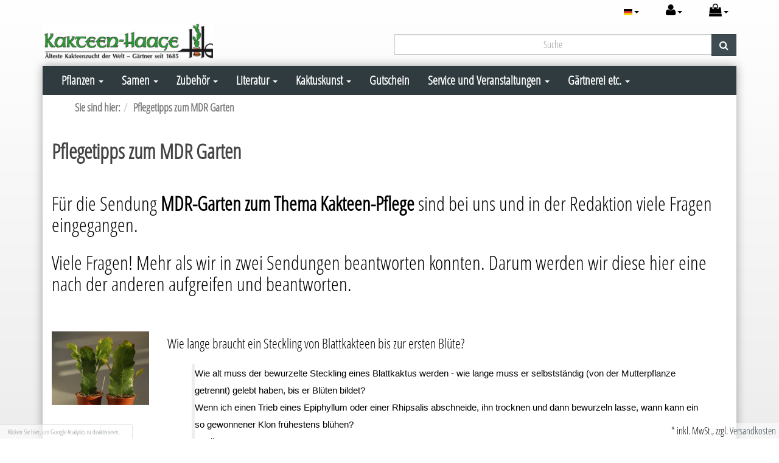

--- FILE ---
content_type: text/html; charset=UTF-8
request_url: https://www.kakteen-haage.de/Pflegetipps-Kakteen/
body_size: 15240
content:
<!DOCTYPE html>
<html lang="de" >
<head>
                <meta http-equiv="X-UA-Compatible" content="IE=edge"><meta name="viewport" id="Viewport" content="width=device-width, initial-scale=1, maximum-scale=1, minimum-scale=1, user-scalable=no"><meta http-equiv="Content-Type" content="text/html; charset=UTF-8"><title>Kakteen Haage | Pflegetipps zum MDR Garten | online kaufen </title><meta name="description" content="So einfach kann Kakteenpflege sein - mit Pflegetipps aus der ältesten Kakteenzucht der Welt"><meta name="keywords" content="pflegetipps, zum, mdr, garten"><meta name="twitter:card" content="summary"><meta name="twitter:title" content="Kakteen Haage | Pflegetipps zum MDR Garten | online kaufen "><meta name="twitter:description" content="So einfach kann Kakteenpflege sein - mit Pflegetipps aus der ältesten Kakteenzucht der Welt"><meta name="twitter:image" content="https://www.kakteen-haage.de/out/dd_roxive/img/basket.png"><meta name="twitter:url" content="https://www.kakteen-haage.de/"><link rel="alternate" hreflang="x-default" href="https://www.kakteen-haage.de/Pflegetipps-Kakteen/"/><link rel="alternate" hreflang="de" href="https://www.kakteen-haage.de/Pflegetipps-Kakteen/"/><link rel="alternate" hreflang="en" href="https://www.kakteen-haage.de/en/oxid-oxid-3/"/><!-- iOS Homescreen Icon (version < 4.2)--><link rel="apple-touch-icon-precomposed" media="screen and (resolution: 163dpi)" href="https://www.kakteen-haage.de/out/d3_roxive_kakteen_haage/img/favicons/favicon.ico" /><!-- iOS Homescreen Icon --><link rel="apple-touch-icon-precomposed" href="https://www.kakteen-haage.de/out/d3_roxive_kakteen_haage/img/favicons/favicon.ico" /><!-- iPad Homescreen Icon (version < 4.2) --><link rel="apple-touch-icon-precomposed" media="screen and (resolution: 132dpi)" href="https://www.kakteen-haage.de/out/d3_roxive_kakteen_haage/img/favicons/favicon.ico" /><!-- iPad Homescreen Icon --><link rel="apple-touch-icon-precomposed" sizes="72x72" href="https://www.kakteen-haage.de/out/d3_roxive_kakteen_haage/img/favicons/favicon.ico" /><!-- iPhone 4 Homescreen Icon (version < 4.2) --><link rel="apple-touch-icon-precomposed" media="screen and (resolution: 326dpi)" href="https://www.kakteen-haage.de/out/d3_roxive_kakteen_haage/img/favicons/favicon.ico" /><!-- iPhone 4 Homescreen Icon --><link rel="apple-touch-icon-precomposed" sizes="114x114" href="https://www.kakteen-haage.de/out/d3_roxive_kakteen_haage/img/favicons/favicon.ico" /><!-- new iPad Homescreen Icon and iOS Version > 4.2 --><link rel="apple-touch-icon-precomposed" sizes="144x144" href="https://www.kakteen-haage.de/out/d3_roxive_kakteen_haage/img/favicons/favicon.ico" /><!-- Windows 8 --><meta name="msapplication-TileColor" content="#D83434"> <!-- Kachel-Farbe --><meta name="msapplication-TileImage" content="https://www.kakteen-haage.de/out/d3_roxive_kakteen_haage/img/favicons/favicon.ico"><!-- Fluid --><link rel="fluid-icon" href="https://www.kakteen-haage.de/out/d3_roxive_kakteen_haage/img/favicons/favicon.ico" title="Kakteen Haage | Pflegetipps zum MDR Garten | online kaufen " /><!-- Shortcut Icons --><link rel="shortcut icon" href="https://www.kakteen-haage.de/out/d3_roxive_kakteen_haage/img/favicons/favicon.ico?rand=1" type="image/x-icon" /><link rel="icon" href="https://www.kakteen-haage.de/out/d3_roxive_kakteen_haage/img/favicons/favicon.ico" sizes="16x16" /><link rel="icon" href="https://www.kakteen-haage.de/out/d3_roxive_kakteen_haage/img/favicons/favicon.ico" sizes="32x32" /><link rel="icon" href="https://www.kakteen-haage.de/out/d3_roxive_kakteen_haage/img/favicons/favicon.ico" sizes="48x48" /><link rel="icon" href="https://www.kakteen-haage.de/out/d3_roxive_kakteen_haage/img/favicons/favicon.ico" sizes="64x64" /><link rel="icon" href="https://www.kakteen-haage.de/out/d3_roxive_kakteen_haage/img/favicons/favicon.ico" sizes="128x128" />    
    
            <script type="text/javascript">var gaProperty = 'UA-2769556-3';var disableStr = 'ga-disable-' + gaProperty;if (document.cookie.indexOf(disableStr + '=true') > -1) {window[disableStr] = true;}function gaOptout() {document.cookie = disableStr + '=true; expires=Thu, 31 Dec 2099 23:59:59 UTC; path=/';window[disableStr] = true;}</script><script type="text/javascript">(function(i,s,o,g,r,a,m){i['GoogleAnalyticsObject']=r;i[r]=i[r]||function(){(i[r].q=i[r].q||[]).push(arguments)},i[r].l=1*new Date();a=s.createElement(o),m=s.getElementsByTagName(o)[0];a.async=1;a.src=g;m.parentNode.insertBefore(a,m)})(window,document,'script','//www.google-analytics.com/analytics.js','ga');ga('create', 'UA-2769556-3', 'www.kakteen-haage.de' , {'siteSpeedSampleRate': 2,'sampleRate': 100});ga('set', 'anonymizeIp', true);setTimeout('ga(\'send\', \'event\', \'NoBounce\', \'Over defined seconds\')',10000);ga('send', 'pageview' );var perfData = window.performance.timing;var pageLoadTime = perfData.domComplete - perfData.navigationStart;var loadTime = "";if (pageLoadTime < 1000) { loadTime = "0-1 seconds"; }else if (pageLoadTime < 2000) { loadTime = "1-2 seconds"; }else if (pageLoadTime < 3000) { loadTime = "2-3 seconds"; }else if (pageLoadTime < 4000) { loadTime = "3-4 seconds"; }else if (pageLoadTime < 5000) { loadTime = "4-5 seconds"; }else if (pageLoadTime < 6000) { loadTime = "5-6 seconds"; }else if (pageLoadTime < 10000) { loadTime = "6-10 seconds"; }else { loadTime = "10+ seconds"; }ga('set', 'metric1', loadTime);</script>
    


        <link rel="stylesheet" type="text/css" href="https://www.kakteen-haage.de/modules/digidesk/dd_menu/out/src/css/style.min.css" />
<link rel="stylesheet" type="text/css" href="https://www.kakteen-haage.de/out/d3_roxive_kakteen_haage/src/css/style.css?1548768011" />
<link rel="stylesheet" type="text/css" href="https://www.kakteen-haage.de/modules/ddoe/visualcms/out/src/css/font-awesome.min.css" />
<link rel="stylesheet" type="text/css" href="https://www.kakteen-haage.de/modules/ddoe/visualcms/out/src/css/photoswipe.min.css" />
<link rel="stylesheet" type="text/css" href="https://www.kakteen-haage.de/modules/ddoe/visualcms/out/src/css/style.min.css" />
<link rel="stylesheet" type="text/css" href="https://www.kakteen-haage.de/modules/d3/d3kakteenHaage/out/src/css/d3kakteenHaage.css" />
<link rel="stylesheet" type="text/css" href="https://www.kakteen-haage.de/out/d3_roxive_kakteen_haage/src/css/sk__kakteen-haage.css?1669102699" />
<link rel="stylesheet" type="text/css" href="https://www.kakteen-haage.de/modules/d3/d3_googleanalytics/out/src/d3_googleanalytics.css" />
<link rel="stylesheet" type="text/css" href="https://www.kakteen-haage.de/modules/d3/d3_extsearch/out/src/css/d3_ext_search.css" />


    <!-- HTML5 shim and Respond.js IE8 support of HTML5 elements and media queries -->
    <!--[if lt IE 9]>
    <script src="https://oss.maxcdn.com/libs/html5shiv/3.7.0/html5shiv.js"></script>
    <script src="https://oss.maxcdn.com/libs/respond.js/1.4.2/respond.min.js"></script>
    <![endif]-->
	
	<!-- Google Tag Manager -->

		<script>(function(w,d,s,l,i){w[l]=w[l]||[];w[l].push({'gtm.start':

		new Date().getTime(),event:'gtm.js'});var f=d.getElementsByTagName(s)[0],

		j=d.createElement(s),dl=l!='dataLayer'?'&l='+l:'';j.async=true;j.src=

		'https://www.googletagmanager.com/gtm.js?id='+i+dl;f.parentNode.insertBefore(j,f);

		})(window,document,'script','dataLayer','GTM-MKRNRX');</script>

	<!-- End Google Tag Manager -->
	

	
</head>
  <!-- OXID eShop Professional Edition, Version 4, Shopping Cart System (c) OXID eSales AG 2003 - 2026 - http://www.oxid-esales.com -->
<body>

	<!-- Google Tag Manager (noscript) -->

		<noscript><iframe src="https://www.googletagmanager.com/ns.html?id=GTM-MKRNRX"

		height="0" width="0" style="display:none;visibility:hidden"></iframe></noscript>

	<!-- End Google Tag Manager (noscript) -->



        
        

    
    <div id="header">
                    <div class="container">
        
        <div class="header-box boxed">

            
                <div class="row">
                    <div class="col-xs-12 menus-col">
                        
                            <div class="menu-dropdowns">
                                
                                                                        <div class="btn-group languages-menu">
        <button type="button" class="btn dropdown-toggle" data-toggle="dropdown">
                        
                <img src="https://www.kakteen-haage.de/out/dd_roxive/img/lang/de.png" alt=""/> <span class="caret"></span>
            
        </button>
        <ul class="dropdown-menu" role="menu">
            
                                                                                                                        <li class="active">
                        <a class="flag de" title="Deutsch" href="https://www.kakteen-haage.de/Pflegetipps-Kakteen/" hreflang="de">
                            <img src="https://www.kakteen-haage.de/out/dd_roxive/img/lang/de.png" alt=""/> Deutsch
                        </a>
                    </li>
                                                                            <li>
                        <a class="flag en" title="English" href="https://www.kakteen-haage.de/en/oxid-oxid-3/" hreflang="en">
                            <img src="https://www.kakteen-haage.de/out/dd_roxive/img/lang/en.png" alt=""/> English
                        </a>
                    </li>
                            
        </ul>
    </div>

                                
                                
                                                                        
                                

                                
                                                                                                                                                                                        <div class="btn-group service-menu showLogin">
    <button type="button" class="btn dropdown-toggle" data-toggle="dropdown" data-href="https://www.kakteen-haage.de/index.php?cl=account">
        
            <i class="icon-user"></i>
                        <span class="caret"></span>
        
    </button>
    <ul class="dropdown-menu pull-right" role="menu">
        
            <li>
                <div class="row">
                    <div class="col-xs-12 col-sm-6 pull-right">
                        <div class="well well-sm">
                            <div class="topPopList">
    
        <span class="lead">Konto</span>
        <div class="flyoutBox">
            <ul id="services" class="list-unstyled">
                
                    <li>
                        <a href="https://www.kakteen-haage.de/index.php?cl=account">Mein Konto</a>
                    </li>
                                            <li>
                            <a href="https://www.kakteen-haage.de/index.php?cl=compare">Mein Artikelvergleich</a>                         </li>
                                        <li>
                        <a href="https://www.kakteen-haage.de/index.php?cl=account_noticelist"><span>Mein Merkzettel</span></a>
                                            </li>
                                            <li>
                            <a href="https://www.kakteen-haage.de/index.php?cl=account_wishlist"><span>Mein Wunschzettel</span></a>
                                                    </li>
                                                                            
            </ul>
        </div>
    
</div>                                                    </div>
                    </div>
                                            <div class="col-xs-12 col-sm-6">
                            <div class="well well-sm">
                                    <form class="form" id="login" name="login" action="https://www.kakteen-haage.de/index.php?" method="post">
        <div id="loginBox" class="loginBox" >
            
<input type="hidden" name="lang" value="0" />
            <input type="hidden" name="actcontrol" value="content" />
<input type="hidden" name="oxcid" value="2b729611830a1b8b67d5e6128068d25f" />

            <input type="hidden" name="fnc" value="login_noredirect">
            <input type="hidden" name="cl" value="content">
                            <input type="hidden" name="oxcid" value="2b729611830a1b8b67d5e6128068d25f">
                        <input type="hidden" name="pgNr" value="0">
            <input type="hidden" name="CustomError" value="loginBoxErrors">
            
            <span class="lead">Anmelden</span>

            <div class="form-group">
                <input id="loginEmail" type="email" name="lgn_usr" value="" class="form-control" placeholder="E-Mail-Adresse">
            </div>

            <div class="form-group">
                <div class="input-group">
                    <input id="loginPasword" type="password" name="lgn_pwd" class="form-control" value="" placeholder="Passwort">
                    <span class="input-group-btn">
                        <a class="forgotPasswordOpener btn btn-default" href="https://www.kakteen-haage.de/index.php?cl=forgotpwd" title="Passwort vergessen?">Passwort vergessen?</a>
                    </span>
                </div>
            </div>

                            <div class="checkbox">
                    <label>
                        <input type="checkbox" class="checkbox" value="1" name="lgn_cook" id="remember"> Passwort merken
                    </label>
                </div>
            
            <button type="submit" class="btn btn-primary">Anmelden</button>

                            <a class="btn" id="registerLink" role="button" href="https://www.kakteen-haage.de/index.php?cl=register" title="Registrieren">Registrieren</a>
            
                    </div>
    </form>
                            </div>
                        </div>
                                    </div>
            </li>
        
    </ul>
</div>
                                

                                
                                                                                                                                                                                        <div class="btn-group minibasket-menu">
    <button type="button" class="btn dropdown-toggle" data-toggle="dropdown" data-href="https://www.kakteen-haage.de/index.php?cl=basket">
        
            <i class="icon-shopping-bag"></i>
                        <span class="caret"></span>
        
    </button>
    <ul class="dropdown-menu pull-right" role="menu">
        
            <li>
                <div class="row">
                    <div class="col-xs-12 pull-right">
                        <div class="well well-sm">
                            

            
            <div class="alert alert-info">Der Warenkorb ist leer.</div>
        
    
                        </div>
                    </div>
                </div>
            </li>
        
    </ul>
</div>
                                

                                
                                    <div class="btn-group search-jumper">
                                        <a href="#top" type="button" class="btn search-jumper">
                                            <i class="icon-search"></i>
                                        </a>
                                    </div>
                                
                            </div>
                        
                    </div>
                </div>

                <div class="row">
                    <div class="col-xs-12 col-sm-4 logo-col">
                        
                                                                                                                <a href="https://www.kakteen-haage.de/" title="Kakteen Haage">
                                <img src="https://www.kakteen-haage.de/out/d3_roxive_kakteen_haage/img/logo.png.jpg" alt="Kakteen Haage" style="width:auto;max-width:280px;height:auto;max-height:82px;">
                            </a>
                        
                    </div>
                    <div class="col-xs-12 col-sm-8 search-col">
                        <div class="col-xs-12 col-sm-3 col-sm-push-9 directorder">
</div>

                        <form class="form search" role="form" action="https://www.kakteen-haage.de/index.php?" method="get" name="search" id="search" onSubmit="d3_extsearch_popup.popup.load();">
                
<input type="hidden" name="lang" value="0" />
                <input type="hidden" name="cl" value="search">

                
                    <div class="input-group">
                        
                        <input type="hidden" name="searchfieldname" value="b8c798c8065c5c89b30f0a2444c21d6d">
            <input
                class="form-control d3notice"
                type="text"
                id="searchParam"
                name="b8c798c8065c5c89b30f0a2444c21d6d"
                value=""
                placeholder="Suche"
            >
            
    
                        
                            <span class="input-group-btn">
                            <button type="submit" class="btn btn-primary" title="Suchen">
                                <i class="fa fa-search"></i>
                            </button>
                        </span>
                        
                    </div>
                
            </form>
                                </div>
                </div>

                                
            

        </div>

                    </div>
            </div>




    <div id="wrapper" class="container content">

            

                
        



        <div class="underdog"> 
            
            <nav id="mainnavext" class="navbar navbar-default" role="navigation">

        <div class="dd-menu-wrapper">

            

                <div class="navbar-header">
                    <button type="button" class="navbar-toggle collapsed" data-toggle="collapse" data-target=".dd-menu">
                        <span class="sr-only">Toggle navigation</span>
                        <span class="icon-bar"></span>
                        <span class="icon-bar"></span>
                        <span class="icon-bar"></span>
                                                     </button><span class="menu-header-span visible-xs-inline">Menü</span>
                                        </div>

            

            

                <div class="collapse navbar-collapse dd-menu" id="navbar-collapse">

                    

                        <ul id="navigationext" class="nav navbar-nav">

                            

                                
                                
                            
        
                                            
                                
                
            
        
        <li class="dropdown dd-tree-dropdown">
            <a href="https://www.kakteen-haage.de/Pflanzen/" target="_self"  class="dropdown-toggle">Pflanzen <span class="caret"></span></a>
                                                                            

    <ul class="dropdown-menu dd-nav-tree" role="menu">

                                                
                                                    <li class="dropdown dd-nav-tree-dropdown">
                <a href="https://www.kakteen-haage.de/Pflanzen/Kakteen/"  class="dropdown-toggle">Kakteen</a>
                                        

    <ul class="dropdown-menu dd-nav-tree dd-nav-tree-sub" role="menu">

                                                
                                                    <li class="">
                <a href="https://www.kakteen-haage.de/Pflanzen/Kakteen/Acanthocalycium/" >Acanthocalycium</a>
                            </li>
                                                
                                                    <li class="">
                <a href="https://www.kakteen-haage.de/Pflanzen/Kakteen/Akersia/" >Akersia</a>
                            </li>
                                                
                                                    <li class="">
                <a href="https://www.kakteen-haage.de/Pflanzen/Kakteen/Ancistrocactus/" >Ancistrocactus</a>
                            </li>
                                                
                                                    <li class="">
                <a href="https://www.kakteen-haage.de/Pflanzen/Kakteen/Arequipa/" >Arequipa</a>
                            </li>
                                                
                                                    <li class="">
                <a href="https://www.kakteen-haage.de/Pflanzen/Kakteen/Ariocarpus/" >Ariocarpus</a>
                            </li>
                                                
                                                    <li class="">
                <a href="https://www.kakteen-haage.de/Pflanzen/Kakteen/Astrophytum/" >Astrophytum</a>
                            </li>
                                                
                                                    <li class="">
                <a href="https://www.kakteen-haage.de/Pflanzen/Kakteen/Austrocactus/" >Austrocactus</a>
                            </li>
                                                
                                                    <li class="">
                <a href="https://www.kakteen-haage.de/Pflanzen/Kakteen/Aylostera/" >Aylostera</a>
                            </li>
                                                
                                                    <li class="">
                <a href="https://www.kakteen-haage.de/Pflanzen/Kakteen/Aztekium/" >Aztekium</a>
                            </li>
                                                
                                                    <li class="">
                <a href="https://www.kakteen-haage.de/Pflanzen/Kakteen/Azureocereus/" >Azureocereus</a>
                            </li>
                                                
                                                    <li class="">
                <a href="https://www.kakteen-haage.de/Pflanzen/Kakteen/Browningia/" >Browningia</a>
                            </li>
                                                
                                                    <li class="">
                <a href="https://www.kakteen-haage.de/Pflanzen/Kakteen/Carnegiea/" >Carnegiea</a>
                            </li>
                                                
                                                    <li class="">
                <a href="https://www.kakteen-haage.de/Pflanzen/Kakteen/Cephalocereus/" >Cephalocereus</a>
                            </li>
                                                
                                                    <li class="">
                <a href="https://www.kakteen-haage.de/Pflanzen/Kakteen/Chamaecereus/" >Chamaecereus</a>
                            </li>
                                                
                                                    <li class="">
                <a href="https://www.kakteen-haage.de/Pflanzen/Kakteen/Cleistocactus/" >Cleistocactus</a>
                            </li>
                                                
                                                    <li class="">
                <a href="https://www.kakteen-haage.de/Pflanzen/Kakteen/Copiapoa/" >Copiapoa</a>
                            </li>
                                                
                                                    <li class="">
                <a href="https://www.kakteen-haage.de/Pflanzen/Kakteen/Coryphantha/" >Coryphantha</a>
                            </li>
                                                
                                                    <li class="">
                <a href="https://www.kakteen-haage.de/Pflanzen/Kakteen/Denmoza/" >Denmoza</a>
                            </li>
                                                
                                                    <li class="">
                <a href="https://www.kakteen-haage.de/Pflanzen/Kakteen/Discocactus/" >Discocactus</a>
                            </li>
                                                
                                                    <li class="">
                <a href="https://www.kakteen-haage.de/Pflanzen/Kakteen/Echinocactus/" >Echinocactus</a>
                            </li>
                                                
                                                    <li class="">
                <a href="https://www.kakteen-haage.de/Pflanzen/Kakteen/Echinocereus/" >Echinocereus</a>
                            </li>
                                                
                                                    <li class="">
                <a href="https://www.kakteen-haage.de/Pflanzen/Kakteen/Echinofossulocactus/" >Echinofossulocactus</a>
                            </li>
                                                
                                                    <li class="">
                <a href="https://www.kakteen-haage.de/Pflanzen/Kakteen/Echinomastus/" >Echinomastus</a>
                            </li>
                                                
                                                    <li class="">
                <a href="https://www.kakteen-haage.de/Pflanzen/Kakteen/Echinopsis/" >Echinopsis</a>
                            </li>
                                                
                                                    <li class="">
                <a href="https://www.kakteen-haage.de/Pflanzen/Kakteen/Echinopsis-Hybriden/" >Echinopsis-Hybriden</a>
                            </li>
                                                
                                                    <li class="">
                <a href="https://www.kakteen-haage.de/Pflanzen/Kakteen/Epithelantha/" >Epithelantha</a>
                            </li>
                                                
                                                    <li class="">
                <a href="https://www.kakteen-haage.de/Pflanzen/Kakteen/Eriosyce/" >Eriosyce</a>
                            </li>
                                                
                                                    <li class="">
                <a href="https://www.kakteen-haage.de/Pflanzen/Kakteen/Escobaria/" >Escobaria</a>
                            </li>
                                                
                                                    <li class="">
                <a href="https://www.kakteen-haage.de/Pflanzen/Kakteen/Espostoa/" >Espostoa</a>
                            </li>
                                                
                                                    <li class="">
                <a href="https://www.kakteen-haage.de/Pflanzen/Kakteen/Espostoopsis/" >Espostoopsis</a>
                            </li>
                                                
                                                    <li class="">
                <a href="https://www.kakteen-haage.de/Pflanzen/Kakteen/Eulychnia/" >Eulychnia</a>
                            </li>
                                                
                                                    <li class="">
                <a href="https://www.kakteen-haage.de/Pflanzen/Kakteen/Ferocactus/" >Ferocactus</a>
                            </li>
                                                
                                                    <li class="">
                <a href="https://www.kakteen-haage.de/Pflanzen/Kakteen/Frailea/" >Frailea</a>
                            </li>
                                                
                                                    <li class="">
                <a href="https://www.kakteen-haage.de/Pflanzen/Kakteen/Glandulicactus/" >Glandulicactus</a>
                            </li>
                                                
                                                    <li class="">
                <a href="https://www.kakteen-haage.de/Pflanzen/Kakteen/Gymnocalycium/" >Gymnocalycium</a>
                            </li>
                                                
                                                    <li class="">
                <a href="https://www.kakteen-haage.de/Pflanzen/Kakteen/Haageocereus/" >Haageocereus</a>
                            </li>
                                                
                                                    <li class="">
                <a href="https://www.kakteen-haage.de/Pflanzen/Kakteen/Hamatocactus/" >Hamatocactus</a>
                            </li>
                                                
                                                    <li class="">
                <a href="https://www.kakteen-haage.de/Pflanzen/Kakteen/Harrisia/" >Harrisia</a>
                            </li>
                                                
                                                    <li class="">
                <a href="https://www.kakteen-haage.de/Pflanzen/Kakteen/Hildewintera/" >Hildewintera</a>
                            </li>
                                                
                                                    <li class="">
                <a href="https://www.kakteen-haage.de/Pflanzen/Kakteen/Horridocactus/" >Horridocactus</a>
                            </li>
                                                
                                                    <li class="">
                <a href="https://www.kakteen-haage.de/Pflanzen/Kakteen/Leptocereus/" >Leptocereus</a>
                            </li>
                                                
                                                    <li class="">
                <a href="https://www.kakteen-haage.de/Pflanzen/Kakteen/Leuchtenbergia/" >Leuchtenbergia</a>
                            </li>
                                                
                                                    <li class="">
                <a href="https://www.kakteen-haage.de/Pflanzen/Kakteen/Lobivia/" >Lobivia</a>
                            </li>
                                                
                                                    <li class="">
                <a href="https://www.kakteen-haage.de/Pflanzen/Kakteen/Lophophora/" >Lophophora</a>
                            </li>
                                                
                                                    <li class="">
                <a href="https://www.kakteen-haage.de/Pflanzen/Kakteen/Loxanthocereus/" >Loxanthocereus</a>
                            </li>
                                                
                                                    <li class="">
                <a href="https://www.kakteen-haage.de/Pflanzen/Kakteen/Mammillaria/" >Mammillaria</a>
                            </li>
                                                
                                                    <li class="">
                <a href="https://www.kakteen-haage.de/Pflanzen/Kakteen/Marginatocereus/" >Marginatocereus</a>
                            </li>
                                                
                                                    <li class="">
                <a href="https://www.kakteen-haage.de/Pflanzen/Kakteen/Matucana/" >Matucana</a>
                            </li>
                                                
                                                    <li class="">
                <a href="https://www.kakteen-haage.de/Pflanzen/Kakteen/Mediolobivia/" >Mediolobivia</a>
                            </li>
                                                
                                                    <li class="">
                <a href="https://www.kakteen-haage.de/Pflanzen/Kakteen/Melocactus/" >Melocactus</a>
                            </li>
                                                
                                                    <li class="">
                <a href="https://www.kakteen-haage.de/Pflanzen/Kakteen/Monvillea/" >Monvillea</a>
                            </li>
                                                
                                                    <li class="">
                <a href="https://www.kakteen-haage.de/Pflanzen/Kakteen/Morawetzia/" >Morawetzia</a>
                            </li>
                                                
                                                    <li class="">
                <a href="https://www.kakteen-haage.de/Pflanzen/Kakteen/Myrtillocactus/" >Myrtillocactus</a>
                            </li>
                                                
                                                    <li class="">
                <a href="https://www.kakteen-haage.de/Pflanzen/Kakteen/Neobuxbaumia/" >Neobuxbaumia</a>
                            </li>
                                                
                                                    <li class="">
                <a href="https://www.kakteen-haage.de/Pflanzen/Kakteen/Neochilenia/" >Neochilenia</a>
                            </li>
                                                
                                                    <li class="">
                <a href="https://www.kakteen-haage.de/Pflanzen/Kakteen/Neollyodia/" >Neollyodia</a>
                            </li>
                                                
                                                    <li class="">
                <a href="https://www.kakteen-haage.de/Pflanzen/Kakteen/Neoporteria/" >Neoporteria</a>
                            </li>
                                                
                                                    <li class="">
                <a href="https://www.kakteen-haage.de/Pflanzen/Kakteen/Neoraimondia/" >Neoraimondia</a>
                            </li>
                                                
                                                    <li class="">
                <a href="https://www.kakteen-haage.de/Pflanzen/Kakteen/Notocactus/" >Notocactus</a>
                            </li>
                                                
                                                    <li class="">
                <a href="https://www.kakteen-haage.de/Pflanzen/Kakteen/Obregonia/" >Obregonia</a>
                            </li>
                                                
                                                    <li class="">
                <a href="https://www.kakteen-haage.de/Pflanzen/Kakteen/Opuntia/" >Opuntia</a>
                            </li>
                                                
                                                    <li class="">
                <a href="https://www.kakteen-haage.de/Pflanzen/Kakteen/Oreocereus/" >Oreocereus</a>
                            </li>
                                                
                                                    <li class="">
                <a href="https://www.kakteen-haage.de/Pflanzen/Kakteen/Oroya/" >Oroya</a>
                            </li>
                                                
                                                    <li class="">
                <a href="https://www.kakteen-haage.de/Pflanzen/Kakteen/Pachycereus/" >Pachycereus</a>
                            </li>
                                                
                                                    <li class="">
                <a href="https://www.kakteen-haage.de/Pflanzen/Kakteen/Parodia/" >Parodia</a>
                            </li>
                                                
                                                    <li class="">
                <a href="https://www.kakteen-haage.de/Pflanzen/Kakteen/Pediocactus/" >Pediocactus</a>
                            </li>
                                                
                                                    <li class="">
                <a href="https://www.kakteen-haage.de/Pflanzen/Kakteen/Pelecyphora/" >Pelecyphora</a>
                            </li>
                                                
                                                    <li class="">
                <a href="https://www.kakteen-haage.de/Pflanzen/Kakteen/Pereskia/" >Pereskia</a>
                            </li>
                                                
                                                    <li class="">
                <a href="https://www.kakteen-haage.de/Pflanzen/Kakteen/Pereskiopsis/" >Pereskiopsis</a>
                            </li>
                                                
                                                    <li class="">
                <a href="https://www.kakteen-haage.de/Pflanzen/Kakteen/Pilosocereus/" >Pilosocereus</a>
                            </li>
                                                
                                                    <li class="">
                <a href="https://www.kakteen-haage.de/Pflanzen/Kakteen/Polaskia/" >Polaskia</a>
                            </li>
                                                
                                                    <li class="">
                <a href="https://www.kakteen-haage.de/Pflanzen/Kakteen/Praecereus/" >Praecereus</a>
                            </li>
                                                
                                                    <li class="">
                <a href="https://www.kakteen-haage.de/Pflanzen/Kakteen/Pygmaeocereus/" >Pygmaeocereus</a>
                            </li>
                                                
                                                    <li class="">
                <a href="https://www.kakteen-haage.de/Pflanzen/Kakteen/Pyrrhocactus/" >Pyrrhocactus</a>
                            </li>
                                                
                                                    <li class="">
                <a href="https://www.kakteen-haage.de/Pflanzen/Kakteen/Rebutia/" >Rebutia</a>
                            </li>
                                                
                                                    <li class="">
                <a href="https://www.kakteen-haage.de/Pflanzen/Kakteen/Sclerocactus/" >Sclerocactus</a>
                            </li>
                                                
                                                    <li class="">
                <a href="https://www.kakteen-haage.de/Pflanzen/Kakteen/Sortimente/" >Sortimente</a>
                            </li>
                                                
                                                    <li class="">
                <a href="https://www.kakteen-haage.de/Pflanzen/Kakteen/Stenocereus/" >Stenocereus</a>
                            </li>
                                                
                                                    <li class="">
                <a href="https://www.kakteen-haage.de/Pflanzen/Kakteen/Stetsonia/" >Stetsonia</a>
                            </li>
                                                
                                                    <li class="">
                <a href="https://www.kakteen-haage.de/Pflanzen/Kakteen/Strombocactus/" >Strombocactus</a>
                            </li>
                                                
                                                    <li class="">
                <a href="https://www.kakteen-haage.de/Pflanzen/Kakteen/Sulcorebutia/" >Sulcorebutia</a>
                            </li>
                                                
                                                    <li class="">
                <a href="https://www.kakteen-haage.de/Pflanzen/Kakteen/Thelocactus/" >Thelocactus</a>
                            </li>
                                                
                                                    <li class="">
                <a href="https://www.kakteen-haage.de/Pflanzen/Kakteen/Thrixanthocereus/" >Thrixanthocereus</a>
                            </li>
                                                
                                                    <li class="">
                <a href="https://www.kakteen-haage.de/Pflanzen/Kakteen/Trichocereus/" >Trichocereus</a>
                            </li>
                                                
                                                    <li class="">
                <a href="https://www.kakteen-haage.de/Pflanzen/Kakteen/Turbinicarpus/" >Turbinicarpus</a>
                            </li>
                                                
                                                    <li class="">
                <a href="https://www.kakteen-haage.de/Pflanzen/Kakteen/Weberbauerocereus/" >Weberbauerocereus</a>
                            </li>
                                                
                                                    <li class="">
                <a href="https://www.kakteen-haage.de/Pflanzen/Kakteen/Weingartia/" >Weingartia</a>
                            </li>
                                                
                                                    <li class="">
                <a href="https://www.kakteen-haage.de/Pflanzen/Kakteen/Wigginsia/" >Wigginsia</a>
                            </li>
            </ul>
                            </li>
                                                
                                                    <li class="dropdown dd-nav-tree-dropdown">
                <a href="https://www.kakteen-haage.de/Pflanzen/Sukkulenten/"  class="dropdown-toggle">Sukkulenten</a>
                                        

    <ul class="dropdown-menu dd-nav-tree dd-nav-tree-sub" role="menu">

                                                
                                                    <li class="">
                <a href="https://www.kakteen-haage.de/Pflanzen/Sukkulenten/Abromeitiella/" >Abromeitiella</a>
                            </li>
                                                
                                                    <li class="">
                <a href="https://www.kakteen-haage.de/Pflanzen/Sukkulenten/Adansonia/" >Adansonia</a>
                            </li>
                                                
                                                    <li class="">
                <a href="https://www.kakteen-haage.de/Pflanzen/Sukkulenten/Adenia/" >Adenia</a>
                            </li>
                                                
                                                    <li class="">
                <a href="https://www.kakteen-haage.de/Pflanzen/Sukkulenten/Adenium/" >Adenium</a>
                            </li>
                                                
                                                    <li class="">
                <a href="https://www.kakteen-haage.de/Pflanzen/Sukkulenten/Adromischus/" >Adromischus</a>
                            </li>
                                                
                                                    <li class="">
                <a href="https://www.kakteen-haage.de/Pflanzen/Sukkulenten/Aeonium/" >Aeonium</a>
                            </li>
                                                
                                                    <li class="">
                <a href="https://www.kakteen-haage.de/Pflanzen/Sukkulenten/Agave/" >Agave</a>
                            </li>
                                                
                                                    <li class="">
                <a href="https://www.kakteen-haage.de/Pflanzen/Sukkulenten/Aloe/" >Aloe</a>
                            </li>
                                                
                                                    <li class="">
                <a href="https://www.kakteen-haage.de/Pflanzen/Sukkulenten/Anacampseros/" >Anacampseros</a>
                            </li>
                                                
                                                    <li class="">
                <a href="https://www.kakteen-haage.de/Pflanzen/Sukkulenten/Astroworthia/" >Astroworthia</a>
                            </li>
                                                
                                                    <li class="">
                <a href="https://www.kakteen-haage.de/Pflanzen/Sukkulenten/Avonia/" >Avonia</a>
                            </li>
                                                
                                                    <li class="">
                <a href="https://www.kakteen-haage.de/Pflanzen/Sukkulenten/Baseonema/" >Baseonema</a>
                            </li>
                                                
                                                    <li class="">
                <a href="https://www.kakteen-haage.de/Pflanzen/Sukkulenten/Bombax/" >Bombax</a>
                            </li>
                                                
                                                    <li class="">
                <a href="https://www.kakteen-haage.de/Pflanzen/Sukkulenten/Bowiea/" >Bowiea</a>
                            </li>
                                                
                                                    <li class="">
                <a href="https://www.kakteen-haage.de/Pflanzen/Sukkulenten/Bulbine/" >Bulbine</a>
                            </li>
                                                
                                                    <li class="">
                <a href="https://www.kakteen-haage.de/Pflanzen/Sukkulenten/Bursera/" >Bursera</a>
                            </li>
                                                
                                                    <li class="">
                <a href="https://www.kakteen-haage.de/Pflanzen/Sukkulenten/Ceropegia/" >Ceropegia</a>
                            </li>
                                                
                                                    <li class="">
                <a href="https://www.kakteen-haage.de/Pflanzen/Sukkulenten/Cissus/" >Cissus</a>
                            </li>
                                                
                                                    <li class="">
                <a href="https://www.kakteen-haage.de/Pflanzen/Sukkulenten/Coleus/" >Coleus</a>
                            </li>
                                                
                                                    <li class="">
                <a href="https://www.kakteen-haage.de/Pflanzen/Sukkulenten/Commiphora/" >Commiphora</a>
                            </li>
                                                
                                                    <li class="">
                <a href="https://www.kakteen-haage.de/Pflanzen/Sukkulenten/Corallocarpus/" >Corallocarpus</a>
                            </li>
                                                
                                                    <li class="">
                <a href="https://www.kakteen-haage.de/Pflanzen/Sukkulenten/Crassula/" >Crassula</a>
                            </li>
                                                
                                                    <li class="">
                <a href="https://www.kakteen-haage.de/Pflanzen/Sukkulenten/Cremnosedum/" >Cremnosedum</a>
                            </li>
                                                
                                                    <li class="">
                <a href="https://www.kakteen-haage.de/Pflanzen/Sukkulenten/Cynanchum/" >Cynanchum</a>
                            </li>
                                                
                                                    <li class="">
                <a href="https://www.kakteen-haage.de/Pflanzen/Sukkulenten/Cyphostemma/" >Cyphostemma</a>
                            </li>
                                                
                                                    <li class="">
                <a href="https://www.kakteen-haage.de/Pflanzen/Sukkulenten/Dasylirion/" >Dasylirion</a>
                            </li>
                                                
                                                    <li class="">
                <a href="https://www.kakteen-haage.de/Pflanzen/Sukkulenten/Dioscorea/" >Dioscorea</a>
                            </li>
                                                
                                                    <li class="">
                <a href="https://www.kakteen-haage.de/Pflanzen/Sukkulenten/Dorstenia/" >Dorstenia</a>
                            </li>
                                                
                                                    <li class="">
                <a href="https://www.kakteen-haage.de/Pflanzen/Sukkulenten/Dracaena/" >Dracaena</a>
                            </li>
                                                
                                                    <li class="">
                <a href="https://www.kakteen-haage.de/Pflanzen/Sukkulenten/Echeveria/" >Echeveria</a>
                            </li>
                                                
                                                    <li class="">
                <a href="https://www.kakteen-haage.de/Pflanzen/Sukkulenten/Eriospermum/" >Eriospermum</a>
                            </li>
                                                
                                                    <li class="">
                <a href="https://www.kakteen-haage.de/Pflanzen/Sukkulenten/Euphorbia/" >Euphorbia</a>
                            </li>
                                                
                                                    <li class="">
                <a href="https://www.kakteen-haage.de/Pflanzen/Sukkulenten/Ficus/" >Ficus</a>
                            </li>
                                                
                                                    <li class="">
                <a href="https://www.kakteen-haage.de/Pflanzen/Sukkulenten/Fockea/" >Fockea</a>
                            </li>
                                                
                                                    <li class="">
                <a href="https://www.kakteen-haage.de/Pflanzen/Sukkulenten/Folotsia/" >Folotsia</a>
                            </li>
                                                
                                                    <li class="">
                <a href="https://www.kakteen-haage.de/Pflanzen/Sukkulenten/Fouquieria/" >Fouquieria</a>
                            </li>
                                                
                                                    <li class="">
                <a href="https://www.kakteen-haage.de/Pflanzen/Sukkulenten/Furcraea/" >Furcraea</a>
                            </li>
                                                
                                                    <li class="">
                <a href="https://www.kakteen-haage.de/Pflanzen/Sukkulenten/Gasteria/" >Gasteria</a>
                            </li>
                                                
                                                    <li class="">
                <a href="https://www.kakteen-haage.de/Pflanzen/Sukkulenten/Gerradanthus/" >Gerradanthus</a>
                            </li>
                                                
                                                    <li class="">
                <a href="https://www.kakteen-haage.de/Pflanzen/Sukkulenten/Graptopetalum/" >Graptopetalum</a>
                            </li>
                                                
                                                    <li class="">
                <a href="https://www.kakteen-haage.de/Pflanzen/Sukkulenten/Graptosedum/" >Graptosedum</a>
                            </li>
                                                
                                                    <li class="">
                <a href="https://www.kakteen-haage.de/Pflanzen/Sukkulenten/Haworthia/" >Haworthia</a>
                            </li>
                                                
                                                    <li class="">
                <a href="https://www.kakteen-haage.de/Pflanzen/Sukkulenten/Hesperaloe/" >Hesperaloe</a>
                            </li>
                                                
                                                    <li class="">
                <a href="https://www.kakteen-haage.de/Pflanzen/Sukkulenten/Jatropha/" >Jatropha</a>
                            </li>
                                                
                                                    <li class="">
                <a href="https://www.kakteen-haage.de/Pflanzen/Sukkulenten/Jovibarba/" >Jovibarba</a>
                            </li>
                                                
                                                    <li class="">
                <a href="https://www.kakteen-haage.de/Pflanzen/Sukkulenten/Kalanchoe/" >Kalanchoe</a>
                            </li>
                                                
                                                    <li class="">
                <a href="https://www.kakteen-haage.de/Pflanzen/Sukkulenten/Lannea/" >Lannea</a>
                            </li>
                                                
                                                    <li class="">
                <a href="https://www.kakteen-haage.de/Pflanzen/Sukkulenten/Manfreda/" >Manfreda</a>
                            </li>
                                                
                                                    <li class="">
                <a href="https://www.kakteen-haage.de/Pflanzen/Sukkulenten/Matelea/" >Matelea</a>
                            </li>
                                                
                                                    <li class="">
                <a href="https://www.kakteen-haage.de/Pflanzen/Sukkulenten/Monadenium/" >Monadenium</a>
                            </li>
                                                
                                                    <li class="">
                <a href="https://www.kakteen-haage.de/Pflanzen/Sukkulenten/Moringa/" >Moringa</a>
                            </li>
                                                
                                                    <li class="">
                <a href="https://www.kakteen-haage.de/Pflanzen/Sukkulenten/Nolina/" >Nolina</a>
                            </li>
                                                
                                                    <li class="">
                <a href="https://www.kakteen-haage.de/Pflanzen/Sukkulenten/Operculicarya/" >Operculicarya</a>
                            </li>
                                                
                                                    <li class="">
                <a href="https://www.kakteen-haage.de/Pflanzen/Sukkulenten/Pachira/" >Pachira</a>
                            </li>
                                                
                                                    <li class="">
                <a href="https://www.kakteen-haage.de/Pflanzen/Sukkulenten/Pachyphytum/" >Pachyphytum</a>
                            </li>
                                                
                                                    <li class="">
                <a href="https://www.kakteen-haage.de/Pflanzen/Sukkulenten/Pachypodium/" >Pachypodium</a>
                            </li>
                                                
                                                    <li class="">
                <a href="https://www.kakteen-haage.de/Pflanzen/Sukkulenten/Pelargonium/" >Pelargonium</a>
                            </li>
                                                
                                                    <li class="">
                <a href="https://www.kakteen-haage.de/Pflanzen/Sukkulenten/Peperomia/" >Peperomia</a>
                            </li>
                                                
                                                    <li class="">
                <a href="https://www.kakteen-haage.de/Pflanzen/Sukkulenten/Petopentia/" >Petopentia</a>
                            </li>
                                                
                                                    <li class="">
                <a href="https://www.kakteen-haage.de/Pflanzen/Sukkulenten/Phyllanthus/" >Phyllanthus</a>
                            </li>
                                                
                                                    <li class="">
                <a href="https://www.kakteen-haage.de/Pflanzen/Sukkulenten/Pilea/" >Pilea</a>
                            </li>
                                                
                                                    <li class="">
                <a href="https://www.kakteen-haage.de/Pflanzen/Sukkulenten/Plectranthus/" >Plectranthus</a>
                            </li>
                                                
                                                    <li class="">
                <a href="https://www.kakteen-haage.de/Pflanzen/Sukkulenten/Portulacaria/" >Portulacaria</a>
                            </li>
                                                
                                                    <li class="">
                <a href="https://www.kakteen-haage.de/Pflanzen/Sukkulenten/Pterodiscus/" >Pterodiscus</a>
                            </li>
                                                
                                                    <li class="">
                <a href="https://www.kakteen-haage.de/Pflanzen/Sukkulenten/Raphionacme/" >Raphionacme</a>
                            </li>
                                                
                                                    <li class="">
                <a href="https://www.kakteen-haage.de/Pflanzen/Sukkulenten/Rhynchosia/" >Rhynchosia</a>
                            </li>
                                                
                                                    <li class="">
                <a href="https://www.kakteen-haage.de/Pflanzen/Sukkulenten/Sansevieria/" >Sansevieria</a>
                            </li>
                                                
                                                    <li class="">
                <a href="https://www.kakteen-haage.de/Pflanzen/Sukkulenten/Sarcostemma/" >Sarcostemma</a>
                            </li>
                                                
                                                    <li class="">
                <a href="https://www.kakteen-haage.de/Pflanzen/Sukkulenten/Saxifraga/" >Saxifraga</a>
                            </li>
                                                
                                                    <li class="">
                <a href="https://www.kakteen-haage.de/Pflanzen/Sukkulenten/Sedum/" >Sedum</a>
                            </li>
                                                
                                                    <li class="">
                <a href="https://www.kakteen-haage.de/Pflanzen/Sukkulenten/Sempervivum/" >Sempervivum</a>
                            </li>
                                                
                                                    <li class="">
                <a href="https://www.kakteen-haage.de/Pflanzen/Sukkulenten/Senecio/" >Senecio</a>
                            </li>
                                                
                                                    <li class="">
                <a href="https://www.kakteen-haage.de/Pflanzen/Sukkulenten/Sesamothamnus/" >Sesamothamnus</a>
                            </li>
                                                
                                                    <li class="">
                <a href="https://www.kakteen-haage.de/Pflanzen/Sukkulenten/Sinningia/" >Sinningia</a>
                            </li>
                                                
                                                    <li class="">
                <a href="https://www.kakteen-haage.de/Pflanzen/Sukkulenten/Sortimente/" >Sortimente</a>
                            </li>
                                                
                                                    <li class="">
                <a href="https://www.kakteen-haage.de/Pflanzen/Sukkulenten/Stephania/" >Stephania</a>
                            </li>
                                                
                                                    <li class="">
                <a href="https://www.kakteen-haage.de/Pflanzen/Sukkulenten/Sterculia/" >Sterculia</a>
                            </li>
                                                
                                                    <li class="">
                <a href="https://www.kakteen-haage.de/Pflanzen/Sukkulenten/Tradescantia/" >Tradescantia</a>
                            </li>
                                                
                                                    <li class="">
                <a href="https://www.kakteen-haage.de/Pflanzen/Sukkulenten/Tylecodon/" >Tylecodon</a>
                            </li>
                                                
                                                    <li class="">
                <a href="https://www.kakteen-haage.de/Pflanzen/Sukkulenten/Uncarina/" >Uncarina</a>
                            </li>
                                                
                                                    <li class="">
                <a href="https://www.kakteen-haage.de/Pflanzen/Sukkulenten/Yucca/" >Yucca</a>
                            </li>
            </ul>
                            </li>
                                                
                                                    <li class="dropdown dd-nav-tree-dropdown">
                <a href="https://www.kakteen-haage.de/Pflanzen/Mittagsblumen/"  class="dropdown-toggle">Mittagsblumen</a>
                                        

    <ul class="dropdown-menu dd-nav-tree dd-nav-tree-sub" role="menu">

                                                
                                                    <li class="">
                <a href="https://www.kakteen-haage.de/Pflanzen/Mittagsblumen/Aloinopsis/" >Aloinopsis</a>
                            </li>
                                                
                                                    <li class="">
                <a href="https://www.kakteen-haage.de/Pflanzen/Mittagsblumen/Antimima/" >Antimima</a>
                            </li>
                                                
                                                    <li class="">
                <a href="https://www.kakteen-haage.de/Pflanzen/Mittagsblumen/Argyroderma/" >Argyroderma</a>
                            </li>
                                                
                                                    <li class="">
                <a href="https://www.kakteen-haage.de/Pflanzen/Mittagsblumen/Bergeranthus/" >Bergeranthus</a>
                            </li>
                                                
                                                    <li class="">
                <a href="https://www.kakteen-haage.de/Pflanzen/Mittagsblumen/Cheiridopsis/" >Cheiridopsis</a>
                            </li>
                                                
                                                    <li class="">
                <a href="https://www.kakteen-haage.de/Pflanzen/Mittagsblumen/Conophytum/" >Conophytum</a>
                            </li>
                                                
                                                    <li class="">
                <a href="https://www.kakteen-haage.de/Pflanzen/Mittagsblumen/Delosperma/" >Delosperma</a>
                            </li>
                                                
                                                    <li class="">
                <a href="https://www.kakteen-haage.de/Pflanzen/Mittagsblumen/Faucaria/" >Faucaria</a>
                            </li>
                                                
                                                    <li class="">
                <a href="https://www.kakteen-haage.de/Pflanzen/Mittagsblumen/Hereroa/" >Hereroa</a>
                            </li>
                                                
                                                    <li class="">
                <a href="https://www.kakteen-haage.de/Pflanzen/Mittagsblumen/Lampranthus/" >Lampranthus</a>
                            </li>
                                                
                                                    <li class="">
                <a href="https://www.kakteen-haage.de/Pflanzen/Mittagsblumen/Lithops/" >Lithops</a>
                            </li>
                                                
                                                    <li class="">
                <a href="https://www.kakteen-haage.de/Pflanzen/Mittagsblumen/Mestoklema/" >Mestoklema</a>
                            </li>
                                                
                                                    <li class="">
                <a href="https://www.kakteen-haage.de/Pflanzen/Mittagsblumen/Oscularia/" >Oscularia</a>
                            </li>
                                                
                                                    <li class="">
                <a href="https://www.kakteen-haage.de/Pflanzen/Mittagsblumen/Pleiospilos/" >Pleiospilos</a>
                            </li>
                                                
                                                    <li class="">
                <a href="https://www.kakteen-haage.de/Pflanzen/Mittagsblumen/Ruschia/" >Ruschia</a>
                            </li>
                                                
                                                    <li class="">
                <a href="https://www.kakteen-haage.de/Pflanzen/Mittagsblumen/Stomatium/" >Stomatium</a>
                            </li>
                                                
                                                    <li class="">
                <a href="https://www.kakteen-haage.de/Pflanzen/Mittagsblumen/Titanopsis/" >Titanopsis</a>
                            </li>
                                                
                                                    <li class="">
                <a href="https://www.kakteen-haage.de/Pflanzen/Mittagsblumen/Trichodiadema/" >Trichodiadema</a>
                            </li>
            </ul>
                            </li>
                                                
                                                    <li class="dropdown dd-nav-tree-dropdown">
                <a href="https://www.kakteen-haage.de/Pflanzen/Winterharte-Kakteen/"  class="dropdown-toggle">Winterharte Kakteen</a>
                                        

    <ul class="dropdown-menu dd-nav-tree dd-nav-tree-sub" role="menu">

                                                
                                                    <li class="">
                <a href="https://www.kakteen-haage.de/Pflanzen/Winterharte-Kakteen/Austrocactus/" >Austrocactus</a>
                            </li>
                                                
                                                    <li class="">
                <a href="https://www.kakteen-haage.de/Pflanzen/Winterharte-Kakteen/Coryphantha/" >Coryphantha</a>
                            </li>
                                                
                                                    <li class="">
                <a href="https://www.kakteen-haage.de/Pflanzen/Winterharte-Kakteen/Echinocereus/" >Echinocereus</a>
                            </li>
                                                
                                                    <li class="">
                <a href="https://www.kakteen-haage.de/Pflanzen/Winterharte-Kakteen/Echinofossulocactus/" >Echinofossulocactus</a>
                            </li>
                                                
                                                    <li class="">
                <a href="https://www.kakteen-haage.de/Pflanzen/Winterharte-Kakteen/Escobaria/" >Escobaria</a>
                            </li>
                                                
                                                    <li class="">
                <a href="https://www.kakteen-haage.de/Pflanzen/Winterharte-Kakteen/Ferocactus/" >Ferocactus</a>
                            </li>
                                                
                                                    <li class="">
                <a href="https://www.kakteen-haage.de/Pflanzen/Winterharte-Kakteen/Glandulicactus/" >Glandulicactus</a>
                            </li>
                                                
                                                    <li class="">
                <a href="https://www.kakteen-haage.de/Pflanzen/Winterharte-Kakteen/Gymnocalycium/" >Gymnocalycium</a>
                            </li>
                                                
                                                    <li class="">
                <a href="https://www.kakteen-haage.de/Pflanzen/Winterharte-Kakteen/Hamatocactus/" >Hamatocactus</a>
                            </li>
                                                
                                                    <li class="">
                <a href="https://www.kakteen-haage.de/Pflanzen/Winterharte-Kakteen/Mammillaria/" >Mammillaria</a>
                            </li>
                                                
                                                    <li class="">
                <a href="https://www.kakteen-haage.de/Pflanzen/Winterharte-Kakteen/Opuntia/" >Opuntia</a>
                            </li>
                                                
                                                    <li class="">
                <a href="https://www.kakteen-haage.de/Pflanzen/Winterharte-Kakteen/Oreocereus/" >Oreocereus</a>
                            </li>
                                                
                                                    <li class="">
                <a href="https://www.kakteen-haage.de/Pflanzen/Winterharte-Kakteen/Oroya/" >Oroya</a>
                            </li>
                                                
                                                    <li class="">
                <a href="https://www.kakteen-haage.de/Pflanzen/Winterharte-Kakteen/Pediocactus/" >Pediocactus</a>
                            </li>
                                                
                                                    <li class="">
                <a href="https://www.kakteen-haage.de/Pflanzen/Winterharte-Kakteen/Sclerocactus/" >Sclerocactus</a>
                            </li>
                                                
                                                    <li class="">
                <a href="https://www.kakteen-haage.de/Pflanzen/Winterharte-Kakteen/Sortimente/" >Sortimente</a>
                            </li>
                                                
                                                    <li class="">
                <a href="https://www.kakteen-haage.de/Pflanzen/Winterharte-Kakteen/Thelocactus/" >Thelocactus</a>
                            </li>
            </ul>
                            </li>
                                                
                                                    <li class="dropdown dd-nav-tree-dropdown">
                <a href="https://www.kakteen-haage.de/Pflanzen/Winterharte-Sukkulente/"  class="dropdown-toggle">Winterharte Sukkulente</a>
                                        

    <ul class="dropdown-menu dd-nav-tree dd-nav-tree-sub" role="menu">

                                                
                                                    <li class="">
                <a href="https://www.kakteen-haage.de/Pflanzen/Winterharte-Sukkulente/Agave/" >Agave</a>
                            </li>
                                                
                                                    <li class="">
                <a href="https://www.kakteen-haage.de/Pflanzen/Winterharte-Sukkulente/Aloe/" >Aloe</a>
                            </li>
                                                
                                                    <li class="">
                <a href="https://www.kakteen-haage.de/Pflanzen/Winterharte-Sukkulente/Aloinopsis/" >Aloinopsis</a>
                            </li>
                                                
                                                    <li class="">
                <a href="https://www.kakteen-haage.de/Pflanzen/Winterharte-Sukkulente/Crassula/" >Crassula</a>
                            </li>
                                                
                                                    <li class="">
                <a href="https://www.kakteen-haage.de/Pflanzen/Winterharte-Sukkulente/Dasylirion/" >Dasylirion</a>
                            </li>
                                                
                                                    <li class="">
                <a href="https://www.kakteen-haage.de/Pflanzen/Winterharte-Sukkulente/Delosperma/" >Delosperma</a>
                            </li>
                                                
                                                    <li class="">
                <a href="https://www.kakteen-haage.de/Pflanzen/Winterharte-Sukkulente/Hesperaloe/" >Hesperaloe</a>
                            </li>
                                                
                                                    <li class="">
                <a href="https://www.kakteen-haage.de/Pflanzen/Winterharte-Sukkulente/Jovibarba/" >Jovibarba</a>
                            </li>
                                                
                                                    <li class="">
                <a href="https://www.kakteen-haage.de/Pflanzen/Winterharte-Sukkulente/Saxifraga/" >Saxifraga</a>
                            </li>
                                                
                                                    <li class="">
                <a href="https://www.kakteen-haage.de/Pflanzen/Winterharte-Sukkulente/Sedum/" >Sedum</a>
                            </li>
                                                
                                                    <li class="">
                <a href="https://www.kakteen-haage.de/Pflanzen/Winterharte-Sukkulente/Sempervivum/" >Sempervivum</a>
                            </li>
                                                
                                                    <li class="">
                <a href="https://www.kakteen-haage.de/Pflanzen/Winterharte-Sukkulente/Sortimente/" >Sortimente</a>
                            </li>
                                                
                                                    <li class="">
                <a href="https://www.kakteen-haage.de/Pflanzen/Winterharte-Sukkulente/Stomatium/" >Stomatium</a>
                            </li>
                                                
                                                    <li class="">
                <a href="https://www.kakteen-haage.de/Pflanzen/Winterharte-Sukkulente/Yucca/" >Yucca</a>
                            </li>
            </ul>
                            </li>
                                                
                                                    <li class="dropdown dd-nav-tree-dropdown">
                <a href="https://www.kakteen-haage.de/Pflanzen/Blattkakteen/"  class="dropdown-toggle">Blattkakteen</a>
                                        

    <ul class="dropdown-menu dd-nav-tree dd-nav-tree-sub" role="menu">

                                                
                                                    <li class="">
                <a href="https://www.kakteen-haage.de/Pflanzen/Blattkakteen/Aporocactus/" >Aporocactus</a>
                            </li>
                                                
                                                    <li class="">
                <a href="https://www.kakteen-haage.de/Pflanzen/Blattkakteen/Disocactus/" >Disocactus</a>
                            </li>
                                                
                                                    <li class="">
                <a href="https://www.kakteen-haage.de/Pflanzen/Blattkakteen/Epicactus-Hybriden/" >Epicactus-Hybriden</a>
                            </li>
                                                
                                                    <li class="">
                <a href="https://www.kakteen-haage.de/Pflanzen/Blattkakteen/Epiphyllum/" >Epiphyllum</a>
                            </li>
                                                
                                                    <li class="">
                <a href="https://www.kakteen-haage.de/Pflanzen/Blattkakteen/Hatiora/" >Hatiora</a>
                            </li>
                                                
                                                    <li class="">
                <a href="https://www.kakteen-haage.de/Pflanzen/Blattkakteen/Hylocereus/" >Hylocereus</a>
                            </li>
                                                
                                                    <li class="">
                <a href="https://www.kakteen-haage.de/Pflanzen/Blattkakteen/Lepismium/" >Lepismium</a>
                            </li>
                                                
                                                    <li class="">
                <a href="https://www.kakteen-haage.de/Pflanzen/Blattkakteen/Rhipsalidopsis/" >Rhipsalidopsis</a>
                            </li>
                                                
                                                    <li class="">
                <a href="https://www.kakteen-haage.de/Pflanzen/Blattkakteen/Rhipsalis/" >Rhipsalis</a>
                            </li>
                                                
                                                    <li class="">
                <a href="https://www.kakteen-haage.de/Pflanzen/Blattkakteen/Schlumbergera/" >Schlumbergera</a>
                            </li>
                                                
                                                    <li class="">
                <a href="https://www.kakteen-haage.de/Pflanzen/Blattkakteen/Selenicereus/" >Selenicereus</a>
                            </li>
                                                
                                                    <li class="">
                <a href="https://www.kakteen-haage.de/Pflanzen/Blattkakteen/Strophocactus/" >Strophocactus</a>
                            </li>
                                                
                                                    <li class="">
                <a href="https://www.kakteen-haage.de/Pflanzen/Blattkakteen/Weberocereus/" >Weberocereus</a>
                            </li>
            </ul>
                            </li>
                                                
                                                    <li class="dropdown dd-nav-tree-dropdown">
                <a href="https://www.kakteen-haage.de/Pflanzen/Hoya/"  class="dropdown-toggle">Hoya</a>
                                        

    <ul class="dropdown-menu dd-nav-tree dd-nav-tree-sub" role="menu">

                                                
                                                    <li class="">
                <a href="https://www.kakteen-haage.de/Pflanzen/Hoya/Hoya/" >Hoya</a>
                            </li>
            </ul>
                            </li>
                                                
                                                    <li class="dropdown dd-nav-tree-dropdown">
                <a href="https://www.kakteen-haage.de/Pflanzen/Tillandsia/"  class="dropdown-toggle">Tillandsia</a>
                                        

    <ul class="dropdown-menu dd-nav-tree dd-nav-tree-sub" role="menu">

                                                
                                                    <li class="">
                <a href="https://www.kakteen-haage.de/Pflanzen/Tillandsia/Tillandsia/" >Tillandsia</a>
                            </li>
            </ul>
                            </li>
                                                
                                                    <li class="dropdown dd-nav-tree-dropdown">
                <a href="https://www.kakteen-haage.de/Pflanzen/Solitaers/"  class="dropdown-toggle">Solitärs</a>
                                        

    <ul class="dropdown-menu dd-nav-tree dd-nav-tree-sub" role="menu">

                                                
                                                    <li class="">
                <a href="https://www.kakteen-haage.de/Pflanzen/Solitaers/Carnegiea/" >Carnegiea</a>
                            </li>
                                                
                                                    <li class="">
                <a href="https://www.kakteen-haage.de/Pflanzen/Solitaers/Echinocactus/" >Echinocactus</a>
                            </li>
                                                
                                                    <li class="">
                <a href="https://www.kakteen-haage.de/Pflanzen/Solitaers/Gasteria/" >Gasteria</a>
                            </li>
                                                
                                                    <li class="">
                <a href="https://www.kakteen-haage.de/Pflanzen/Solitaers/Oreocereus/" >Oreocereus</a>
                            </li>
                                                
                                                    <li class="">
                <a href="https://www.kakteen-haage.de/Pflanzen/Solitaers/Stetsonia/" >Stetsonia</a>
                            </li>
                                                
                                                    <li class="">
                <a href="https://www.kakteen-haage.de/Pflanzen/Solitaers/Trichocereus/" >Trichocereus</a>
                            </li>
            </ul>
                            </li>
                                                
                                                    <li class="dropdown dd-nav-tree-dropdown">
                <a href="https://www.kakteen-haage.de/Pflanzen/Solitaers-Sukkulente/"  class="dropdown-toggle">Solitärs Sukkulente</a>
                                        

    <ul class="dropdown-menu dd-nav-tree dd-nav-tree-sub" role="menu">

                                                
                                                    <li class="">
                <a href="https://www.kakteen-haage.de/Pflanzen/Solitaers-Sukkulente/Cycas/" >Cycas</a>
                            </li>
                                                
                                                    <li class="">
                <a href="https://www.kakteen-haage.de/Pflanzen/Solitaers-Sukkulente/Encephalartos/" >Encephalartos</a>
                            </li>
                                                
                                                    <li class="">
                <a href="https://www.kakteen-haage.de/Pflanzen/Solitaers-Sukkulente/Jatropha/" >Jatropha</a>
                            </li>
                                                
                                                    <li class="">
                <a href="https://www.kakteen-haage.de/Pflanzen/Solitaers-Sukkulente/Uncarina/" >Uncarina</a>
                            </li>
                                                
                                                    <li class="">
                <a href="https://www.kakteen-haage.de/Pflanzen/Solitaers-Sukkulente/Yucca/" >Yucca</a>
                            </li>
            </ul>
                            </li>
                                                
                                                    <li class="dropdown dd-nav-tree-dropdown">
                <a href="https://www.kakteen-haage.de/Pflanzen/Zwiebelgewaechse/"  class="dropdown-toggle">Zwiebelgewächse</a>
                                        

    <ul class="dropdown-menu dd-nav-tree dd-nav-tree-sub" role="menu">

                                                
                                                    <li class="">
                <a href="https://www.kakteen-haage.de/Pflanzen/Zwiebelgewaechse/Albuca/" >Albuca</a>
                            </li>
                                                
                                                    <li class="">
                <a href="https://www.kakteen-haage.de/Pflanzen/Zwiebelgewaechse/Boophane/" >Boophane</a>
                            </li>
                                                
                                                    <li class="">
                <a href="https://www.kakteen-haage.de/Pflanzen/Zwiebelgewaechse/Crinum/" >Crinum</a>
                            </li>
                                                
                                                    <li class="">
                <a href="https://www.kakteen-haage.de/Pflanzen/Zwiebelgewaechse/Cyrtanthus/" >Cyrtanthus</a>
                            </li>
                                                
                                                    <li class="">
                <a href="https://www.kakteen-haage.de/Pflanzen/Zwiebelgewaechse/Drimia/" >Drimia</a>
                            </li>
                                                
                                                    <li class="">
                <a href="https://www.kakteen-haage.de/Pflanzen/Zwiebelgewaechse/Drimiopsis/" >Drimiopsis</a>
                            </li>
                                                
                                                    <li class="">
                <a href="https://www.kakteen-haage.de/Pflanzen/Zwiebelgewaechse/Gethyllis/" >Gethyllis</a>
                            </li>
                                                
                                                    <li class="">
                <a href="https://www.kakteen-haage.de/Pflanzen/Zwiebelgewaechse/Habranthus/" >Habranthus</a>
                            </li>
                                                
                                                    <li class="">
                <a href="https://www.kakteen-haage.de/Pflanzen/Zwiebelgewaechse/Haemanthus/" >Haemanthus</a>
                            </li>
                                                
                                                    <li class="">
                <a href="https://www.kakteen-haage.de/Pflanzen/Zwiebelgewaechse/Hippeastrum/" >Hippeastrum</a>
                            </li>
                                                
                                                    <li class="">
                <a href="https://www.kakteen-haage.de/Pflanzen/Zwiebelgewaechse/Hymenocallis/" >Hymenocallis</a>
                            </li>
                                                
                                                    <li class="">
                <a href="https://www.kakteen-haage.de/Pflanzen/Zwiebelgewaechse/Hypoxis/" >Hypoxis</a>
                            </li>
                                                
                                                    <li class="">
                <a href="https://www.kakteen-haage.de/Pflanzen/Zwiebelgewaechse/Ledebouria/" >Ledebouria</a>
                            </li>
                                                
                                                    <li class="">
                <a href="https://www.kakteen-haage.de/Pflanzen/Zwiebelgewaechse/Nerine/" >Nerine</a>
                            </li>
                                                
                                                    <li class="">
                <a href="https://www.kakteen-haage.de/Pflanzen/Zwiebelgewaechse/Ornithogalum/" >Ornithogalum</a>
                            </li>
                                                
                                                    <li class="">
                <a href="https://www.kakteen-haage.de/Pflanzen/Zwiebelgewaechse/Resnova/" >Resnova</a>
                            </li>
                                                
                                                    <li class="">
                <a href="https://www.kakteen-haage.de/Pflanzen/Zwiebelgewaechse/Scadoxus/" >Scadoxus</a>
                            </li>
                                                
                                                    <li class="">
                <a href="https://www.kakteen-haage.de/Pflanzen/Zwiebelgewaechse/Stenomesson/" >Stenomesson</a>
                            </li>
                                                
                                                    <li class="">
                <a href="https://www.kakteen-haage.de/Pflanzen/Zwiebelgewaechse/Strumaria/" >Strumaria</a>
                            </li>
                                                
                                                    <li class="">
                <a href="https://www.kakteen-haage.de/Pflanzen/Zwiebelgewaechse/Tristagma/" >Tristagma</a>
                            </li>
            </ul>
                            </li>
            </ul>
                                    
                    </li>
                                
        
                                            
                                
                
            
        
        <li class="dropdown dd-tree-dropdown">
            <a href="https://www.kakteen-haage.de/Samen/" target="_self"  class="dropdown-toggle">Samen <span class="caret"></span></a>
                                                                            

    <ul class="dropdown-menu dd-nav-tree" role="menu">

                                                
                                                    <li class="dropdown dd-nav-tree-dropdown">
                <a href="https://www.kakteen-haage.de/Samen/Samen-Kakteen/"  class="dropdown-toggle">Samen Kakteen</a>
                                        

    <ul class="dropdown-menu dd-nav-tree dd-nav-tree-sub" role="menu">

                                                
                                                    <li class="">
                <a href="https://www.kakteen-haage.de/Samen/Samen-Kakteen/Acanthocalycium/" >Acanthocalycium</a>
                            </li>
                                                
                                                    <li class="">
                <a href="https://www.kakteen-haage.de/Samen/Samen-Kakteen/Ariocarpus/" >Ariocarpus</a>
                            </li>
                                                
                                                    <li class="">
                <a href="https://www.kakteen-haage.de/Samen/Samen-Kakteen/Armatocereus/" >Armatocereus</a>
                            </li>
                                                
                                                    <li class="">
                <a href="https://www.kakteen-haage.de/Samen/Samen-Kakteen/Arrojadoa/" >Arrojadoa</a>
                            </li>
                                                
                                                    <li class="">
                <a href="https://www.kakteen-haage.de/Samen/Samen-Kakteen/Astrophytum/" >Astrophytum</a>
                            </li>
                                                
                                                    <li class="">
                <a href="https://www.kakteen-haage.de/Samen/Samen-Kakteen/Austrocactus/" >Austrocactus</a>
                            </li>
                                                
                                                    <li class="">
                <a href="https://www.kakteen-haage.de/Samen/Samen-Kakteen/Aylostera/" >Aylostera</a>
                            </li>
                                                
                                                    <li class="">
                <a href="https://www.kakteen-haage.de/Samen/Samen-Kakteen/Blossfeldia/" >Blossfeldia</a>
                            </li>
                                                
                                                    <li class="">
                <a href="https://www.kakteen-haage.de/Samen/Samen-Kakteen/Cereus/" >Cereus</a>
                            </li>
                                                
                                                    <li class="">
                <a href="https://www.kakteen-haage.de/Samen/Samen-Kakteen/Cintia/" >Cintia</a>
                            </li>
                                                
                                                    <li class="">
                <a href="https://www.kakteen-haage.de/Samen/Samen-Kakteen/Cleistocactus/" >Cleistocactus</a>
                            </li>
                                                
                                                    <li class="">
                <a href="https://www.kakteen-haage.de/Samen/Samen-Kakteen/Coleocephalocereus/" >Coleocephalocereus</a>
                            </li>
                                                
                                                    <li class="">
                <a href="https://www.kakteen-haage.de/Samen/Samen-Kakteen/Copiapoa/" >Copiapoa</a>
                            </li>
                                                
                                                    <li class="">
                <a href="https://www.kakteen-haage.de/Samen/Samen-Kakteen/Coryphantha/" >Coryphantha</a>
                            </li>
                                                
                                                    <li class="">
                <a href="https://www.kakteen-haage.de/Samen/Samen-Kakteen/Denmoza/" >Denmoza</a>
                            </li>
                                                
                                                    <li class="">
                <a href="https://www.kakteen-haage.de/Samen/Samen-Kakteen/Discocactus/" >Discocactus</a>
                            </li>
                                                
                                                    <li class="">
                <a href="https://www.kakteen-haage.de/Samen/Samen-Kakteen/Echinocactus/" >Echinocactus</a>
                            </li>
                                                
                                                    <li class="">
                <a href="https://www.kakteen-haage.de/Samen/Samen-Kakteen/Echinocereus/" >Echinocereus</a>
                            </li>
                                                
                                                    <li class="">
                <a href="https://www.kakteen-haage.de/Samen/Samen-Kakteen/Echinopsis/" >Echinopsis</a>
                            </li>
                                                
                                                    <li class="">
                <a href="https://www.kakteen-haage.de/Samen/Samen-Kakteen/Epithelantha/" >Epithelantha</a>
                            </li>
                                                
                                                    <li class="">
                <a href="https://www.kakteen-haage.de/Samen/Samen-Kakteen/Eriosyce/" >Eriosyce</a>
                            </li>
                                                
                                                    <li class="">
                <a href="https://www.kakteen-haage.de/Samen/Samen-Kakteen/Escobaria/" >Escobaria</a>
                            </li>
                                                
                                                    <li class="">
                <a href="https://www.kakteen-haage.de/Samen/Samen-Kakteen/Espostoa/" >Espostoa</a>
                            </li>
                                                
                                                    <li class="">
                <a href="https://www.kakteen-haage.de/Samen/Samen-Kakteen/Espostoopsis/" >Espostoopsis</a>
                            </li>
                                                
                                                    <li class="">
                <a href="https://www.kakteen-haage.de/Samen/Samen-Kakteen/Eulychnia/" >Eulychnia</a>
                            </li>
                                                
                                                    <li class="">
                <a href="https://www.kakteen-haage.de/Samen/Samen-Kakteen/Ferocactus/" >Ferocactus</a>
                            </li>
                                                
                                                    <li class="">
                <a href="https://www.kakteen-haage.de/Samen/Samen-Kakteen/Frailea/" >Frailea</a>
                            </li>
                                                
                                                    <li class="">
                <a href="https://www.kakteen-haage.de/Samen/Samen-Kakteen/Gymnocalycium/" >Gymnocalycium</a>
                            </li>
                                                
                                                    <li class="">
                <a href="https://www.kakteen-haage.de/Samen/Samen-Kakteen/Haageocereus/" >Haageocereus</a>
                            </li>
                                                
                                                    <li class="">
                <a href="https://www.kakteen-haage.de/Samen/Samen-Kakteen/Harrisia/" >Harrisia</a>
                            </li>
                                                
                                                    <li class="">
                <a href="https://www.kakteen-haage.de/Samen/Samen-Kakteen/Hylocereus/" >Hylocereus</a>
                            </li>
                                                
                                                    <li class="">
                <a href="https://www.kakteen-haage.de/Samen/Samen-Kakteen/Leuchtenbergia/" >Leuchtenbergia</a>
                            </li>
                                                
                                                    <li class="">
                <a href="https://www.kakteen-haage.de/Samen/Samen-Kakteen/Lobivia/" >Lobivia</a>
                            </li>
                                                
                                                    <li class="">
                <a href="https://www.kakteen-haage.de/Samen/Samen-Kakteen/Lophophora/" >Lophophora</a>
                            </li>
                                                
                                                    <li class="">
                <a href="https://www.kakteen-haage.de/Samen/Samen-Kakteen/Mammillaria/" >Mammillaria</a>
                            </li>
                                                
                                                    <li class="">
                <a href="https://www.kakteen-haage.de/Samen/Samen-Kakteen/Matucana/" >Matucana</a>
                            </li>
                                                
                                                    <li class="">
                <a href="https://www.kakteen-haage.de/Samen/Samen-Kakteen/Mediolobivia/" >Mediolobivia</a>
                            </li>
                                                
                                                    <li class="">
                <a href="https://www.kakteen-haage.de/Samen/Samen-Kakteen/Melocactus/" >Melocactus</a>
                            </li>
                                                
                                                    <li class="">
                <a href="https://www.kakteen-haage.de/Samen/Samen-Kakteen/Micranthocereus/" >Micranthocereus</a>
                            </li>
                                                
                                                    <li class="">
                <a href="https://www.kakteen-haage.de/Samen/Samen-Kakteen/Neobuxbaumia/" >Neobuxbaumia</a>
                            </li>
                                                
                                                    <li class="">
                <a href="https://www.kakteen-haage.de/Samen/Samen-Kakteen/Neollyodia/" >Neollyodia</a>
                            </li>
                                                
                                                    <li class="">
                <a href="https://www.kakteen-haage.de/Samen/Samen-Kakteen/Neoporteria/" >Neoporteria</a>
                            </li>
                                                
                                                    <li class="">
                <a href="https://www.kakteen-haage.de/Samen/Samen-Kakteen/Neoraimondia/" >Neoraimondia</a>
                            </li>
                                                
                                                    <li class="">
                <a href="https://www.kakteen-haage.de/Samen/Samen-Kakteen/Notocactus/" >Notocactus</a>
                            </li>
                                                
                                                    <li class="">
                <a href="https://www.kakteen-haage.de/Samen/Samen-Kakteen/Obregonia/" >Obregonia</a>
                            </li>
                                                
                                                    <li class="">
                <a href="https://www.kakteen-haage.de/Samen/Samen-Kakteen/Opuntia/" >Opuntia</a>
                            </li>
                                                
                                                    <li class="">
                <a href="https://www.kakteen-haage.de/Samen/Samen-Kakteen/Oreocereus/" >Oreocereus</a>
                            </li>
                                                
                                                    <li class="">
                <a href="https://www.kakteen-haage.de/Samen/Samen-Kakteen/Oroya/" >Oroya</a>
                            </li>
                                                
                                                    <li class="">
                <a href="https://www.kakteen-haage.de/Samen/Samen-Kakteen/Pachycereus/" >Pachycereus</a>
                            </li>
                                                
                                                    <li class="">
                <a href="https://www.kakteen-haage.de/Samen/Samen-Kakteen/Parodia/" >Parodia</a>
                            </li>
                                                
                                                    <li class="">
                <a href="https://www.kakteen-haage.de/Samen/Samen-Kakteen/Pelecyphora/" >Pelecyphora</a>
                            </li>
                                                
                                                    <li class="">
                <a href="https://www.kakteen-haage.de/Samen/Samen-Kakteen/Pilosocereus/" >Pilosocereus</a>
                            </li>
                                                
                                                    <li class="">
                <a href="https://www.kakteen-haage.de/Samen/Samen-Kakteen/Polaskia/" >Polaskia</a>
                            </li>
                                                
                                                    <li class="">
                <a href="https://www.kakteen-haage.de/Samen/Samen-Kakteen/Pygmaeocereus/" >Pygmaeocereus</a>
                            </li>
                                                
                                                    <li class="">
                <a href="https://www.kakteen-haage.de/Samen/Samen-Kakteen/Pyrrhocactus/" >Pyrrhocactus</a>
                            </li>
                                                
                                                    <li class="">
                <a href="https://www.kakteen-haage.de/Samen/Samen-Kakteen/Rebutia/" >Rebutia</a>
                            </li>
                                                
                                                    <li class="">
                <a href="https://www.kakteen-haage.de/Samen/Samen-Kakteen/Sclerocactus/" >Sclerocactus</a>
                            </li>
                                                
                                                    <li class="">
                <a href="https://www.kakteen-haage.de/Samen/Samen-Kakteen/Selenicereus/" >Selenicereus</a>
                            </li>
                                                
                                                    <li class="">
                <a href="https://www.kakteen-haage.de/Samen/Samen-Kakteen/Sortimente/" >Sortimente</a>
                            </li>
                                                
                                                    <li class="">
                <a href="https://www.kakteen-haage.de/Samen/Samen-Kakteen/Stenocactus/" >Stenocactus</a>
                            </li>
                                                
                                                    <li class="">
                <a href="https://www.kakteen-haage.de/Samen/Samen-Kakteen/Stephanocereus/" >Stephanocereus</a>
                            </li>
                                                
                                                    <li class="">
                <a href="https://www.kakteen-haage.de/Samen/Samen-Kakteen/Stetsonia/" >Stetsonia</a>
                            </li>
                                                
                                                    <li class="">
                <a href="https://www.kakteen-haage.de/Samen/Samen-Kakteen/Strombocactus/" >Strombocactus</a>
                            </li>
                                                
                                                    <li class="">
                <a href="https://www.kakteen-haage.de/Samen/Samen-Kakteen/Sulcorebutia/" >Sulcorebutia</a>
                            </li>
                                                
                                                    <li class="">
                <a href="https://www.kakteen-haage.de/Samen/Samen-Kakteen/Thelocactus/" >Thelocactus</a>
                            </li>
                                                
                                                    <li class="">
                <a href="https://www.kakteen-haage.de/Samen/Samen-Kakteen/Trichocereus/" >Trichocereus</a>
                            </li>
                                                
                                                    <li class="">
                <a href="https://www.kakteen-haage.de/Samen/Samen-Kakteen/Turbinicarpus/" >Turbinicarpus</a>
                            </li>
                                                
                                                    <li class="">
                <a href="https://www.kakteen-haage.de/Samen/Samen-Kakteen/Weberbauerocereus/" >Weberbauerocereus</a>
                            </li>
            </ul>
                            </li>
                                                
                                                    <li class="dropdown dd-nav-tree-dropdown">
                <a href="https://www.kakteen-haage.de/Samen/Samen-Sukkulente/"  class="dropdown-toggle">Samen Sukkulente</a>
                                        

    <ul class="dropdown-menu dd-nav-tree dd-nav-tree-sub" role="menu">

                                                
                                                    <li class="">
                <a href="https://www.kakteen-haage.de/Samen/Samen-Sukkulente/Adansonia/" >Adansonia</a>
                            </li>
                                                
                                                    <li class="">
                <a href="https://www.kakteen-haage.de/Samen/Samen-Sukkulente/Adenia/" >Adenia</a>
                            </li>
                                                
                                                    <li class="">
                <a href="https://www.kakteen-haage.de/Samen/Samen-Sukkulente/Adenium/" >Adenium</a>
                            </li>
                                                
                                                    <li class="">
                <a href="https://www.kakteen-haage.de/Samen/Samen-Sukkulente/Aeonium/" >Aeonium</a>
                            </li>
                                                
                                                    <li class="">
                <a href="https://www.kakteen-haage.de/Samen/Samen-Sukkulente/Agave/" >Agave</a>
                            </li>
                                                
                                                    <li class="">
                <a href="https://www.kakteen-haage.de/Samen/Samen-Sukkulente/Albuca/" >Albuca</a>
                            </li>
                                                
                                                    <li class="">
                <a href="https://www.kakteen-haage.de/Samen/Samen-Sukkulente/Alluaudia/" >Alluaudia</a>
                            </li>
                                                
                                                    <li class="">
                <a href="https://www.kakteen-haage.de/Samen/Samen-Sukkulente/Aloe/" >Aloe</a>
                            </li>
                                                
                                                    <li class="">
                <a href="https://www.kakteen-haage.de/Samen/Samen-Sukkulente/Anacampseros/" >Anacampseros</a>
                            </li>
                                                
                                                    <li class="">
                <a href="https://www.kakteen-haage.de/Samen/Samen-Sukkulente/Androcymbium/" >Androcymbium</a>
                            </li>
                                                
                                                    <li class="">
                <a href="https://www.kakteen-haage.de/Samen/Samen-Sukkulente/Asclepias/" >Asclepias</a>
                            </li>
                                                
                                                    <li class="">
                <a href="https://www.kakteen-haage.de/Samen/Samen-Sukkulente/Boswellia/" >Boswellia</a>
                            </li>
                                                
                                                    <li class="">
                <a href="https://www.kakteen-haage.de/Samen/Samen-Sukkulente/Bowiea/" >Bowiea</a>
                            </li>
                                                
                                                    <li class="">
                <a href="https://www.kakteen-haage.de/Samen/Samen-Sukkulente/Commiphora/" >Commiphora</a>
                            </li>
                                                
                                                    <li class="">
                <a href="https://www.kakteen-haage.de/Samen/Samen-Sukkulente/Cotyledon/" >Cotyledon</a>
                            </li>
                                                
                                                    <li class="">
                <a href="https://www.kakteen-haage.de/Samen/Samen-Sukkulente/Crassula/" >Crassula</a>
                            </li>
                                                
                                                    <li class="">
                <a href="https://www.kakteen-haage.de/Samen/Samen-Sukkulente/Dasylirion/" >Dasylirion</a>
                            </li>
                                                
                                                    <li class="">
                <a href="https://www.kakteen-haage.de/Samen/Samen-Sukkulente/Delonix/" >Delonix</a>
                            </li>
                                                
                                                    <li class="">
                <a href="https://www.kakteen-haage.de/Samen/Samen-Sukkulente/Dioscorea/" >Dioscorea</a>
                            </li>
                                                
                                                    <li class="">
                <a href="https://www.kakteen-haage.de/Samen/Samen-Sukkulente/Euphorbia/" >Euphorbia</a>
                            </li>
                                                
                                                    <li class="">
                <a href="https://www.kakteen-haage.de/Samen/Samen-Sukkulente/Ficus/" >Ficus</a>
                            </li>
                                                
                                                    <li class="">
                <a href="https://www.kakteen-haage.de/Samen/Samen-Sukkulente/Fouquieria/" >Fouquieria</a>
                            </li>
                                                
                                                    <li class="">
                <a href="https://www.kakteen-haage.de/Samen/Samen-Sukkulente/Gasteria/" >Gasteria</a>
                            </li>
                                                
                                                    <li class="">
                <a href="https://www.kakteen-haage.de/Samen/Samen-Sukkulente/Habranthus/" >Habranthus</a>
                            </li>
                                                
                                                    <li class="">
                <a href="https://www.kakteen-haage.de/Samen/Samen-Sukkulente/Haworthia/" >Haworthia</a>
                            </li>
                                                
                                                    <li class="">
                <a href="https://www.kakteen-haage.de/Samen/Samen-Sukkulente/Huernia/" >Huernia</a>
                            </li>
                                                
                                                    <li class="">
                <a href="https://www.kakteen-haage.de/Samen/Samen-Sukkulente/Ixia/" >Ixia</a>
                            </li>
                                                
                                                    <li class="">
                <a href="https://www.kakteen-haage.de/Lachenalia/" >Lachenalia</a>
                            </li>
                                                
                                                    <li class="">
                <a href="https://www.kakteen-haage.de/Samen/Samen-Sukkulente/Lannea/" >Lannea</a>
                            </li>
                                                
                                                    <li class="">
                <a href="https://www.kakteen-haage.de/Samen/Samen-Sukkulente/Momordica/" >Momordica</a>
                            </li>
                                                
                                                    <li class="">
                <a href="https://www.kakteen-haage.de/Samen/Samen-Sukkulente/Moringa/" >Moringa</a>
                            </li>
                                                
                                                    <li class="">
                <a href="https://www.kakteen-haage.de/Samen/Samen-Sukkulente/Orbea/" >Orbea</a>
                            </li>
                                                
                                                    <li class="">
                <a href="https://www.kakteen-haage.de/Ornithogalum/" >Ornithogalum</a>
                            </li>
                                                
                                                    <li class="">
                <a href="https://www.kakteen-haage.de/Samen/Samen-Sukkulente/Pachypodium/" >Pachypodium</a>
                            </li>
                                                
                                                    <li class="">
                <a href="https://www.kakteen-haage.de/Samen/Samen-Sukkulente/Pelargonium/" >Pelargonium</a>
                            </li>
                                                
                                                    <li class="">
                <a href="https://www.kakteen-haage.de/Polyxena/" >Polyxena</a>
                            </li>
                                                
                                                    <li class="">
                <a href="https://www.kakteen-haage.de/Samen/Samen-Sukkulente/Portulaca/" >Portulaca</a>
                            </li>
                                                
                                                    <li class="">
                <a href="https://www.kakteen-haage.de/Samen/Samen-Sukkulente/Puya/" >Puya</a>
                            </li>
                                                
                                                    <li class="">
                <a href="https://www.kakteen-haage.de/Samen/Samen-Sukkulente/Pyrenacantha/" >Pyrenacantha</a>
                            </li>
                                                
                                                    <li class="">
                <a href="https://www.kakteen-haage.de/Resnova/" >Resnova</a>
                            </li>
                                                
                                                    <li class="">
                <a href="https://www.kakteen-haage.de/Samen/Samen-Sukkulente/Sclerocarya/" >Sclerocarya</a>
                            </li>
                                                
                                                    <li class="">
                <a href="https://www.kakteen-haage.de/Samen/Samen-Sukkulente/Sesamothamnus/" >Sesamothamnus</a>
                            </li>
                                                
                                                    <li class="">
                <a href="https://www.kakteen-haage.de/Samen/Samen-Sukkulente/Sortimente/" >Sortimente</a>
                            </li>
                                                
                                                    <li class="">
                <a href="https://www.kakteen-haage.de/Samen/Samen-Sukkulente/Stapelia/" >Stapelia</a>
                            </li>
                                                
                                                    <li class="">
                <a href="https://www.kakteen-haage.de/Samen/Samen-Sukkulente/Talinum/" >Talinum</a>
                            </li>
                                                
                                                    <li class="">
                <a href="https://www.kakteen-haage.de/Samen/Samen-Sukkulente/Tecophilaea/" >Tecophilaea</a>
                            </li>
                                                
                                                    <li class="">
                <a href="https://www.kakteen-haage.de/Samen/Samen-Sukkulente/Terminalia/" >Terminalia</a>
                            </li>
                                                
                                                    <li class="">
                <a href="https://www.kakteen-haage.de/Trichopetalum/" >Trichopetalum</a>
                            </li>
                                                
                                                    <li class="">
                <a href="https://www.kakteen-haage.de/Samen/Samen-Sukkulente/Tylecodon/" >Tylecodon</a>
                            </li>
                                                
                                                    <li class="">
                <a href="https://www.kakteen-haage.de/Samen/Samen-Sukkulente/Uncarina/" >Uncarina</a>
                            </li>
                                                
                                                    <li class="">
                <a href="https://www.kakteen-haage.de/Samen/Samen-Sukkulente/Yucca/" >Yucca</a>
                            </li>
            </ul>
                            </li>
                                                
                                                    <li class="dropdown dd-nav-tree-dropdown">
                <a href="https://www.kakteen-haage.de/Samen/Samen-Mittagsblumen/"  class="dropdown-toggle">Samen Mittagsblumen</a>
                                        

    <ul class="dropdown-menu dd-nav-tree dd-nav-tree-sub" role="menu">

                                                
                                                    <li class="">
                <a href="https://www.kakteen-haage.de/Samen/Samen-Mittagsblumen/Aloinopsis/" >Aloinopsis</a>
                            </li>
                                                
                                                    <li class="">
                <a href="https://www.kakteen-haage.de/Samen/Samen-Mittagsblumen/Antimima/" >Antimima</a>
                            </li>
                                                
                                                    <li class="">
                <a href="https://www.kakteen-haage.de/Samen/Samen-Mittagsblumen/Argyroderma/" >Argyroderma</a>
                            </li>
                                                
                                                    <li class="">
                <a href="https://www.kakteen-haage.de/Samen/Samen-Mittagsblumen/Bijlia/" >Bijlia</a>
                            </li>
                                                
                                                    <li class="">
                <a href="https://www.kakteen-haage.de/Samen/Samen-Mittagsblumen/Carpanthea/" >Carpanthea</a>
                            </li>
                                                
                                                    <li class="">
                <a href="https://www.kakteen-haage.de/Samen/Samen-Mittagsblumen/Cephalophyllum/" >Cephalophyllum</a>
                            </li>
                                                
                                                    <li class="">
                <a href="https://www.kakteen-haage.de/Samen/Samen-Mittagsblumen/Cerochlamys/" >Cerochlamys</a>
                            </li>
                                                
                                                    <li class="">
                <a href="https://www.kakteen-haage.de/Samen/Samen-Mittagsblumen/Cheiridopsis/" >Cheiridopsis</a>
                            </li>
                                                
                                                    <li class="">
                <a href="https://www.kakteen-haage.de/Samen/Samen-Mittagsblumen/Conicosia/" >Conicosia</a>
                            </li>
                                                
                                                    <li class="">
                <a href="https://www.kakteen-haage.de/Samen/Samen-Mittagsblumen/Conophytum/" >Conophytum</a>
                            </li>
                                                
                                                    <li class="">
                <a href="https://www.kakteen-haage.de/Samen/Samen-Mittagsblumen/Dactylopsis/" >Dactylopsis</a>
                            </li>
                                                
                                                    <li class="">
                <a href="https://www.kakteen-haage.de/Samen/Samen-Mittagsblumen/Dinteranthus/" >Dinteranthus</a>
                            </li>
                                                
                                                    <li class="">
                <a href="https://www.kakteen-haage.de/Samen/Samen-Mittagsblumen/Dorotheanthus/" >Dorotheanthus</a>
                            </li>
                                                
                                                    <li class="">
                <a href="https://www.kakteen-haage.de/Samen/Samen-Mittagsblumen/Dracophilus/" >Dracophilus</a>
                            </li>
                                                
                                                    <li class="">
                <a href="https://www.kakteen-haage.de/Samen/Samen-Mittagsblumen/Drosanthemum/" >Drosanthemum</a>
                            </li>
                                                
                                                    <li class="">
                <a href="https://www.kakteen-haage.de/Samen/Samen-Mittagsblumen/Faucaria/" >Faucaria</a>
                            </li>
                                                
                                                    <li class="">
                <a href="https://www.kakteen-haage.de/Samen/Samen-Mittagsblumen/Fenestraria/" >Fenestraria</a>
                            </li>
                                                
                                                    <li class="">
                <a href="https://www.kakteen-haage.de/Samen/Samen-Mittagsblumen/Gibbaeum/" >Gibbaeum</a>
                            </li>
                                                
                                                    <li class="">
                <a href="https://www.kakteen-haage.de/Samen/Samen-Mittagsblumen/Glottiphyllum/" >Glottiphyllum</a>
                            </li>
                                                
                                                    <li class="">
                <a href="https://www.kakteen-haage.de/Samen/Samen-Mittagsblumen/Lampranthus/" >Lampranthus</a>
                            </li>
                                                
                                                    <li class="">
                <a href="https://www.kakteen-haage.de/Samen/Samen-Mittagsblumen/Lapidaria/" >Lapidaria</a>
                            </li>
                                                
                                                    <li class="">
                <a href="https://www.kakteen-haage.de/Samen/Samen-Mittagsblumen/Lithops/" >Lithops</a>
                            </li>
                                                
                                                    <li class="">
                <a href="https://www.kakteen-haage.de/Samen/Samen-Mittagsblumen/Malephora/" >Malephora</a>
                            </li>
                                                
                                                    <li class="">
                <a href="https://www.kakteen-haage.de/Samen/Samen-Mittagsblumen/Mesembryanthemum/" >Mesembryanthemum</a>
                            </li>
                                                
                                                    <li class="">
                <a href="https://www.kakteen-haage.de/Samen/Samen-Mittagsblumen/Mestoklema/" >Mestoklema</a>
                            </li>
                                                
                                                    <li class="">
                <a href="https://www.kakteen-haage.de/Samen/Samen-Mittagsblumen/Monilaria/" >Monilaria</a>
                            </li>
                                                
                                                    <li class="">
                <a href="https://www.kakteen-haage.de/Samen/Samen-Mittagsblumen/Nananthus/" >Nananthus</a>
                            </li>
                                                
                                                    <li class="">
                <a href="https://www.kakteen-haage.de/Samen/Samen-Mittagsblumen/Odontophorus/" >Odontophorus</a>
                            </li>
                                                
                                                    <li class="">
                <a href="https://www.kakteen-haage.de/Samen/Samen-Mittagsblumen/Oophythum/" >Oophythum</a>
                            </li>
                                                
                                                    <li class="">
                <a href="https://www.kakteen-haage.de/Samen/Samen-Mittagsblumen/Pleiospilos/" >Pleiospilos</a>
                            </li>
                                                
                                                    <li class="">
                <a href="https://www.kakteen-haage.de/Samen/Samen-Mittagsblumen/Prenia/" >Prenia</a>
                            </li>
                                                
                                                    <li class="">
                <a href="https://www.kakteen-haage.de/Samen/Samen-Mittagsblumen/Rabiea/" >Rabiea</a>
                            </li>
                                                
                                                    <li class="">
                <a href="https://www.kakteen-haage.de/Samen/Samen-Mittagsblumen/Rhombophyllum/" >Rhombophyllum</a>
                            </li>
                                                
                                                    <li class="">
                <a href="https://www.kakteen-haage.de/Samen/Samen-Mittagsblumen/Ruschia/" >Ruschia</a>
                            </li>
                                                
                                                    <li class="">
                <a href="https://www.kakteen-haage.de/Samen/Samen-Mittagsblumen/Semnanthe/" >Semnanthe</a>
                            </li>
                                                
                                                    <li class="">
                <a href="https://www.kakteen-haage.de/Samen/Samen-Mittagsblumen/Stomatium/" >Stomatium</a>
                            </li>
                                                
                                                    <li class="">
                <a href="https://www.kakteen-haage.de/Samen/Samen-Mittagsblumen/Tanquana/" >Tanquana</a>
                            </li>
                                                
                                                    <li class="">
                <a href="https://www.kakteen-haage.de/Samen/Samen-Mittagsblumen/Titanopsis/" >Titanopsis</a>
                            </li>
                                                
                                                    <li class="">
                <a href="https://www.kakteen-haage.de/Samen/Samen-Mittagsblumen/Trichodiadema/" >Trichodiadema</a>
                            </li>
                                                
                                                    <li class="">
                <a href="https://www.kakteen-haage.de/Samen/Samen-Mittagsblumen/Vanheerdea/" >Vanheerdea</a>
                            </li>
            </ul>
                            </li>
                                                
                                                    <li class="dropdown dd-nav-tree-dropdown">
                <a href="https://www.kakteen-haage.de/Samen/Samen-Mischungen/"  class="dropdown-toggle">Samen Mischungen</a>
                                        

    <ul class="dropdown-menu dd-nav-tree dd-nav-tree-sub" role="menu">

                                                
                                                    <li class="">
                <a href="https://www.kakteen-haage.de/Samen/Samen-Mischungen/Mischung/" >Mischung</a>
                            </li>
            </ul>
                            </li>
            </ul>
                                    
                    </li>
                                
        
                                            
                                
                
            
        
        <li class="dropdown dd-tree-dropdown">
            <a href="https://www.kakteen-haage.de/Zubehoer/" target="_self"  class="dropdown-toggle">Zubehör <span class="caret"></span></a>
                                                                            

    <ul class="dropdown-menu dd-nav-tree" role="menu">

                                                
                                                    <li class="dropdown dd-nav-tree-dropdown">
                <a href="https://www.kakteen-haage.de/Zubehoer/Toepfe/"  class="dropdown-toggle">Töpfe</a>
                                        

    <ul class="dropdown-menu dd-nav-tree dd-nav-tree-sub" role="menu">

                                                
                                                    <li class="">
                <a href="https://www.kakteen-haage.de/Zubehoer/Toepfe/Toepfe-und-Schalen/" >Toepfe_und_Schalen</a>
                            </li>
            </ul>
                            </li>
                                                
                                                    <li class="dropdown dd-nav-tree-dropdown">
                <a href="https://www.kakteen-haage.de/Zubehoer/Pflanzenschutzmittel/"  class="dropdown-toggle">Pflanzenschutzmittel</a>
                                        

    <ul class="dropdown-menu dd-nav-tree dd-nav-tree-sub" role="menu">

                                                
                                                    <li class="">
                <a href="https://www.kakteen-haage.de/Zubehoer/Pflanzenschutzmittel/Pflanzenschutzmittel/" >Pflanzenschutzmittel</a>
                            </li>
            </ul>
                            </li>
                                                
                                                    <li class="dropdown dd-nav-tree-dropdown">
                <a href="https://www.kakteen-haage.de/Zubehoer/Duenger/"  class="dropdown-toggle">Dünger</a>
                                        

    <ul class="dropdown-menu dd-nav-tree dd-nav-tree-sub" role="menu">

                                                
                                                    <li class="">
                <a href="https://www.kakteen-haage.de/Zubehoer/Duenger/Duenger/" >Duenger</a>
                            </li>
            </ul>
                            </li>
                                                
                                                    <li class="dropdown dd-nav-tree-dropdown">
                <a href="https://www.kakteen-haage.de/Zubehoer/Erde/"  class="dropdown-toggle">Erde</a>
                                        

    <ul class="dropdown-menu dd-nav-tree dd-nav-tree-sub" role="menu">

                                                
                                                    <li class="">
                <a href="https://www.kakteen-haage.de/Zubehoer/Erde/Erde/" >Erde</a>
                            </li>
            </ul>
                            </li>
                                                
                                                    <li class="dropdown dd-nav-tree-dropdown">
                <a href="https://www.kakteen-haage.de/Zubehoer/Werkzeuge/"  class="dropdown-toggle">Werkzeuge</a>
                                        

    <ul class="dropdown-menu dd-nav-tree dd-nav-tree-sub" role="menu">

                                                
                                                    <li class="">
                <a href="https://www.kakteen-haage.de/Zubehoer/Werkzeuge/Zubehoer/" >Zubehoer</a>
                            </li>
            </ul>
                            </li>
                                                
                                                    <li class="dropdown dd-nav-tree-dropdown">
                <a href="https://www.kakteen-haage.de/Zubehoer/Vermischtes/"  class="dropdown-toggle">Vermischtes</a>
                                        

    <ul class="dropdown-menu dd-nav-tree dd-nav-tree-sub" role="menu">

                                                
                                                    <li class="">
                <a href="https://www.kakteen-haage.de/Zubehoer/Vermischtes/Zubehoer/" >Zubehoer</a>
                            </li>
            </ul>
                            </li>
                                                
                                                    <li class="dropdown dd-nav-tree-dropdown">
                <a href="https://www.kakteen-haage.de/Zubehoer/Kakteen-zum-essen/"  class="dropdown-toggle">Kakteen zum essen</a>
                                        

    <ul class="dropdown-menu dd-nav-tree dd-nav-tree-sub" role="menu">

                                                
                                                    <li class="">
                <a href="https://www.kakteen-haage.de/Zubehoer/Kakteen-zum-essen/Zubehoer/" >Zubehoer</a>
                            </li>
            </ul>
                            </li>
                                                
                                                    <li class="dropdown dd-nav-tree-dropdown">
                <a href="https://www.kakteen-haage.de/Zubehoer/Kakteen-zum-trinken/"  class="dropdown-toggle">Kakteen zum trinken</a>
                                        

    <ul class="dropdown-menu dd-nav-tree dd-nav-tree-sub" role="menu">

                                                
                                                    <li class="">
                <a href="https://www.kakteen-haage.de/Zubehoer/Kakteen-zum-trinken/Zubehoer/" >Zubehoer</a>
                            </li>
            </ul>
                            </li>
            </ul>
                                    
                    </li>
                                
        
                                            
                                
                
            
        
        <li class="dropdown dd-tree-dropdown">
            <a href="https://www.kakteen-haage.de/Literatur/" target="_self"  class="dropdown-toggle">Literatur <span class="caret"></span></a>
                                                                            

    <ul class="dropdown-menu dd-nav-tree" role="menu">

                                                
                                                    <li class="dropdown dd-nav-tree-dropdown">
                <a href="https://www.kakteen-haage.de/Literatur/Kakteenliteratur/"  class="dropdown-toggle">Kakteenliteratur</a>
                                        

    <ul class="dropdown-menu dd-nav-tree dd-nav-tree-sub" role="menu">

                                                
                                                    <li class="">
                <a href="https://www.kakteen-haage.de/Literatur/Kakteenliteratur/Literatur/" >Literatur</a>
                            </li>
            </ul>
                            </li>
                                                
                                                    <li class="dropdown dd-nav-tree-dropdown">
                <a href="https://www.kakteen-haage.de/Literatur/Literatur-andere-Sukkulenten/"  class="dropdown-toggle">Literatur andere Sukkulenten</a>
                                        

    <ul class="dropdown-menu dd-nav-tree dd-nav-tree-sub" role="menu">

                                                
                                                    <li class="">
                <a href="https://www.kakteen-haage.de/Literatur/Literatur-andere-Sukkulenten/Literatur/" >Literatur</a>
                            </li>
            </ul>
                            </li>
                                                
                                                    <li class="dropdown dd-nav-tree-dropdown">
                <a href="https://www.kakteen-haage.de/Literatur/allgemeine-Pflanzenliteratur/"  class="dropdown-toggle">allgemeine Pflanzenliteratur</a>
                                        

    <ul class="dropdown-menu dd-nav-tree dd-nav-tree-sub" role="menu">

                                                
                                                    <li class="">
                <a href="https://www.kakteen-haage.de/Literatur/allgemeine-Pflanzenliteratur/Literatur/" >Literatur</a>
                            </li>
            </ul>
                            </li>
            </ul>
                                    
                    </li>
                                
        
                                            
                                
                
            
        
        <li class="dropdown dd-tree-dropdown">
            <a href="https://www.kakteen-haage.de/Kaktuskunst/" target="_self"  class="dropdown-toggle">Kaktuskunst <span class="caret"></span></a>
                                                                            

    <ul class="dropdown-menu dd-nav-tree" role="menu">

                                                
                                                    <li class="dropdown dd-nav-tree-dropdown">
                <a href="https://www.kakteen-haage.de/Kaktuskunst/Kunst-und-Malerei/"  class="dropdown-toggle">Kunst und Malerei</a>
                                        

    <ul class="dropdown-menu dd-nav-tree dd-nav-tree-sub" role="menu">

                                                
                                                    <li class="">
                <a href="https://www.kakteen-haage.de/Kaktuskunst/Kunst-und-Malerei/Kunst-und-Malerei/" >Kunst und Malerei</a>
                            </li>
            </ul>
                            </li>
                                                
                                                    <li class="dropdown dd-nav-tree-dropdown">
                <a href="https://www.kakteen-haage.de/Kaktuskunst/Poster/"  class="dropdown-toggle">Poster</a>
                                        

    <ul class="dropdown-menu dd-nav-tree dd-nav-tree-sub" role="menu">

                                                
                                                    <li class="">
                <a href="https://www.kakteen-haage.de/Kaktuskunst/Poster/Kunst-und-Malerei/" >Kunst und Malerei</a>
                            </li>
            </ul>
                            </li>
            </ul>
                                    
                    </li>
                                
        
        <li class="">
            <a href="https://www.kakteen-haage.de/Gutschein/" target="_self" >Gutschein</a>
                    </li>
                                
        
                                            
                                
                
            
        
        <li class="dropdown dd-tree-dropdown">
            <a href="https://www.kakteen-haage.de/Service-und-Veranstaltungen/" target="_self"  class="dropdown-toggle">Service und Veranstaltungen <span class="caret"></span></a>
                                                                
                    </li>
                                
        
                            
                
            
        
        <li class="dropdown dd-expand-dropdown active-child-widget">
            <a href="#" target="_blank"  class="dropdown-toggle">Gärtnerei etc. <span class="caret"></span></a>
                                                <div class="dropdown-menu dd-nav-expand" role="menu">

                        <div>

                            <div class="row">
                                                                
                                                                    
                                                                                                                
                                                                        
                                    
                                    
                                    <div class="col-sm-6 dd-widget-content col-md-3">
                                        <dl class="dd-nav-content dd-nav-category dd-nav-category-img-top">
            <dt>
                            <a class="dd-nav-category-main" href="https://www.kakteen-haage.de/Geschichte/">Die Geschichte der Gärtnerfamlie</a>
                    </dt>
        <dd>
                
            <div class="dd-nav-category-menu">
                <ul class="dd-links">
                                                                    <li>
                            <a href="https://www.kakteen-haage.de/Friedrich-Adolph-Haage/">Friedrich Adolph Haage</a>
                        </li>
                                                                    <li>
                            <a href="https://www.kakteen-haage.de/Gustav-Ferdinand-Haage/">Gustav Ferdinand Haage</a>
                        </li>
                                                                    <li>
                            <a href="https://www.kakteen-haage.de/Ferdinand-Friedrich-Adolf-Haage/">Ferdinand Friedrich Adolf Haage</a>
                        </li>
                                                                    <li>
                            <a href="https://www.kakteen-haage.de/Walther-Haage/">Walther Haage</a>
                        </li>
                                                                    <li>
                            <a href="https://www.kakteen-haage.de/Hans-Friedrich-Haage/">Hans-Friedrich Haage</a>
                        </li>
                                                                    <li>
                            <a href="https://www.kakteen-haage.de/Ulrich-Haage/">Ulrich Haage</a>
                        </li>
                                                                    <li>
                            <a href="https://www.kakteen-haage.de/Kakteen-Museum/">Unser Kakteen-Museeum</a>
                        </li>
                                    </ul>
            </div>

            </dd>
</dl>
                                    </div>
                                                                    
                                                                                                                
                                                                        
                                    
                                    
                                    <div class="col-sm-6 dd-widget-content col-md-3">
                                        <dl class="dd-nav-content dd-nav-category dd-nav-category-img-top">
            <dt>
                            Katalog und Termine
                    </dt>
        <dd>
                
            <div class="dd-nav-category-menu">
                <ul class="dd-links">
                                                                    <li>
                            <a href="https://www.kakteen-haage.de/Katalog-bestellen">Katalog bestellen</a>
                        </li>
                                                                    <li>
                            <a href="https://www.kakteen-haage.de/Unser-Katalogarchiv">Unser Katalogarchiv</a>
                        </li>
                                                                    <li>
                            <a href="https://www.kakteen-haage.de/Kakteen-Veranstaltungen">Termine und Veranstaltungen</a>
                        </li>
                                                                    <li>
                            <a href="https://www.kakteen-haage.de/tag-der-offenen-tuer">Tag der offenen Tür</a>
                        </li>
                                    </ul>
            </div>

            </dd>
</dl>
                                    </div>
                                                                    
                                                                                                                
                                                                        
                                                                                                                    <div class="visible-sm-block clearfix"></div>
                                    
                                    
                                    <div class="col-sm-6 dd-widget-content col-md-3">
                                        <dl class="dd-nav-content dd-nav-category dd-nav-category-img-top">
            <dt>
                            Kakteenwissen
                    </dt>
        <dd>
                
            <div class="dd-nav-category-menu">
                <ul class="dd-links">
                                                                    <li>
                            <a href="https://www.kakteen-haage.de/air-pot/">Air-Pots - der schlaue Topf</a>
                        </li>
                                                                    <li>
                            <a href="https://www.kakteen-haage.de/Aussaatanleitung-von-Kakteen-Haage/">Aussaatanleitung</a>
                        </li>
                                                                    <li>
                            <a href="https://www.kakteen-haage.de/bienen-und-kakteen/">Bienen und Kakteen</a>
                        </li>
                                                                    <li>
                            <a href="https://www.kakteen-haage.de/FAQ/">FAQ - häufige Fragen</a>
                        </li>
                                                                    <li>
                            <a href="https://www.kakteen-haage.de/epicactus-hybriden/">Epicactus-Hybriden - Die ganze Blütenpracht</a>
                        </li>
                                                                    <li>
                            <a href="https://www.kakteen-haage.de/Pflegehinweise/">Pflege Tipps Kakteen und Blattkakteen</a>
                        </li>
                                                                    <li>
                            <a href="https://www.kakteen-haage.de/Pflege-Winterharte-Kakteen/">Pflege winterharter Kakteen</a>
                        </li>
                                                                    <li>
                            <a href="https://www.kakteen-haage.de/pflanzenpass/">Der Pflanzenpass</a>
                        </li>
                                                                        
                                                <li class="active">
                            <a href="https://www.kakteen-haage.de/Pflegetipps-Kakteen/">Pflegetipps zum MDR Garten</a>
                        </li>
                                                                    <li>
                            <a href="https://www.kakteen-haage.de/Saguaro-sucht-neues-Zuhause/">Saguaro XXL sucht Heimat</a>
                        </li>
                                                                    <li>
                            <a href="https://www.kakteen-haage.de/Western-Kaktus/">Westernkaktus gesucht</a>
                        </li>
                                    </ul>
            </div>

            </dd>
</dl>
                                    </div>
                                                                    
                                                                                                                
                                                                        
                                    
                                    
                                    <div class="col-sm-6 dd-widget-content col-md-3">
                                        <dl class="dd-nav-content dd-nav-category dd-nav-category-img-top">
            <dt>
                            Über uns
                    </dt>
        <dd>
                
            <div class="dd-nav-category-menu">
                <ul class="dd-links">
                                                                    <li>
                            <a href="https://www.kakteen-haage.de/lieferzeiten/">Lieferzeiten</a>
                        </li>
                                                                    <li>
                            <a href="https://www.kakteen-haage.de/Jobs/">Jobs</a>
                        </li>
                                                                    <li>
                            <a href="https://www.kakteen-haage.de/So-kommen-Sie-zu-Kakteen-Haage/">Anfahrt</a>
                        </li>
                                                                    <li>
                            <a href="https://www.kakteen-haage.de/Erfurt/">Erfurt - Rendezvous in Deutschlands Mitte</a>
                        </li>
                                                                    <li>
                            <a href="https://cactusblog.de/cactuspodcast/">Der CactusPodcast</a>
                        </li>
                                                                    <li>
                            <a href="https://www.kakteen-haage.de/Export/">Export - Ausfuhr von Pflanzen</a>
                        </li>
                                    </ul>
            </div>

            </dd>
</dl>
                                    </div>
                                                            </div>

                        </div>
                    </div>
                
                    </li>
    

                                                                    <li class="dropdown dd-tree-dropdown moreLinks" style="display: none;">
                                        <a href="javascript:void(null)" class="dropdown-toggle">Mehr <span class="caret"></span></a>
                                        <ul class="dropdown-menu dd-nav-tree" role="menu"></ul>
                                    </li>
                                
                            

                        </ul>

                    

                </div>

            

        </div>

    </nav>

    
    

    

            <div class="main-container">
                                    
    <div class="row"><div class="col-xs-12"><ol id="breadcrumb" class="breadcrumb" itemscope itemtype="http://schema.org/BreadcrumbList"><li class="text-muted">Sie sind hier:</li><li itemprop="itemListElement" itemscope itemtype="http://schema.org/ListItem"  class="active"><a itemprop="item" href="https://www.kakteen-haage.de/Pflegetipps-Kakteen/"><span itemprop="name">Pflegetipps zum MDR Garten</span></a><meta itemprop="position" content="1" /></li></ol></div></div>
                
                <div class="row">
                    
                    <div id="content" class="col-xs-12  content">
                        
                                                    
    <div class="dd-ve-content">

        
                    <h1 class="page-header">Pflegetipps zum MDR Garten</h1>
        
        <article class="cmsContent">
            <div class="container-fluid dd-ve-container clearfix"><div class="row"><div class="col-sm-12 col-xs-12"><div class="dd-shortcode-text"><h2>Für die Sendung <b>MDR-Garten zum Thema Kakteen-Pflege</b> sind bei uns und in der Redaktion viele Fragen eingegangen. </h2><h2>Viele Fragen! Mehr als wir in zwei Sendungen beantworten konnten. Darum werden wir diese hier eine nach der anderen aufgreifen und beantworten.</h2></div></div></div><div class="row"><div class="col-sm-12 col-xs-12"><div class="clearfix dd-shortcode-spacer" style="height: 20px;"></div></div></div><div class="row"><div class="col-sm-2 col-xs-12"><div class="dd-shortcode-image dd-image-box dd-image-lightbox" data-original-image="https://www.kakteen-haage.de/out/pictures/ddmedia/epi-stecklinge.png" data-image-width="600" data-image-height="452">
                    <a href="/www/htdocs/w0059576/relaunch/out/pictures/ddmedia/epi-stecklinge.png" title="Stecklinge Epiphyllum">
                        <img src="https://www.kakteen-haage.de/out/pictures/ddmedia/epi-stecklinge.png" border="0" alt="Stecklinge Epiphyllum" />
                        
                    </a>
                </div></div><div class="col-sm-10 col-xs-12"><div class="dd-shortcode-text"><h3>Wie lange braucht ein Steckling von Blattkakteen bis zur ersten Blüte?</h3><blockquote><font face="Calibri, sans-serif"><span style="font-size: 14.6667px;">Wie alt muss der bewurzelte Steckling eines Blattkaktus werden - wie lange muss er selbstständig (von der Mutterpflanze getrennt) gelebt haben, bis er Blüten bildet?<br> </span></font><font face="Calibri, sans-serif"><span style="font-size: 14.6667px;">Wenn ich einen Trieb eines Epiphyllum oder einer Rhipsalis abschneide, ihn trocknen und dann bewurzeln lasse, wann kann ein so gewonnener Klon frühestens blühen?<br></span></font><font face="Calibri, sans-serif"><span style="font-size: 14.6667px;">Marlis O. - Jena</span></font></blockquote><p><font face="Calibri, sans-serif"><span style="font-size: 14.6667px;"><br></span></font></p><p><font face="Calibri, sans-serif"><span style="font-size: 14.6667px;">Bis ein junger Steckling die ersten eigene Blüte bringt kann etwas Zeit vergehen. Wie lange - das lässt sich grob vorstellen, wenn man im Hinterkopf hat: je größer die Blüte der Pflanze, desto mehr "Kraft" braucht sie dafür. Das bedeutet: Pflanzen mit großen Blüten brauchen zwischen drei und sechs Jahren und sind in der Zeit meist schon 60 bis 100 cm gewachsen. Kleinblütige Pflanzen wie Rhipsalis können das wesentlich schneller, oft blühen die schon im folgenden Jahr. Kakteengärtner brauchen unter optimalen Bedingungen sogar noch weniger Zeit - so blühen Oster- und Weihnachtskakteen noch im selben Jahr.&nbsp;</span></font></p><p><font face="Calibri, sans-serif"><span style="font-size: 14.6667px;">Dabei sollte aber nicht vergessen werden: die Blüte bedeutet für alle Kakteen eine große Kraftanstrengung, deswegen sehen Weihnachtskakteen nach der Blüte häufig welk aus. Der Anblick täuscht aber, die Pflanzen brauchen danach noch etwas Ruhe. Wird jetzt zuviel gegossen verfaulen die Wurzeln.<br></span></font><br></p></div></div></div><div class="row"><div class="col-sm-12 col-xs-12"><div class="clearfix dd-shortcode-spacer" style="height: 20px;"></div></div></div><div class="row"><div class="col-sm-10 col-xs-12"><div class="dd-shortcode-text"><h3><font face="Calibri, sans-serif">Hat mein Kaktus Wollläuse?</font></h3><blockquote><span style="font-family:&quot;Calibri&quot;,&quot;sans-serif&quot;;mso-ascii-theme-font:
minor-latin;mso-hansi-theme-font:minor-latin">Können Sie mir verraten, ob die
weißen Flecken auf meinem Kaktus Wollläuse sind?<br> </span><span style="font-family:&quot;Calibri&quot;,&quot;sans-serif&quot;;mso-ascii-theme-font:
minor-latin;mso-hansi-theme-font:minor-latin">Wie kann ich sie bekämpfen?<br> </span><span style="font-family:&quot;Calibri&quot;,&quot;sans-serif&quot;;mso-ascii-theme-font:
minor-latin;mso-hansi-theme-font:minor-latin">Nachdem ich sie schon an meinen
Orchideen habe, bin ich etwas ratlos.<br> </span><span style="font-family:&quot;Calibri&quot;,&quot;sans-serif&quot;;mso-ascii-theme-font:
minor-latin;mso-hansi-theme-font:minor-latin">Jürgen W. &nbsp;– Hainichen</span></blockquote>







<p class="MsoNormal"><span style="font-family: Calibri, sans-serif;">Stimmt genau! Die kleinen weißen
Flöckchen sind Wollläuse.&nbsp;</span><span style="font-family: Calibri, sans-serif;">Eine wichtigste Maßnahme in dem Fall: für eine
gesunde Pflanze zu sorgen! Darum raus aus dem Übertopf, denn sehr oft sind
Kakteen die in Übertöpfen stehen geschwächt durch Wurzelfäule. Im Übertopf
bleibt gern Wasser stehen. Und mit geschwächten Pflanzen haben Schädlingen wie
Wollläusen ein leichtes Spiel.</span></p>

<p class="MsoNormal"><span style="font-family: Calibri, sans-serif;">Was tun gegen Wollläuse?</span></p><p class="MsoNormal"><span style="font-family: Calibri, sans-serif;">Solange nur wenige Pflanzen befallen
sind, gibt es eine einfache und unschädliche Methode.</span></p>

<p class="MsoNormal"><span style="font-family:&quot;Calibri&quot;,&quot;sans-serif&quot;;mso-ascii-theme-font:
minor-latin;mso-hansi-theme-font:minor-latin">Dazu braucht man nur ein
Wattestäbchen, etwas Spiritus und Wasser zum nachspülen. Einfach Wattestäbchen
mit Spiritus auf die Wolllaus tupfen und die Laus entfernen. Danach den
Spiritus mit Wasser wieder entfernen. So lassen sich auch große
Wolllauskolonien leicht und ohne Gift entfernen.<o:p></o:p></span></p>

<p class="MsoNormal"><span style="font-family:&quot;Calibri&quot;,&quot;sans-serif&quot;;mso-ascii-theme-font:
minor-latin;mso-hansi-theme-font:minor-latin">Eine weitere ungiftige
<a href=" https://www.kakteen-haage.de/Pflegehinweise/" target="_blank">Behandlungsmethode </a>haben wir hier beschrieben.</span></p>

<p class="MsoNormal">Wenn diese Methoden nicht erfolgreich sein gibt es
Pflanzenschutzmittel, vor deren Einsatz lassen Sie sich zur Sicherheit von Ihrem
Gärtner beraten. Bei Kakteen-Haage gibt es jeden Montag die Kaktus-Hotline für
solche Fälle.&nbsp;<span style="font-family:&quot;Calibri&quot;,&quot;sans-serif&quot;;mso-ascii-theme-font:
minor-latin;mso-hansi-theme-font:minor-latin"><o:p></o:p></span></p></div></div><div class="col-sm-2 col-xs-12"><div class="dd-shortcode-image dd-image-box dd-image-lightbox" data-original-image="https://www.kakteen-haage.de/out/pictures/ddmedia/wolllaeuse-an-kakteen.png" data-image-width="593" data-image-height="780">
                    <a href="/www/htdocs/w0059576/relaunch/out/pictures/ddmedia/wolllaeuse-an-kakteen.png" title="Wollläuse krabbeln auf einem kleinen Säulenkaktus">
                        <img src="https://www.kakteen-haage.de/out/pictures/ddmedia/wolllaeuse-an-kakteen.png" border="0" alt="Wollläuse krabbeln auf einem kleinen Säulenkaktus" />
                        
                    </a>
                </div></div></div></div>
        </article>

        
    </div>

    

                                            </div>

                                    </div>
            </div>

            
        

    <footer id="footer">
                    <div class="footer-newsletter">
                <div class="row">
                    <div class="col-xs-12 col-sm-5">
                        <address>
                            <span itemprop="name">Kakteen-Haage - Älteste Kakteenzucht der Welt - Gärtner seit 1685<br><br>
                                Kakteen-Haage |
                                Ulrich Haage |
                            </span>
                            <span itemprop="address" itemscope itemtype="http://schema.org/PostalAddress">
                                <span itemprop="streetAddress">Blumenstrasse 68</span> | <span itemprop="postalCode">99092</span>
                                    Erfurt
                                <span class="hidden" itemprop="addressLocality">Erfurt, Deutschland</span> <br>
                            </span>
                            <span itemprop="telephone">+49-361-229400-0</span> |
                            <span itemprop="faxNumber">+49-361-229400-90</span> |
                            <span itemprop="email"><a href="mailto:info@kakteen-haage.de" >info@kakteen-haage.de</a></span>
                        </address>
                    </div>

                    <div class="col-xs-12 col-sm-6 col-sm-push-1 newsletter">
                        
                            <div class="row">
                                                            <div class="col-xs-12 form" style="padding-left:30px;">
                                    
    <form class="form-inline pull-left newsletter" role="form" action="https://www.kakteen-haage.de/index.php?" method="post">
        
            
<input type="hidden" name="lang" value="0" />
            <input type="hidden" name="fnc" value="fill">
            <input type="hidden" name="cl" value="newsletter">
                        <div class="input-group">
                
                    <label class="sr-only" for="footer_newsletter_oxusername">Mail hier eintragen...</label>
                    <input class="form-control" type="email" name="editval[oxuser__oxusername]" id="footer_newsletter_oxusername" value="" placeholder="Mail hier eintragen...">
                    <span class="input-group-btn">
                        <button class="btn btn-default" type="submit">News bekommen</button>
                    </span>
                
            </div>
        
    </form>
    <div class="clearfix"></div>                                </div>
                            							    <div class="col-xs-12 icons">
                                    <a href="https://www.facebook.com/KakteenHaage/" target="_blank"><img class="social facebook" src="https://www.kakteen-haage.de/out/d3_roxive_kakteen_haage/img/footer_social_facebook.png" alt="Facebook"></a>
                                    <a href="https://www.youtube.com/channel/UC_O5LypzXjaiAWGpXJ9UM_g" target="_blank"><img class="social youtube" src="https://www.kakteen-haage.de/out/d3_roxive_kakteen_haage/img/footer_social_youtube.png" alt="Youtube"></a>
                                    <a href="https://twitter.com/Kakteen_Haage" target="_blank"><img class="social twitter" src="https://www.kakteen-haage.de/out/d3_roxive_kakteen_haage/img/footer_social_twitter.png" alt="Twitter"></a>
									<a href="https://plus.google.com/112523677465186663575" target="_blank"><img class="social googleplus" src="https://www.kakteen-haage.de/out/d3_roxive_kakteen_haage/img/footer_social_googleplus.png" alt="Google+"></a>
									<a href="https://www.pinterest.de/kakteenhaage/" target="_blank"><img class="social pinterest" src="https://www.kakteen-haage.de/out/d3_roxive_kakteen_haage/img/footer_social_pinterest.png" alt="Pinterest"></a>
									<a href="https://www.instagram.com/kakteenhaage/" target="_blank"><img class="social instagram" src="https://www.kakteen-haage.de/out/d3_roxive_kakteen_haage/img/footer_social_instagram.png" alt="Instagram"></a>								
								</div>
                            </div>

                                                            <div class="well well-sm"></div>
                                                        <div class="row">
                                <div class="col-xs-12 newsletter desc">Sie möchten einen Kakteenfreund mit einen <strong>Gutschein</strong> von uns erfreuen? <a href="https://www.kakteen-haage.de/Gutschein/"> >>mehr</a></div>
                            </div>
                        
                    </div>
                </div>
            </div>
        
        <div class="footer-addinfo">
            <div class="row">
                <div class="col-xs-12 col-sm-5 left-side">
                    
                        <div class="col-xs-6 col-sm-4 service">
                            <section class="footer-box">
                                <div class="h4">Service</div>
                                <div class="content">
                                    
                                        <ul class="services list-unstyled">
        <li><a href="https://www.kakteen-haage.de/index.php?cl=contact">Kontakt</a></li>
                            <li><a href="https://www.kakteen-haage.de/index.php?cl=links">Links</a></li>
                                            <li>
                <a href="https://www.kakteen-haage.de/index.php?cl=basket">
                    Warenkorb
                </a>
                            </li>
                <li><a href="https://www.kakteen-haage.de/index.php?cl=account">Konto</a></li>
                            <li>
                <a href="https://www.kakteen-haage.de/index.php?cl=account_wishlist">
                    Mein Wunschzettel
                </a>
                            </li>
            <li>
                <a href="https://www.kakteen-haage.de/index.php?cl=wishlist&amp;wishid=">
                    Öffentlicher Wunschzettel
                </a>
            </li>
                
                    <li><a href="https://www.kakteen-haage.de/Wie-bestellen/">Wie bestellen?</a></li>
        		
		            <li><a href="https://www.kakteen-haage.de/Katalog-bestellen/">Order catalogue</a></li>
		    </ul>
                                    
                                </div>
                            </section>
                        </div>
                    
                    
                        <div class="col-xs-6 col-sm-4 information">
                            <section class="footer-box">
                                <div class="h4">Informationen</div>
                                <div class="content">
                                    
                                        <ul class="information list-unstyled">
                    <li><a href="https://www.kakteen-haage.de/Impressum/">Impressum</a></li>
                            <li><a href="https://www.kakteen-haage.de/AGB/">AGB</a></li>
                            <li><a href="https://www.kakteen-haage.de/Datenschutz/">Datenschutz</a></li>
                            <li><a href="https://www.kakteen-haage.de/Versand-und-Kosten/">Versand und Kosten</a></li>
                            <li><a href="https://www.kakteen-haage.de/Widerrufsrecht/">Widerrufsrecht</a></li>
                                    <li><a href="https://www.kakteen-haage.de/Credits/">Credits</a></li>
                            <li><a href="https://www.kakteen-haage.de/index.php?cl=newsletter">Newsletter</a></li>
                    </ul>
                                    
                                </div>
                            </section>
                        </div>
                    

                    
                        <div class="col-xs-12 col-sm-4 categories">
                            <section class="footer-box">
                                <div class="h4">Kategorien</div>
                                <div class="content">
                                    
                                        <ul class="categories list-unstyled">
                                                                    <li><a href="https://www.kakteen-haage.de/Pflanzen/" >Pflanzen </a></li>
                                                                                    <li><a href="https://www.kakteen-haage.de/Samen/" >Samen </a></li>
                                                                                    <li><a href="https://www.kakteen-haage.de/Zubehoer/" >Zubehör </a></li>
                                                                                    <li><a href="https://www.kakteen-haage.de/Literatur/" >Literatur </a></li>
                                                                                    <li><a href="https://www.kakteen-haage.de/Kaktuskunst/" >Kaktuskunst </a></li>
                                                                                    <li><a href="https://www.kakteen-haage.de/Gutschein/" >Gutschein </a></li>
                                                                                    <li><a href="https://www.kakteen-haage.de/Service-und-Veranstaltungen/" >Service und Veranstaltungen </a></li>
                                    </ul>
    

                                    
                                </div>
                            </section>
                        </div>
                    
                </div>

                                <div class="col-xs-12 col-sm-6 col-sm-push-1 right-side">
                    <div class="col-xs-6 col-sm-4 times">
                        <section class="footer-box">
                            <div class="h4">Öffnungszeiten   </div>
<div class="content">
    <div class="container-fluid dd-ve-container clearfix"><div class="row"><div class="col-sm-12 col-xs-12"><div class="dd-shortcode-text"><p>Montag bis Freitag<br></p><p>8 - 16 Uhr</p><p>Samstag<br>10 - 15 Uhr</p><p><br></p><p>Wir freuen uns auf Sie!</p></div></div></div></div></div>                        </section>
                    </div>

                    <div class="col-xs-6 col-sm-5 help">
                        <section class="footer-box">
                            <div class="h4">Hilfe</div>
<div class="content">
        <ul class="information list-unstyled">
                        <li><a href="https://www.kakteen-haage.de/Wie-bestellen/">Wie bestellen?</a></li>
                <a id="forgotPasswordLink" href="https://www.kakteen-haage.de/index.php?cl=forgotpwd" class="textLink">Passwort vergessen?</a>
        </ul>
</div>                        </section>
                    </div>

                </div>
            </div>
        </div>
    </footer>

        
        <div id="footer-social-links">
                    </div>
    
    
    <div class="legal">
        <div class="row">
            <section class="col-xs-12 col-sm-8 copyright">
                
                    
                                            
                

                            </section>
            <section class="col-xs-12 col-sm-4 created-by">
                
                                    
            </section>
        </div>
    </div>
    </div> 


    
        <div id="d3GAOptOut">
            <a href="javascript:gaOptout();">Klicken Sie hier, um Google Analytics zu deaktivieren.</a>
                        
        </div>
    



    </div>
                
                            <div id="incVatMessage" class="small">
                                            * <span class="deliveryInfo">inkl. MwSt., zzgl. <a href="https://www.kakteen-haage.de/Versand-und-Kosten/">Versandkosten</a></span>
                                    </div>
                    
    
    <i class="icon-chevron-circle-up icon-4x" id="jumptotop"></i>








<!-- Root element of PhotoSwipe. Must have class pswp. -->
<div class="pswp" tabindex="-1" role="dialog" aria-hidden="true">

    <!-- Background of PhotoSwipe.
         It's a separate element as animating opacity is faster than rgba(). -->
    <div class="pswp__bg"></div>

    <!-- Slides wrapper with overflow:hidden. -->
    <div class="pswp__scroll-wrap">

        <!-- Container that holds slides.
            PhotoSwipe keeps only 3 of them in the DOM to save memory.
            Don't modify these 3 pswp__item elements, data is added later on. -->
        <div class="pswp__container">
            <div class="pswp__item"></div>
            <div class="pswp__item"></div>
            <div class="pswp__item"></div>
        </div>

        <!-- Default (PhotoSwipeUI_Default) interface on top of sliding area. Can be changed. -->
        <div class="pswp__ui pswp__ui--hidden">

            <div class="pswp__top-bar">

                <!--  Controls are self-explanatory. Order can be changed. -->

                <div class="pswp__counter"></div>

                <button class="pswp__button pswp__button--close" title="Close (Esc)"></button>

                <button class="pswp__button pswp__button--share" title="Share"></button>

                <button class="pswp__button pswp__button--fs" title="Toggle fullscreen"></button>

                <button class="pswp__button pswp__button--zoom" title="Zoom in/out"></button>

                <!-- Preloader demo http://codepen.io/dimsemenov/pen/yyBWoR -->
                <!-- element will get class pswp__preloader--active when preloader is running -->
                <div class="pswp__preloader">
                    <div class="pswp__preloader__icn">
                        <div class="pswp__preloader__cut">
                            <div class="pswp__preloader__donut"></div>
                        </div>
                    </div>
                </div>
            </div>

            <div class="pswp__share-modal pswp__share-modal--hidden pswp__single-tap">
                <div class="pswp__share-tooltip"></div>
            </div>

            <button class="pswp__button pswp__button--arrow--left" title="Previous (arrow left)">
            </button>

            <button class="pswp__button pswp__button--arrow--right" title="Next (arrow right)">
            </button>

            <div class="pswp__caption">
                <div class="pswp__caption__center"></div>
            </div>

        </div>

    </div>

</div>

    <script>
    var oRoxIVE = oRoxIVE || [];
    oRoxIVE.i18n =
        {
            DD_FORM_VALIDATION_VALIDEMAIL:     'Bitte geben Sie eine gültige E-Mail-Adresse ein.',
            DD_FORM_VALIDATION_PASSWORDAGAIN:  'Die Passwörter stimmen nicht überein.',
            DD_FORM_VALIDATION_NUMBER:         'Bitte geben Sie eine Zahl ein.',
            DD_FORM_VALIDATION_INTEGER:        'Es sind keine Nachkommastellen erlaubt.',
            DD_FORM_VALIDATION_POSITIVENUMBER: 'Bitte geben Sie eine positive Zahl ein.',
            DD_FORM_VALIDATION_NEGATIVENUMBER: 'Bitte geben Sie eine negative Zahl ein.',
            DD_FORM_VALIDATION_REQUIRED:       'Bitte füllen Sie dieses Feld aus.',
            DD_FORM_VALIDATION_CHECKONE:       'Bitte wählen Sie mindestens eine Option.'
        };
</script>    






    
    




        
        
        
        
            


    
            <div id="xajax_resp" class="xajax_resp_cl xajax_resp_dd_roxive"></div>  
    
            
            <div id="IAS_box" class="IAS_box">
                <div class="headline">
                    <div class="closebtn" onClick="$('#IAS_box').css({'display' : 'none'});">X</div>
                    <label for="IAS_input">Suche</label>
                </div>
                <form action="https://www.kakteen-haage.de/index.php" method="get" onSubmit="d3_extsearch_popup.popup.load();">
                    <div>
                        
<input type="hidden" name="lang" value="0" />
                        <input type="hidden" name="cl" value="search">
                                                    <input type="hidden" name="searchfieldname" value="b8c798c8065c5c89b30f0a2444c21d6d">
                            <input type="text" name="b8c798c8065c5c89b30f0a2444c21d6d" value="" size="30" id="IAS_input">
                                                    <span class="btn">
                            <input type="submit" class="btn" value="Suchen">
                        </span>
                    </div>
                </form>
            </div>
        
        
    
            <div id="d3extsearch_message" class="d3extsearch_popup">
            <strong style="text-align: center;">Suche wird ausgeführt</strong>
        </div>

        <script type="text/javascript">
            var d3_extsearch_popup = {
                // Popups
                popup: {
                    load : function(){
                        var id = 'd3extsearch_message';
                        var pcl = 'd3extsearch_popup load on';
                        var mcl = 'on';
                        var _mk = document.getElementById('d3extsearch_mask');
                        var _el = document.getElementById(id);
                        if(_mk && _el) {
                            _mk.className = mcl;
                            _el.className = pcl;
                        }
                    }
                }
            };
        </script>

        <div id="d3extsearch_mask"></div>
    

<!--[if gte IE 9]><style type="text/css"> .gradient { filter: none; } </style><![endif]-->
<script type="text/javascript" src="https://www.kakteen-haage.de/out/dd_roxive/src/js/libs/jquery.min.js?1484574109"></script>
<script type="text/javascript" src="https://www.kakteen-haage.de/out/dd_roxive/src/js/libs/jquery-migrate.min.js?1484574103"></script>
<script type="text/javascript" src="https://www.kakteen-haage.de/out/dd_roxive/src/js/libs/cookie/jquery.cookie.min.js?1484574116"></script>
<script type="text/javascript" src="https://www.kakteen-haage.de/out/dd_roxive/src/js/libs/jquery-ui.min.js?1484574109"></script>
<script type="text/javascript" src="https://www.kakteen-haage.de/out/dd_roxive/src/js/libs/bootstrap-select.min.js?1484574095"></script>
<script type="text/javascript" src="https://www.kakteen-haage.de/out/dd_roxive/src/js/libs/bootstrap.js?1484574099"></script>
<script type="text/javascript" src="https://www.kakteen-haage.de/out/dd_roxive/src/js/libs/scripts.js?1484574111"></script>
<script type="text/javascript" src="https://www.kakteen-haage.de/out/dd_roxive/src/js/libs/unveil.min.js?1484574111"></script>
<script type="text/javascript" src="https://www.kakteen-haage.de/modules/ddoe/visualcms/out/src/js/photoswipe.min.js"></script>
<script type="text/javascript" src="https://www.kakteen-haage.de/modules/ddoe/visualcms/out/src/js/scripts.min.js"></script>
<script type="text/javascript" src="https://www.kakteen-haage.de/modules/d3/d3_extsearch/out/src/js/d3_ext_search.js"></script>
<script type="text/javascript" src="https://www.kakteen-haage.de/modules/digidesk/dd_menu/out/src/js/scripts.min.js"></script>
<script type="text/javascript">
var gaProperty = 'UA-2769556-3';

                var disableStr = 'ga-disable-' + gaProperty;
                if (document.cookie.indexOf(disableStr + '=true') > -1) {
                    window[disableStr] = true;
                }

                function gaOptout() {
                    document.cookie = disableStr + '=true; expires=Thu, 31 Dec 2099 23:59:59 UTC; path=/';
                    window[disableStr] = true;
                    $('#d3GAOptOut').remove();
                }

                if (window[disableStr]) {
                    $('#d3GAOptOut').remove();
                }
var sD3ExtSearchWaitContent  = ' &lt;div id=&quot;d3_extsearch_quicksearch&quot; class=&quot;searchWaitMsg&quot;&gt; &lt;div class=&quot;headline&quot;&gt; Suche ... &lt;/div&gt; &lt;/div&gt; ';
var sD3ExtSearchAjaxResponse = 'https://www.kakteen-haage.de/modules/d3/d3_extsearch/public/d3_extsearch_response.php?shp=oxbaseshop&';
var sD3SearchBoxDefault = '';
</script>




<script type="text/javascript">var sBaseUrl = 'https://www.kakteen-haage.de/index.php?';var sActCl = 'content';</script>






<!--[if (gte IE 6)&(lte IE 8)]>
<script type="text/javascript" src="https://www.kakteen-haage.de/out/dd_roxive/src/js/libs/IE9.min.js"></script>
<![endif]-->
</body>
</html>

--- FILE ---
content_type: text/css
request_url: https://www.kakteen-haage.de/modules/d3/d3kakteenHaage/out/src/css/d3kakteenHaage.css
body_size: -57
content:
body #d3_extsearch_quicksearch .headline{
    background-color: #303b3f;
    font-size: 14px;
}

body #d3_extsearch_quicksearch .d3_extsearch_footer {
    background-color : #303b3f;
    height: 25px;
}

body #d3_extsearch_quicksearch .item_act,
body #d3_extsearch_quicksearch .item_inact
{
    font-size: 15px;
}

body #d3_extsearch_quicksearch .item_inact .imgframe img,
body #d3_extsearch_quicksearch .item_act .imgframe img
{
    height :87px;
}

--- FILE ---
content_type: text/css
request_url: https://www.kakteen-haage.de/out/d3_roxive_kakteen_haage/src/css/sk__kakteen-haage.css?1669102699
body_size: 3789
content:

@font-face {
  font-family: 'Open Sans Condensed';
  font-style: normal;
  font-weight: 300;
  src: local(''),
  url('../font/OpenSansCondensed-Light.woff') format('woff');
  url('../font/OpenSansCondensed-Light.woff2') format('woff2');
}

@font-face {
  font-family: 'Open Sans Condensed';
  font-style: italic;
  font-weight: 300;
  src: local(''),
  url('../font/OpenSansCondensed-Light.woff') format('woff');
  url('../font/OpenSansCondensed-Light.woff2') format('woff2');
}

body {
	font-size:18px;
	color:#000;
        font-family: 'Open Sans Condensed',sans-serif;
}
h1, .h1 {
    font-size: 34px;
    font-weight: 600;
    color: #444444;
}

h3 {
    font-size: 22px;
	 font-weight: 500;
}

.dd-background {
    border: 1px solid #37a829;
    padding-top: 5px !important;
    padding-right: 10px !important;
    padding-bottom: 10px !important;
    padding-left: 10px !important;
    border-radius: 8px;
    margin-top:5px;
    
}

.well blockquote {
    border-color: #2aa23f;
    border-color: #2aa23f;
    padding: 10px;
}

/* ----- COLORS AND BORDERS ----------------------------------------------------------------------------------------- */
.user .has-error .form-control,
.user .has-error .form-control:focus,
#content ol.checkoutSteps li.passed .num,
#content ol.checkoutSteps li.activeLast .num,
#content ol.checkoutSteps li.active .num,
#content ol.checkoutSteps li.passed::before,
#content ol.checkoutSteps li.activeLast::before,
#content ol.checkoutSteps li.active::before{
  background : #28b126;
}

.thankyouWaitForParcelMsg,
.user input[type="checkbox"]:checked + label,
.user .caret,
.messageGreenText{
  color : #28b126;
}

.order .panel.panel-default .panel-heading,
.order .panel.panel-default,
.order .alert-info,
.user .alert-info,
.account_user .alert-info,
.user .checkoutOptions .panel-heading,
#content.basket table#basket_table .basketImage .img-thumbnail,
#content ol.checkoutSteps li.activeLast .num,
#content ol.checkoutSteps li.active .num,
#basket_table.table > thead > tr > th,
#basket_table.table > tbody > tr > td,
#basket_table.table > tfoot > tr > td,
#content ol.checkoutSteps li.passed .num,
#content.basket #basketSummary .table tr th,
#content.basket #basketSummary .table tr td{
  border : none;
}

#content.order #basketSummary .table tr.d3vats1 th,
#content.order #basketSummary .table tr.d3vats1 td,
#content.basket #basketSummary .table tr.d3vats1 th,
#content.basket #basketSummary .table tr.d3vats1 td{
  border-top : 1px solid #28b126;
}

#content.order #basketSummary .table tr:first-child th,
#content.order #basketSummary .table tr:first-child td,
.order .panel-heading,
.payment .panel-heading,
#content #thankyouPage h1.page-header,
#thankyouPage h3,
.user .checkoutCollumns .panel-heading,
#content.basket #basketSummary .table tr:first-child th,
#content.basket #basketSummary .table tr:first-child td,
.basket .d3basketfrom{
  border-bottom : 1px solid #28b126;
}

.payment .additionalDelcostInformation tr td.linebottom{
  border-bottom : 2px solid #cccccc;
}

.order .panel.panel-default .panel-heading,
.order .alert-info,
.user .alert-info,
.account_user .alert-info,
.user .checkoutOptions .panel-footer,
.user .checkoutOptions .panel-heading,
#basketRemoveAll{
  background : transparent;
}

#content ol.checkoutSteps li .num{
  border : 1px solid #3e4c52;
}

.basket .btn-default,
.order #orderConfirmAgbBottom .prevStep,
.user #userBackStepBottom,
.payment #paymentBackStepBottom,
#content ol.checkoutSteps li.passed .num,
#content ol.checkoutSteps li.activeLast .num,
#content ol.checkoutSteps li.active .num{
  color : #ffffff;
}

.basket .btn-default,
.order #orderConfirmAgbBottom .prevStep,
.user #userBackStepBottom,
.payment #paymentBackStepBottom{
  background : #303b3f;
}

#content.order .agb a,
.order .alert-info,
.order .panel.panel-default .panel-heading,
.user .checkoutOptions .panel-heading h3{
  color : #303b3f;
}

.user .alert-info,
.user .control-label.req::after,
.account_user .control-label.req::after,
.account_user .alert-info,
#content.basket #basketSummary .table tr .basketMessagebox{
  /*color : #A74388;*/
  color : #ff00ff;
}

#content ol.checkoutSteps li .num{
  color : #CFCFCF;
}

#content ol.checkoutSteps li .text,
#content.basket #basketSummary .table tr .lead,
#content.basket #basketSummary .table tr:first-child th,
#content.basket #basketSummary .table tr:first-child td{
  color : #3e4c52;
}

#basketSummary .removeFn{
  border      : 2px solid #ff0000;
  color       : #ff0000;
  display     : block;
  float       : right;
  padding     : 0 5px;
  height      : 20px;
  line-height : 9px;
  margin      : 4px 5px;
}

.user .form-control:focus{
  border-color       : #28b126;
  outline            : 0;
  -webkit-box-shadow : inset 0 1px 1px rgba(0, 0, 0, .075), 0 0 8px rgba(42, 162, 63, 0.6);
  box-shadow         : inset 0 1px 1px rgba(0, 0, 0, .075), 0 0 8px rgba(42, 162, 63, 0.6);
  -webkit-box-shadow : '' inset 0 1px 1px rgba(0, 0, 0, .075), 0 0 8px rgba(42, 162, 63, 0.6) 1px 2px rgba(0, 0, 0, 0.2);
  -moz-box-shadow    : '' inset 0 1px 1px rgba(0, 0, 0, .075), 0 0 8px rgba(42, 162, 63, 0.6) 1px 2px rgba(0, 0, 0, 0.2);
  -o-box-shadow      : '' inset 0 1px 1px rgba(0, 0, 0, .075), 0 0 8px rgba(42, 162, 63, 0.6) 1px 2px rgba(0, 0, 0, 0.2);
  box-shadow         : '' inset 0 1px 1px rgba(0, 0, 0, .075), 0 0 8px rgba(42, 162, 63, 0.6) 1px 2px rgba(0, 0, 0, 0.2);
}

/* ----- SCHRIFTGR�SSEN --------------------------------------------------------------------------------------------- */
.thankyouWaitForParcelMsg,
#content.order #basketSummary .table tr .lead,
#content.order #basketSummary .table tr:first-child th
#content.basket,
.order .panel.panel-default .panel-heading h3,
#content.basket #basketVoucher .btn,
#content.basket #basketSummary .table tr .lead,
#content.basket #basketSummary .table tr:first-child th,
#content.basket #basketSummary .table tr:first-child td,
#basket_table.table > thead > tr > th,
#content.basket #basketSummary .table tr .basketMessagebox,
#basketRemoveAll,
#content ol.checkoutSteps .text,
#basket_table.table,
#content.basket #basketSummary,
.d3basketVoucher,
.d3basketVoucher_customerHint,
.d3basketVoucher_customerHint,
#content.basket #basketVoucher #input_voucherNr{
  font-size : 18px;
}

#content.order #basketSummary .table tr:last-child th,
#content.order #basketSummary .table tr:last-child td,
.order .panel-heading h3,
.payment .panel-title,
.user .checkoutCollumns .panel-title,
.user .checkoutOptions .panel-heading h3,
#basketSummary .removeFn,
#content.basket #basketSummary .table tr:last-child th,
#content.basket #basketSummary .table tr:last-child td,
.basket .d3basketfrom{
  font-size : 25px;
}

#content.basket #basketSummary .table tr th.sumDesc{
  font-size : 14px;
}

/* ----- FONT -- AND -- TEXT-ALIGN ---------------------------------------------------------------------------------- */
#content.order #orderEditCart table#basket_table .quantity,
.order #basketcontents_table #basket_table.table > thead > tr > th,
#basket_table.table > tfoot > tr > td.quantity,
#content.basket table#basket_table .quantity .textbox,
#content.basket table#basket_table .unitPrice,
#content.basket table#basket_table .vatPercent,
#basket_table th,
#basket_table td{
  text-align : center;
}

.order #basketcontents_table #basket_table.table > thead > tr > th.articledesc,
#content.order #orderEditCart #basketSummary th,
.user .control-label.col-lg-3,
#content.basket #basketSummary .table tr th:first-child,
#basket_table .basketFunctions td,
#basket_table th:nth-child(2),
#basket_table th:nth-child(3),
#basket_table td:nth-child(2),
#basket_table td:nth-child(3){
  text-align : left;
}

.thankyouWaitForParcelMsg,
.payment .additionalDelcostInformation tr td:nth-child(2),
#content.basket #basketVoucher .couponBox .button,
.order #basketcontents_table #basket_table.table > thead > tr > th.articlesum,
#basket_table.table > thead > tr > th:last-child{
  text-align : right;
}

.thankyouWaitForParcelMsg,
#content.order #orderEditCart #basketSummary .table tr th.lead,
#content.order #orderEditCart #basketSummary .table tr td.lead,
#content.order #basketSummary .table tr .lead,
#content.order #basketSummary .table tr:first-child th,
#content.order .agb a,
.d3boldText,
.order .panel.panel-default .panel-heading,
#basketSummary .removeFn,
.user .checkoutOptions .panel-heading h3,
.order .panel-heading h3,
#content.basket #basketSummary .table tr .lead,
#content.basket #basketSummary .table tr:first-child th,
#content.basket #basketSummary .table tr:first-child td,
#basket_table.table > thead > tr > th,
#content ol.checkoutSteps .text{
  font-weight : bold;
}

#content.order #orderEditCart #basketSummary .table tr th,
#content.order #orderEditCart #basketSummary .table tr td,
#content.basket #basketSummary tr th,
#content.basket #basketSummary .table tr .basketMessagebox{
  font-weight : normal;
}

/* ----- Text Transformation ---------------------------------------------------------------------------------------- */
.order .btn.btn-primary.submitButton.largeButton,
.textToLowerCase{
  text-transform : lowercase;
}

#content.basket .messageGreenText,
.textToUpperCase{
  text-transform : uppercase;
}

/* ------------------------------------------------------------------------------------------------------------------ */
/* ----- CHECKBOXEN FORMATIERUNG - START ---------------------------------------------------------------------------- */
.order input[type='checkbox'],
.order input[type='radio'],
.payment input[type='checkbox'],
.payment input[type='radio'],
.user input[type='checkbox'],
.user input[type='radio'],
.basket input[type='checkbox'],
.basket input[type='radio']{
  -webkit-appearance : none;
  -moz-appearance    : none;
  appearance         : none;
  border             : none;
  border-radius      : 0;
  margin-left        : -20px;
  width              : auto;
  float              : left;
}

.order input[type='checkbox']:checked,
.order input[type='checkbox']:not(:checked),
.order input[type='radio']:checked,
.order input[type='radio']:not(:checked),
.payment input[type='checkbox']:checked,
.payment input[type='checkbox']:not(:checked),
.payment input[type='radio']:checked,
.payment input[type='radio']:not(:checked),
.user input[type='checkbox']:checked,
.user input[type='checkbox']:not(:checked),
.user input[type='radio']:checked,
.user input[type='radio']:not(:checked),
.basket input[type='checkbox']:checked,
.basket input[type='checkbox']:not(:checked),
.basket input[type='radio']:checked,
.basket input[type='radio']:not(:checked){
  background : transparent;
  position   : relative;
  visibility : hidden;
}

.order input[type='checkbox'] + label,
.order input[type='radio'] + label,
.payment input[type='checkbox'] + label,
.payment input[type='radio'] + label,
.user input[type='checkbox'] + label,
.user input[type='radio'] + label,
.basket input[type='checkbox'] + label,
.basket input[type='radio'] + label{
  cursor : pointer;
}

.order input[type='checkbox']:checked + label::before,
.order input[type='checkbox']:not(:checked) + label::before,
.order input[type='radio']:checked + label::before,
.order input[type='radio']:not(:checked) + label::before,
.payment input[type='checkbox']:checked + label::before,
.payment input[type='checkbox']:not(:checked) + label::before,
.payment input[type='radio']:checked + label::before,
.payment input[type='radio']:not(:checked) + label::before,
.user input[type='checkbox']:checked + label::before,
.user input[type='checkbox']:not(:checked) + label::before,
.user input[type='radio']:checked + label::before,
.user input[type='radio']:not(:checked) + label::before,
.basket input[type='checkbox']:checked + label::before,
.basket input[type='checkbox']:not(:checked) + label::before,
.basket input[type='radio']:checked + label::before,
.basket input[type='radio']:not(:checked) + label::before{
  content    : ' ';
  display    : inline-block;
  width      : 15px;
  height     : 15px;
  position   : relative;
  border     : 1px solid #28b126;
  box-shadow : inset 0 1px 1px 0 rgba(0, 0, 0, .1);
}

.order input[type=radio]:checked + label::before,
.order input[type=radio]:not(:checked) + label::before,
.payment input[type=radio]:checked + label::before,
.payment input[type=radio]:not(:checked) + label::before,
.user input[type=radio]:checked + label::before,
.user input[type=radio]:not(:checked) + label::before,
.basket input[type=radio]:checked + label::before,
.basket input[type=radio]:not(:checked) + label::before{
  border-radius : 30px;
}

.order input[type='checkbox']:hover + label::before,
.order input[type='radio']:hover + label::before,
.payment input[type='checkbox']:hover + label::before,
.payment input[type='radio']:hover + label::before,
.user input[type='checkbox']:hover + label::before,
.user input[type='radio']:hover + label::before,
.basket input[type='checkbox']:hover + label::before,
.basket input[type='radio']:hover + label::before{
  background : #28b126;
  box-shadow : inset 0 0 0 2px #ffffff;
}

.payment input[type='radio']:checked + label::before,
.user input[type='radio']:checked + label::before,
.basket input[type='radio']:checked + label::before{
  background : #ffffff url('../../img/radio_checked.png') no-repeat bottom left;
  box-shadow : inset 0 0 0 2px #ffffff;
  border     : none;
  width      : 20px;
  height     : 20px;
  left       : -2px;
  top        : 2px;
}

.order input[type='checkbox']:checked + label::before,
.payment input[type='checkbox']:checked + label::before,
.user input[type='checkbox']:checked + label::before,
.basket input[type='checkbox']:checked + label::before{
  background : #ffffff url('../../img/checkbox_checked.png') no-repeat bottom left;
  box-shadow : inset 0 0 0 2px #ffffff;
  border     : none;
  width      : 20px;
  height     : 20px;
  left       : -2px;
  top        : 2px;
}

/* Sonderboxenformatierung - irrelevant f�rs aussehen */
.basket .checkbox label{
  padding : 0;
  margin  : 0;
}

.payment input[type="radio"]:not(:checked) + label::before{
  margin : 0 4px 0 0;
}

.payment input[type='checkbox'] + label::before,
.user input[type='checkbox'] + label::before,
#content.basket .d3checkout_basket_vouchers input[type="checkbox"] + label::before{
  margin : 2px 10px 0 0;
}

.payment input[type='checkbox']:checked + label::before,
.user input[type='checkbox']:checked + label::before,
#content.basket .d3checkout_basket_vouchers input[type="checkbox"]:checked + label::before{
  margin : 0 5px 0 0;
}

.order .agbConfirmation.checkbox,
.user .form-horizontal .checkbox{
  line-height : 30px;
}

/* ----- CHECKBOXEN FORMATIERUNG --- END ---------------------------------------------------------------------------- */
/* ------------------------------------------------------------------------------------------------------------------ */

/* ----- Positions -------------------------------------------------------------------------------------------------- */
#content ol.checkoutSteps{
  position : relative;
}

.thankyouWaitForParcelMsg,
.order #orderEditCart .btn.btn-primary.submitButton.largeButton,
#content ol.checkoutSteps li.passed::before,
#content ol.checkoutSteps li.activeLast::before,
#content ol.checkoutSteps li.active::before{
  position : absolute;
}

/* ----- paddings --------------------------------------------------------------------------------------------------- */
#basket_table.table > tbody > tr > td,
#basket_table.table > tfoot > tr > td{
  padding : 0 8px;
}

.payment .panel-default .panel-body,
.order .panel-default .panel-body,
#content.basket table#basket_table .basketImage .img-thumbnail{
  padding : 0;
}

.order .btn.btn-primary.submitButton.largeButton,
.payment .btn.btn-primary.submitButton.largeButton,
.user .btn.btn-primary.submitButton.largeButton,
#content.basket #basketVoucher #input_voucherNr,
#content.basket #basketVoucher .btn{
  padding : 6px 20px;
}

.user .checkoutCollumns #shippingAddress .dd-available-addresses .panel-body,
#basketSummary .table > tbody > tr > td{
  padding : 5px 8px 0;
}

#basketRemoveAll{
  padding : 5px 0;
}

.user .checkoutCollumns .panel-title{
  padding : 0 20px 0 0;
}

.order .alert-info,
.order .panel-heading,
.payment .panel-heading,
.user .accountInformations,
#thankyouPage h1,
#thankyouPage h3,
.user .checkoutCollumns .panel-heading,
.user .checkoutCollumns .col-sm-6{
  padding : 10px 0;
}



.user .control-label.col-lg-3{
  padding : 0 16px;
}

#content.basket #basketSummary .table tr th.sumDesc{
  padding-top : 0;
}

#content ol.checkoutSteps li .num{
  padding-top : 1px;
}

.user .control-label.col-lg-3,
#content.order #orderEditCart table#basket_table tbody > tr td.unitPrice{
  padding-right : 16px;
}

.infogridView .articleCatInfo,
.gridView .articleCatInfo,
.order .checkbox label,
.order #orderAddress div,
.order #orderPayment,
.order #orderShipping,
.user .checkoutCollumns .accountInformations .panel-body .form-group label,
.user .checkoutCollumns .accountInformations .panel-body .form-group label + div,
.user .checkoutCollumns .accountInformations .panel-body .form-group div,
.user .checkoutCollumns .panel-body,
.user .checkbox input + label{
  padding-left : 0;
}

#content.basket #basketVoucher .couponBox .amount{
  padding-left : 40px;
}

#content.basket #basketVoucher .couponBox .button{
  padding-left : 30px;
}

/* ----- margins ---------------------------------------------------------------------------------------------------- */
#content ol.checkoutSteps li.passed::before,
#content ol.checkoutSteps li.activeLast::before,
#content ol.checkoutSteps li.active::before{
  margin  : -19px -50%;
}

.order #basket_table p{
  margin : 0;
}

#content.basket #basketVoucher #input_voucherNr
  /*,#content.basket #basketVoucher .btn*/
{
  margin : 10px 0 15px 35px;
}

#content.basket table#basket_table .basketImage{
  margin : 5px 0 5px 5px;
}

.order .agbConfirmation.checkbox,
#basketSummary,
#basket_table.table,
.basket .d3basketfrom{
  margin : 0 0 15px;
}

.user .form-horizontal{
  margin : auto 35px;
}

.account_user .panel.panel-default,
.thankyou .alert.alert-danger{
  margin : 35px auto;
}

.user .checkoutCollumns .panel-body .form-group div,
#content.basket #basketVoucher #input_voucherNr{
  margin-left : 0;
}

.payment .additionalDelcostInformation,
.agb.panel.panel-default{
  margin-bottom : 35px;
}

.thankyouWaitForParcelMsg {
  margin-top: 120px;
}

#content.basket table#basket_table .basketImage .img-thumbnail{
  margin-top : -14px;
}

#content #thankyouPage h1.page-header{
  margin-top : 60px;
}

.order #orderEditCart,
.order .d3newline,
.payment .additionalDelcostInformation,
.user #registerForNl + label,
#basketcontents_table{
  margin-top : 20px;
}

.order #orderEditCart .btn.btn-primary.submitButton.largeButton,
#userChangeAddress{
  margin-top : -5px;
}

#content.basket #basketVoucher .d3basketVoucher_customerHint .dd-shortcode-text p{
  margin-top : 0;
}

#content.basket #basketVoucher .couponBox,
#content.basket #basketVoucher .couponBox .message{
  margin-top : 10px;
}

/* ----- Visibility & Display --------------------------------------------------------------------------------------- */
.user .help-block{
  display : inline;
}

/*#content.payment form#payment dd div.alert,*/
.order .basketImage,
.order .img-thumbnail,
.order #basketcontents_table #basket_table thead tr th:first-child{
  display : none;
}

/* ----- SONSTIGES -------------------------------------------------------------------------------------------------- */
.order #orderEditCart{
  clear : both;
}

#content ol.checkoutSteps li.activeLast::before,
#content ol.checkoutSteps li.active::before{
  width : 50%;
}

#content.order #orderEditCart #basketSummary,
.user .control-label.col-lg-3,
.account_user .control-label.col-lg-3,
#content.basket #basketSummary,
#content ol.checkoutSteps li.defaultLast::before,
#content ol.checkoutSteps li.passed::before{
  width : 100%;
}

#content ol.checkoutSteps li .num{
  width  : 28px;
  height : 28px;
}

#content.basket #basketVoucher #input_voucherNr{
  height : auto;
  width  : auto;
}

#content ol.checkoutSteps li.passed::before,
#content ol.checkoutSteps li.activeLast::before,
#content ol.checkoutSteps li.active::before{
  height  : 3px;
  content : " ";
}

#content.basket table#basket_table td.basketImage{
  width : 90px;
}

#content.basket table#basket_table td.checkactive{
  width : 40px;
}

.payment .additionalDelcostInformation tr td.spacer.empty{
  height : 10px;
}

.user .input-group-btn #step2PswdOpener,
.user input.form-control{
  height : 34px;
}

.order .table > tbody > tr > th,
.order .table > tbody > tr > td,
.user .checkoutOptions .panel-footer{
  border-top : 0;
}

#content.basket table#basket_table .basketImage{
  max-height : 59px;
  overflow   : hidden;
  max-width  : 72px;
}

#basket_table.table > tbody > tr > td,
#basket_table.table > tfoot > tr > td{
  vertical-align : middle;
}

.account_user .control-label.req::after,
.user .control-label.req::after{
  content : " *";
}

.payment .additionalDelcostInformation tr td:nth-child(2){
  width : 65px;
}

.payment .additionalDelcostInformation tr td.linebottom{
  line-height : 30px;
}

.order .panel.panel-default{
  box-shadow : unset;
}

.thankyouWaitForParcelMsg {
  right: 45px;
  z-index: 999;
}

/* ------- Medienabh�ngige eigenschaften ---------------------------------------------------------------------------- */
@media all and (-ms-high-contrast : none){
  /*.foo { color: green } !* IE10 *!*/
  /**::-ms-backdrop, .foo { color: red } !* IE11 *!*/
  #content ol.checkoutSteps li.passed::before,
  #content ol.checkoutSteps li.activeLast::before,
  #content ol.checkoutSteps li.active::before{
    margin : -19px 0;
  }
}

@media (min-width : 768px){
  #content.order #basketSummary .table #basketTotalProductsGross,
  #content.basket #basketSummary .table #basketTotalProductsGross{
    width : 20%;
  }

  #content.order #basketSummary .table tr th,
  #content.basket #basketSummary .table tr th{
    padding : 5px 0 5px 50%;
  }

  .account_user .form-horizontal .control-label,
  .user .form-horizontal .control-label{
    text-align  : left;
    padding-top : 0;
  }

  #thankyouPage{
    padding : 0 30px;
  }
}

@media (max-width : 768px){
  #content.basket #basketVoucher .input-group-btn,
  #content.basket #basketVoucher #input_voucherNr{
    width   : 100%;
    display : block;
    float   : none;
  }

  #content.basket #basketVoucher .couponBox .button{
    padding-left : 15px;
  }

  #content.basket #basketVoucher .couponBox .amount{
    /*padding-left : 0;*/
  }

  #content.basket #basketVoucher .btn{
    margin : 10px 0;
    width  : 100%;
  }

  #content.basket #basketcontents_list #basket_list .img-thumbnail{
    max-width : 97px;
    width     : 100%;
  }
}

@media (min-width: 992px) {
  #content.thankyou #thankyouPage:before{
    content    : " ";
    background : url("../../img/thankyou.png");
    width      : 370px;
    height     : 250px;
    position   : absolute;
    right      : 50px;
    top        : 110px;
  }
}

@media (max-width: 992px) {
  .thankyouWaitForParcelMsg {
    display: none;
  }
}

.navbar-toggle .icon-bar {
  width: 32px;
}

@media (max-width: 768px) {
  #catLongDescLocator, #content hr.longdesc {
    display: none;
  }
}


--- FILE ---
content_type: text/css
request_url: https://www.kakteen-haage.de/modules/d3/d3_extsearch/out/src/css/d3_ext_search.css
body_size: 2204
content:
.searchBox input.textbox.innerLabel.d3notice {
    color: #999;
}

body .product strong.h3 #similar {
    font-weight: normal;
    color:       #888;
}

body .d3_extsearch_navigation.baseframe {
    float:     none;
    clear:     both;
    font-size: 10px;
    width:     748px;
}

body .d3_extsearch_navigation.d3theme_flow.baseframe {
    width: auto;
}

/* azure theme specific */
body div#page.pageLayout .d3_extsearch_navigation.baseframe {
    width: 736px;
}

body .d3_extsearch_navigation.baseframe.fit {
    height: 21px;
    margin: 0;
}

body .d3_extsearch_navigation.baseframe.d3theme_flow.fit {
    margin-bottom: 10px;
}

body .d3_extsearch_navigation .headline {
    background:          #F0F0F0 none repeat scroll 0 0;
    border:              1px solid #969696;
    border-left:         8px solid #969696;
    border-bottom-style: none;
    color:               #424C56;
    padding:             5px 5px 8px 7px;
    width:               727px;
    margin:              0;
    font-size:           11px;
}

/* azure theme specific */
body div#page.pageLayout .d3_extsearch_navigation .headline {
    width:                           727px;
    border-width:                    1px;
    -webkit-border-top-left-radius:  3px;
    -webkit-border-top-right-radius: 3px;
    -moz-border-radius-topleft:      3px;
    -moz-border-radius-topright:     3px;
    border-top-left-radius:          3px;
    border-top-right-radius:         3px;
}

body .d3_extsearch_navigation .message {
    padding:     5px;
    border:      1px solid #969696;
    font-weight: bold;
}

body .d3_extsearch_navigation .list {
    border:           1px solid #969696;
    border-top-style: none;
    padding:          8px 5px 8px 7px;
}

body .d3_extsearch_navigation.d3theme_flow .list {
    border-style: none;
}

/* azure theme specific */
body div#page.pageLayout .d3_extsearch_navigation .list {
    -webkit-border-bottom-right-radius: 3px;
    -webkit-border-bottom-left-radius:  3px;
    -moz-border-radius-bottomright:     3px;
    -moz-border-radius-bottomleft:      3px;
    border-bottom-right-radius:         3px;
    border-bottom-left-radius:          3px;
}

body .d3_extsearch_navigation .list .fullitem,
body #d3searchfilterform .fullitem {
    float: none;
    clear: both;
    text-align: center;
    margin: 5px;
}

body .d3_extsearch_navigation .list .item,
body #d3searchfilterform .item {
    width:         236px;
    float:         left;
    font-size:     12px;
    margin-bottom: 4px;
    padding:       2px 4px;
}

body #d3searchfilterform .item {
    width:         234px;
}

body .d3_extsearch_navigation.d3theme_flow #d3searchfilterform .item {
    width: 33%;
}

body .d3_extsearch_navigation .list .fullitem {
    float:      none;
    clear:      both;
    width:      100%;
    text-align: right;
}

body .d3_extsearch_navigation .list .item select,
body #d3searchfilterform .item select {
    width: 95%;
}

body .d3_extsearch_navigation .list .item option.desc,
body #d3searchfilterform .item option.desc {
    background-color: #E2E2E2;
    text-align:       center;
}

body .d3_extsearch_navigation .list .item option.highlight {
    background-color: #E2E2E2;
}

body .d3_extsearch_navigation .list .clearitem {
    float: none;
    clear: both;
}

body .d3_extsearch_navigation .list_link {
    background:   transparent url(bg/oxid.gif) no-repeat scroll 0 -298px;
    padding-left: 14px;
    padding-top:  2px;
}

body .d3_extsearch_navigation a.search_results_list_link {
    font-size: 10px;
}

body .d3_extsearch_navigation .buttonframe {
    text-align:  center;
    padding-top: 5px;
}

body .d3_extsearch_navigation .button {
    border:  1px solid #969696;
    padding: 2px;
}

body .d3_extsearch_navigation .login_button {
    border: 1px solid #D9D9DB;
}

body .d3_extsearch_navigation .indexlink {
    float:     left;
    min-width: 13px;
    border:    1px solid #D9D9DB;
}

body .d3_extsearch_navigation .indexlink,
body .d3_extsearch_navigation .indexlink_usable {
    -webkit-border-top-left-radius:  3px;
    -webkit-border-top-right-radius: 3px;
    -moz-border-radius-topleft:      3px;
    -moz-border-radius-topright:     3px;
    border-top-left-radius:          3px;
    border-top-right-radius:         3px;
    font-size:                       11px;
    height:                          16px;
    color:                           #D0D0D0;
    float:                           left;
    min-width:                       9px;
    border:                          1px solid #D9D9DB;
    border-bottom-style:             none;
    padding:                         2px;
    text-align:                      center;
}

/* azure theme specific */
body .d3_extsearch_navigation .indexlink,
body .d3_extsearch_navigation .indexlink_usable {
    min-width:   15px;
    border-left: none;
    cursor: default;
}

body .d3_extsearch_navigation.d3theme_flow .indexlink,
body .d3_extsearch_navigation.d3theme_flow .indexlink_usable {
    min-width: 2.6%;
    height: 21px;
}

body .d3_extsearch_navigation .indexlink_usable {
    background-color: #D9DFE1;
    border-color:     #999;
}

body .d3_extsearch_navigation .active {
    background-color: #1D7E96;
    color:            white;
}

body .d3_extsearch_navigation .active a {
    color: white;
}

body .d3_extsearch_navigation .letter_all {
    width:             22px;
    border-left:       solid 1px;
}

body .d3_extsearch_navigation.d3theme_flow .letter_all {
    width:  6.4%;
}

body #d3_extsearch_quicksearch {
    -webkit-box-shadow: 4px 4px 4px #545454; /* webkit browser*/
    -moz-box-shadow:    4px 4px 4px #545454; /* firefox */
    box-shadow:         4px 4px 4px #545454;
    background-color:   white;
    border:             1px solid black;
    width:              350px;
}

body .xajax_resp_flow #d3_extsearch_quicksearch {
    box-shadow: 0 1px 1px rgba(0, 0, 0, 0.075) inset, 0 0 8px rgba(102, 175, 233, 0.6);
    width: 361px;
}

body #d3_extsearch_quicksearch .headline {
    position:         relative;
    color:            white;
    background-color: #18778E;
    border-bottom:    1px solid black;
    padding:          3px;
    font-weight:      bold;
    text-align:       left;
    font-size:        11px;
}

body .xajax_resp_flow #d3_extsearch_quicksearch .headline {
    background-color: #009ec0;
}

body #d3_extsearch_quicksearch .closebtn {
    position:   absolute;
    right:      3px;
    top:        1px;
    cursor:     pointer;
    float:      right;
    border:     0 outset black;
    padding:    0 0;
    background: url("../bg/d3extsearch_close.gif") no-repeat scroll 0 0 transparent;
    height:     18px;
    width:      20px;
}

body .xajax_resp_flow #d3_extsearch_quicksearch .closebtn {
    height:     18px;
    width:      20px;
}

body #d3_extsearch_quicksearch .list {
    max-height: 300px;
    overflow:   auto;
}

body #d3_extsearch_quicksearch .item_inact,
body #d3_extsearch_quicksearch .item_act {
    cursor:           pointer;
    clear:            both;
    padding:          3px;
    background-color: white;
    border-bottom:    1px solid #DDD;
    text-align:       left;
    width:            327px;
    float:            left;
    color:            black;
    text-decoration:  none;
    font-size:        11px;
}

body .xajax_resp_flow #d3_extsearch_quicksearch .item_inact,
body .xajax_resp_flow #d3_extsearch_quicksearch .item_act {
    width: 342px;
}

body #d3_extsearch_quicksearch .item_inact .imgframe, body #d3_extsearch_quicksearch .item_act .imgframe {
    float:        left;
    margin-right: 3px;
}

/* sizes from 450 */
body #d3_extsearch_quicksearch .item_inact .imgframe, body #d3_extsearch_quicksearch .item_act .imgframe {
    border:           1px solid #E2E2E2;
    height:           100px;
    width:            100px;
    background-color: white;
    text-align:       center;
}

body #d3_extsearch_quicksearch .category .imgframe {
    width: 170px;
}

body #d3_extsearch_quicksearch .list.small .item_inact .descframe, body #d3_extsearch_quicksearch .list.small .item_act .descframe {
    float:       right;
    color:       silver;
    margin-left: 10px;
}

body #d3_extsearch_quicksearch .list.small .item_act .descframe {
    color: black;
}

body #d3_extsearch_quicksearch .item_inact .imgframe img, body #d3_extsearch_quicksearch .item_act .imgframe img {
    text-align: center;
}

body #d3_extsearch_quicksearch a:hover.item_inact {
    color:           black;
    text-decoration: none;
}

body #d3_extsearch_quicksearch .item_act {
    background-color: #FF6633;
    color:            white;
}

body #d3_extsearch_quicksearch a:hover.item_act {
    color:           white;
    text-decoration: none;
}

body #d3_extsearch_quicksearch .d3_extsearch_footer {
    background-color: #18778E;
    border-top:       1px solid black;
    color:            white;
    display:          block;
    font-weight:      bold;
    height:           19px;
}

body .xajax_resp_flow #d3_extsearch_quicksearch .d3_extsearch_footer {
    padding: 5px;
    line-height: 1.2;
    height: auto;
}

body #d3_extsearch_quicksearch .d3_extsearch_footer:hover {
    background-color: #389CB4;
}

body #d3_extsearch_quicksearch .d3_extsearch_footer a {
    padding:    3px;
    display:    table;
    background: none repeat scroll 0 0 transparent;
    border:     medium none;
    color:      white;
    width:      344px;
}

body #d3_extsearch_quicksearch .d3_extsearch_footer a:hover {
    text-decoration: none;
    color:           black;
    width:           344px;
}

body .xajax_resp_cl {
    display:  none;
    position: absolute;
    z-index:  1000;
}

body .xajax_resp_cl.xajax_resp_flow {
    margin-top: 9px;
}

body .IAS_box {
    -webkit-border-radius: 3px;
    -moz-border-radius:    3px;
    border-radius:         3px;
    -webkit-box-shadow:    4px 4px 4px #545454; /* webkit browser*/
    -moz-box-shadow:       4px 4px 4px #545454; /* firefox */
    box-shadow:            4px 4px 4px #545454;
    height:                70px;
    width:                 200px;
    background-color:      white;
    position:              absolute;
    left:                  50px;
    top:                   50px;
    display:               none;
    z-index:               1000;
    border:                2px solid #D11104;
}

body .IAS_box input, body .IAS_box span {
    margin: 3px;
    width:  185px;
}

body .IAS_box span {
    float:      right;
    margin-top: 0;
}

body .IAS_box span input {
    margin:     0;
    width:      100px;
    float:      right;
    text-align: center;
}

body .IAS_box .headline {
    background-color: #D11104;
    color:            white;
    font-weight:      bold;
}

body .IAS_box .headline .closebtn {
    cursor:      pointer;
    float:       right;
    border:      1px outset black;
    padding:     0 3px;
    font-size:   8px;
    line-height: 10px;
}

body .ui-widget-content .ui-state-default#d3extsearch_priceslider1, body .ui-widget-content .ui-state-default#d3extsearch_priceslider2 {
    border:     none;
    background: no-repeat transparent;
    height:     17px;
    width:      11px;
}

body .ui-widget-content .ui-state-default#d3extsearch_priceslider1 {
    background-image: url("../../img/extsearch_slider_left.png");
}

body .ui-widget-content .ui-state-default#d3extsearch_priceslider2 {
    background-image: url("../../img/extsearch_slider_right.png");
}

#similar {
    padding-left: 10px;
    color:        silver;
}

#d3extsearch_mask, #d3extsearch_message {display: none; visibility: hidden;}
#d3extsearch_mask.on {z-index: 1500; width: 100%; visibility: visible; top: 0; position: fixed; opacity: 0.7; left: 0; height: 100%; display: block; background-color: black;}
#d3extsearch_message.d3extsearch_popup.load.on {color: white; text-align: center; font-size: 18px; z-index: 2000; width: 270px; visibility: visible; top: 50%; position: fixed; padding: 20px 10px 10px 10px; margin: -75px 0 0 -135px; left: 50%; height: 30px; display: block; border: 0 solid #35F; background: linear-gradient(#ADEFFF, #389CB4, #18778E) repeat scroll 0 0 rgba(0, 0, 0, 0); text-shadow: 0 -1px 0 #397F90; border-radius: 5px;}

.d3extsearch_mobile h3 {
    margin-top: 0;
    padding-left: 17px;
}

.d3extsearch_mobile .content.list {
    margin-bottom: 30px;
}

.d3extsearch_mobile .content.list li a {
    line-height: 3;
}

.d3extsearch_mobile .message {
    padding: 17px;
}

.d3extsearch_mobile.spacer {
    margin-top: 17px;
}

.d3extsearch_mobile .indexlink,
.d3extsearch_mobile .indexlink_usable {
    background-color: white;
    border: 2px solid #E2E2E2;
    color: #E2E2E2;
    float: left;
    padding: 10px 18px;
}

.d3extsearch_mobile .indexlink_usable {
    border: 2px solid #50a9be;
    color: #50a9be;
}

.d3extsearch_mobile .indexlink_usable.active,
.d3extsearch_mobile .indexlink_usable.active a {
    background-color: #50a9be;
    color: white;
}

.dropdown-menu .dropdown-option div {
    background-color: #ffffff;
    color: silver;
    cursor: default;
    display: block;
    padding: 8px 5px;
    white-space: normal;
}

.d3extsearch_highlight {
    color: red;
}

--- FILE ---
content_type: text/plain
request_url: https://www.google-analytics.com/j/collect?v=1&_v=j102&aip=1&a=2140031086&t=pageview&_s=1&dl=https%3A%2F%2Fwww.kakteen-haage.de%2FPflegetipps-Kakteen%2F&ul=en-us%40posix&dt=Kakteen%20Haage%20%7C%20Pflegetipps%20zum%20MDR%20Garten%20%7C%20online%20kaufen&sr=1280x720&vp=1280x720&_u=aEDAAEABAAAAACAAIAB~&jid=1552334707&gjid=666306297&cid=1324346599.1768252853&tid=UA-129803198-1&_gid=101483772.1768252853&_r=1&_slc=1&gtm=45He6180n71MKRNRXv71744432za200zd71744432&gcd=13l3l3l3l1l1&dma=0&tag_exp=103116026~103200004~104527906~104528500~104684208~104684211~105391253~115938466~115938469~116514483~116744866~116992598&z=1847830570
body_size: -836
content:
2,cG-88YJTXWCD0

--- FILE ---
content_type: application/javascript
request_url: https://www.kakteen-haage.de/modules/d3/d3_extsearch/out/src/js/d3_ext_search.js
body_size: 1603
content:
var isSend = null;
var coloredId = null;
var oldColoredId = null;
var iActLine = null;
var iCode = null;
var blNavigate = null;
var iRet = null;
var sSelection = null;
var oSelection = null;
var iDelay = 600;  // delay before submit to server, if is already submitted
var oD3SearchJQ = jQuery;
if (sD3SearchBoxDefault == undefined) {
    var sD3SearchBoxDefault = '';
}

//// suggest search ////
oD3SearchJQ(document).ready(function () {
    oD3SearchJQ("#searchParam").keyup(function (event) {
        oD3SearchJQ(document).d3JQmoveActItemLineKbd(event);
    });
});

(function (oD3SearchJQ) {
    oD3SearchJQ.fn.extend(
        {
//// suggest search ////
            d3JQmoveActItemLineMouse:function (id, name) {
                oldColoredId = coloredId;
                coloredId = id;
                iActLine = name;
                oD3SearchJQ(document).d3JQchangeSearchItemColor(coloredId, oldColoredId);
                return;
            },
            d3JQmoveActItemLineKbd:function (event) {
                event.preventDefault();
                iCode = event.keyCode;

                if (oD3SearchJQ("#xajax_resp").css('display') != 'none') {
                    if (iCode == 38) {     // arrow up key
                        if (iActLine > 0) {
                            iActLine--;
                        }
                        if (coloredId) {
                            oldColoredId = coloredId;
                        }
                        blNavigate = true;
                        coloredId = oD3SearchJQ(document).d3JQfindQSItem(iActLine);
                        oD3SearchJQ(document).d3JQchangeSearchItemColor(coloredId, oldColoredId);
                    } else if (iCode == 40) { // arrow down key
                        iNodesCount = oD3SearchJQ(document).d3JQgetQSItemCount();
                        if (iActLine < iNodesCount - 1) {
                            iActLine++
                        }
                        ;
                        if (coloredId) {
                            oldColoredId = coloredId;
                        }
                        blNavigate = true;
                        coloredId = oD3SearchJQ(document).d3JQfindQSItem(iActLine);
                        oD3SearchJQ(document).d3JQchangeSearchItemColor(coloredId, oldColoredId);
                    } else if (iCode == 13 && blNavigate) {   // enter key, if quick search window is open
                        window.location.href = oD3SearchJQ("#" + oD3SearchJQ(document).d3JQfindQSItem(iActLine)).attr('href');
                        return false;
                    } else if (iCode == 27) {   // escape key
                        oD3SearchJQ("#xajax_resp").css({'display':'none'});
                    } else if (iCode == 13) {  // enter key, stop quick search window
                        if (window.isSend) {
                            window.clearTimeout(window.isSend);
                            oD3SearchJQ("#xajax_resp").css({'display':'none'});
                        }
                        return true;
                    } else {   // all other keys, letters for example
                        oD3SearchJQ(document).d3JQsubmitSearch();
                    }
                } else {    // there's no quick search window
                    oD3SearchJQ(document).d3JQsubmitSearch();
                }

                return true;
            },
            d3JQsubmitSearch:function () {
                if (!oD3SearchJQ('#d3_extsearch_quicksearch.searchWaitMsg').length > 0) {
                    oD3SearchJQ("#xajax_resp").d3JQgetWaitMessage();
                    window.isSend = window.setTimeout("d3JQgetAjax()", 0);
                } else {
                    oD3SearchJQ("#xajax_resp").d3JQgetWaitMessage();
                    if (window.isSend) {
                        window.clearTimeout(window.isSend);
                    }
                    window.isSend = window.setTimeout("d3JQgetAjax()", iDelay);
                }
                return null;
            },
            d3JQgetWaitMessage:function () {
                oD3SearchJQ(this).html(oD3SearchJQ(document).html_entity_decode(sD3ExtSearchWaitContent));
                oD3SearchJQ(this).css(
                    {
                        'display':'block',
                        'top':oD3SearchJQ('#searchParam').offset().top + ( oD3SearchJQ('#searchParam').height() + 5 ) + 'px',
                        'left':oD3SearchJQ('#searchParam').offset().left + 'px',
                        'width':oD3SearchJQ('#searchParam').width() + 'px'
                    });
                return;
            },
            d3JQchangeSearchItemColor:function (newId, oldId) {
                if (oldId != -1 && oldId != newId) {
                    // don't use toggleClass, because this method is to slow for this case
                    oD3SearchJQ("#" + oldId).addClass('item_inact');
                    oD3SearchJQ("#" + oldId).removeClass('item_act');
                }

                if (oldId != newId) {
                    oD3SearchJQ("#" + newId).addClass('item_act');
                    oD3SearchJQ("#" + newId).removeClass('item_inact');
                }
            },
            d3JQfindQSItem:function (iLine) {
                iRet = null;
                oD3SearchJQ('#searchItemList').children('a.d3QSItem').each(function (index, value) {
                    if (index == iLine) {
                        iRet = value.id;
                        return false;
                    }
                    return null;
                });
                return iRet;
            },
            d3JQgetQSItemCount:function () {
                return oD3SearchJQ('#searchItemList').children('a.d3QSItem').length;
            },
            html_entity_decode:function (str) {
                var convelem = document.createElement('textarea');
                convelem.innerHTML = str;
                return convelem.value;
                //convelem.parentNode.removeChild(convelem);
            },
//// IAS ////
            d3JQshowIASWnd:function (event) {
                if (oD3SearchJQ("#IAS_box").length) {
                    sSelection = oD3SearchJQ(document).d3JQgetSelection();

                    if (sSelection != sLastSelection && sSelection.length > 0) {
                        oD3SearchJQ("#IAS_box").css(
                            {
                                'top':event.pageY + iPosOffset + "px",
                                'left':event.pageX + iPosOffset + "px",
                                'display':'block'
                            });
                        oD3SearchJQ("#IAS_input").val(sSelection);
                        if (window.oClearWnd)
                            oD3SearchJQ(document).d3JQbreakClearIASWnd();
                        sLastSelection = sSelection;
                    } else {
                        window.oClearWnd = window.setTimeout("d3JBclearIASWnd()", iIASDelay);
                    }
                }
            },
            d3JQbreakClearIASWnd:function () {
                window.clearTimeout(window.oClearWnd);
            },
            d3JQgetSelection:function () {
                if (window.getSelection) {
                    oSelection = window.getSelection();
                } else if (document.getSelection) {
                    // NC compatible
                    oSelection = document.getSelection();
                } else if (document.selection) {
                    // IE compatible
                    oSelection = document.selection.createRange().text;
                }

                sSelection = oSelection.toString();

                return sSelection;
            }
        });
})(jQuery);

function d3JQgetAjax() {
    // don't use oD3SearchJQ.ajax, because it sends one letter per request
    oD3SearchJQ.get(sD3ExtSearchAjaxResponse + "fnc=getSuggestContent&searchParam=" + oD3SearchJQ("#searchParam").val(), function (text) {
        oD3SearchJQ("#xajax_resp").html(text);
        oD3SearchJQ("#xajax_resp").css({
            'display':'block',
            'top':oD3SearchJQ('#searchParam').offset().top + ( oD3SearchJQ('#searchParam').height() + 5 ) + 'px',
            'left':oD3SearchJQ('#searchParam').offset().left + 'px',
            'width':oD3SearchJQ('#searchParam').width() + 'px',
            'position':'absolute',
            'z-index':'20000'
        });
    });

    iActLine = -1;
    coloredId = -1;
    oldColoredId = -1;
    blNavigate = false;
}

function d3JBclearIASWnd() {
    oD3SearchJQ("#IAS_box").css(
        {
            'display':"none"
        });
    sLastSelection = "";
}

///////////// IAS /////////////////////

var oClearWnd = null;
var iPosOffset = 10;     // in px
var sLastSelection = "";
var iIASDelay = 600;     // ms zwischen Click au�erhalb und deaktivieren der Box

oD3SearchJQ(document).ready(function () {
    oD3SearchJQ(document).mouseup(function (event) {
        oD3SearchJQ(document).d3JQshowIASWnd(event);
    });
    oD3SearchJQ('#IAS_box').mouseup(function () {
        oD3SearchJQ(document).d3JQbreakClearIASWnd();
    });
});

--- FILE ---
content_type: text/plain
request_url: https://www.google-analytics.com/j/collect?v=1&_v=j102&aip=1&a=2140031086&t=pageview&_s=1&dl=https%3A%2F%2Fwww.kakteen-haage.de%2FPflegetipps-Kakteen%2F&ul=en-us%40posix&dt=Kakteen%20Haage%20%7C%20Pflegetipps%20zum%20MDR%20Garten%20%7C%20online%20kaufen&sr=1280x720&vp=1280x720&_u=YEBAAAABAAAAACAAIAB~&jid=995774613&gjid=2139161974&cid=1324346599.1768252853&tid=UA-2769556-3&_gid=101483772.1768252853&_r=1&_slc=1&z=1412803885
body_size: -451
content:
2,cG-56WDMFB63P

--- FILE ---
content_type: application/javascript
request_url: https://www.kakteen-haage.de/modules/digidesk/dd_menu/out/src/js/scripts.min.js
body_size: 893
content:
!function(a){var b={pageX:0,pageY:0},c={pageX:0,pageY:0};a(document).on("touchstart",function(a){b=a.originalEvent.touches[0],c=b}).on("touchmove",function(a){c=a.originalEvent.touches[0]}).on("touchend",function(d){var e=10,f=b.clientX>c.clientX?b.clientX-c.clientX:c.clientX-b.clientX,g=b.clientY>c.clientY?b.clientY-c.clientY:c.clientY-b.clientY;f<=e&&g<=e&&(d.type="touchclick",a(d.target).trigger(d))}),window.checkMenuSize=function(b,c,d){void 0===c&&(c=!1),"object"!=typeof d&&(d=a(".dd-menu .navbar-nav"));var e=a(".moreLinks",d),f=a(this).width()<=750,g=0,h=d.width();if(h+=2,d.children("li:not(.moreLinks)").each(function(){g+=a(this).width()}),!f&&g>h){var i=0;e.show();do{var j=d.children("li:not(.moreLinks)").last();if(!j.length)break;e.children(".dropdown-menu").prepend(j),i=0,d.children("li").each(function(){i+=a(this).width()})}while(i>h)}else{var j=d.children("li:not(.moreLinks)").last(),k=e.children(".dropdown-menu").children("li");j.length?j.after(k):d.prepend(k),e.hide(),f||c||this.checkMenuSize.call(this,b,!0,d)}},void 0!==window.blDisableMegaMenuMoreButton&&0!=window.blDisableMegaMenuMoreButton||a(window).on("resize",window.checkMenuSize).on("load",window.checkMenuSize),a(function(){a('.dd-menu .dd-nav-category-menu li[data-cat-pic!=""]').mouseenter(function(){a(".dd-nav-category-img img",a(this).closest(".dd-nav-category ")).attr("src",a(this).data("cat-pic"))}).mouseleave(function(){var b=a(".dd-nav-category-img img",a(this).closest(".dd-nav-category"));b.attr("src",b.data("main-pic"))}),a(".dd-menu .dropdown").on("touchclick",function(b){return a(this).parents(".moreLinks").length||a(this).parents(".collapse.in").length?(a(this).parents(".moreLinks").is(":visible")&&a(this).removeClass("dropdown dd-expand-dropdown remove-bottom-li"),!0):!!a(this).hasClass("open")||(a(this).siblings(".dropdown").removeClass("open"),a(this).addClass("open"),b.preventDefault(),!1)}),a(document).on("touchclick",function(b){a(b.target).closest(".dropdown").length||a(b.target).hasClass("dropdown")||a(".dropdown").removeClass("open")}),a(window).width()<768&&("object"==typeof Flow||"object"==typeof RoxIVE)&&(a(".nav li.dd-tree-dropdown>.dropdown-toggle, .nav li.dd-expand-dropdown>.dropdown-toggle").click(function(b){a(".caret",this).removeClass("caret").addClass("fa fa-caret-down");var c=a(this).parent("li.dd-tree-dropdown, li.dd-expand-dropdown");a(c).hasClass("open")?(a(".nav li.dd-tree-dropdown, .nav li.dd-expand-dropdown").removeClass("open","active"),a(".dd-menu .fa-caret-up").removeClass("fa-caret-up").addClass("fa-caret-down")):(a(".dd-menu .fa-caret-up").removeClass("fa-caret-up").addClass("fa-caret-down"),a(".fa-caret-down",this).removeClass("fa-caret-down").addClass("fa-caret-up"),a(".nav li.dd-tree-dropdown, .nav li.dd-expand-dropdown").removeClass("open","active"),a(c).addClass("open")),b.stopPropagation(),b.preventDefault()}),a(".dd-menu").on("shown.bs.collapse",function(){var b=a(".dd-menu").get(0).getBoundingClientRect(),c=b.top,d=window.innerHeight||a(window).height();a(".dd-menu").css("max-height",d-c+"px")})),a(".nav .dd-tree-dropdown>.dropdown-toggle, .nav .dd-expand-dropdown>.dropdown-toggle").click(function(b){a(window).width()<768&&b.preventDefault()}),"object"==typeof RoxIVE&&(a(".dd-nav-content").addClass("dd-font-color"),a(".nav>li").addClass("remove-bottom-li"),a(".menu-header-span").addClass("menu-color"),a(".dd-menu .nav li").addClass("dd-menu-li-bottom")),a(".header-box").hasClass("menu-in-header")?a(".navbar-collapse").css("padding-left",382):a(".header-box").hasClass("boxed")&&a(".navbar-collapse").css("padding-left",15)})}(jQuery);

--- FILE ---
content_type: application/javascript
request_url: https://www.kakteen-haage.de/out/dd_roxive/src/js/libs/scripts.js?1484574111
body_size: 3856
content:
/**
 *
 *     |o     o    |          |
 * ,---|.,---..,---|,---.,---.|__/
 * |   |||   |||   ||---'`---.|  \
 * `---'``---|``---'`---'`---'`   `
 *       `---'    [media solutions]
 *
 * @copyright   (c) digidesk - media solutions
 * @link        http://www.digidesk.de
 * @author      Kai
 * @version     SVN: $Id$
 */

/* Windows Phone Viewport fix */
(function()
{
    if( "-ms-user-select" in document.documentElement.style && navigator.userAgent.match( /IEMobile\/10\.0/ ) )
    {
        var msViewportStyle = document.createElement( "style" );
        msViewportStyle.appendChild(
            document.createTextNode( "@-ms-viewport{width:auto!important}" )
        );
        document.getElementsByTagName( "head" )[0].appendChild( msViewportStyle );
    }
})();

RoxIVE = {};

// Short-Handle für document.ready
$( function()
    {
        var $window           = $( window ),
            $oHeader          = $( '#header' ),
            $oWrapper         = $( '#wrapper' ),
            $oBasketList      = $( '#basket_list' ),
            $oToTop           = $( '#jumptotop' ),
            $oRecommendations = $( '#econdaRecommendations' ),
            $oChangeEmail     = $( 'input.oxValidate_enterPass'),
            iInitialWrapperPaddingTop = parseInt( $oWrapper.css( 'padding-top' ) ),
            blIsCheckout      = $( 'body' ).hasClass( 'is-checkout' );

        // Mobile Detection
        window.isMobileDevice = function()
        {
            var check = false;
            (function(a){if(/(android|bb\d+|meego).+mobile|avantgo|bada\/|blackberry|blazer|compal|elaine|fennec|hiptop|iemobile|ip(hone|od)|iris|kindle|lge |maemo|midp|mmp|mobile.+firefox|netfront|opera m(ob|in)i|palm( os)?|phone|p(ixi|re)\/|plucker|pocket|psp|series(4|6)0|symbian|treo|up\.(browser|link)|vodafone|wap|windows (ce|phone)|xda|xiino/i.test(a)||/1207|6310|6590|3gso|4thp|50[1-6]i|770s|802s|a wa|abac|ac(er|oo|s\-)|ai(ko|rn)|al(av|ca|co)|amoi|an(ex|ny|yw)|aptu|ar(ch|go)|as(te|us)|attw|au(di|\-m|r |s )|avan|be(ck|ll|nq)|bi(lb|rd)|bl(ac|az)|br(e|v)w|bumb|bw\-(n|u)|c55\/|capi|ccwa|cdm\-|cell|chtm|cldc|cmd\-|co(mp|nd)|craw|da(it|ll|ng)|dbte|dc\-s|devi|dica|dmob|do(c|p)o|ds(12|\-d)|el(49|ai)|em(l2|ul)|er(ic|k0)|esl8|ez([4-7]0|os|wa|ze)|fetc|fly(\-|_)|g1 u|g560|gene|gf\-5|g\-mo|go(\.w|od)|gr(ad|un)|haie|hcit|hd\-(m|p|t)|hei\-|hi(pt|ta)|hp( i|ip)|hs\-c|ht(c(\-| |_|a|g|p|s|t)|tp)|hu(aw|tc)|i\-(20|go|ma)|i230|iac( |\-|\/)|ibro|idea|ig01|ikom|im1k|inno|ipaq|iris|ja(t|v)a|jbro|jemu|jigs|kddi|keji|kgt( |\/)|klon|kpt |kwc\-|kyo(c|k)|le(no|xi)|lg( g|\/(k|l|u)|50|54|\-[a-w])|libw|lynx|m1\-w|m3ga|m50\/|ma(te|ui|xo)|mc(01|21|ca)|m\-cr|me(rc|ri)|mi(o8|oa|ts)|mmef|mo(01|02|bi|de|do|t(\-| |o|v)|zz)|mt(50|p1|v )|mwbp|mywa|n10[0-2]|n20[2-3]|n30(0|2)|n50(0|2|5)|n7(0(0|1)|10)|ne((c|m)\-|on|tf|wf|wg|wt)|nok(6|i)|nzph|o2im|op(ti|wv)|oran|owg1|p800|pan(a|d|t)|pdxg|pg(13|\-([1-8]|c))|phil|pire|pl(ay|uc)|pn\-2|po(ck|rt|se)|prox|psio|pt\-g|qa\-a|qc(07|12|21|32|60|\-[2-7]|i\-)|qtek|r380|r600|raks|rim9|ro(ve|zo)|s55\/|sa(ge|ma|mm|ms|ny|va)|sc(01|h\-|oo|p\-)|sdk\/|se(c(\-|0|1)|47|mc|nd|ri)|sgh\-|shar|sie(\-|m)|sk\-0|sl(45|id)|sm(al|ar|b3|it|t5)|so(ft|ny)|sp(01|h\-|v\-|v )|sy(01|mb)|t2(18|50)|t6(00|10|18)|ta(gt|lk)|tcl\-|tdg\-|tel(i|m)|tim\-|t\-mo|to(pl|sh)|ts(70|m\-|m3|m5)|tx\-9|up(\.b|g1|si)|utst|v400|v750|veri|vi(rg|te)|vk(40|5[0-3]|\-v)|vm40|voda|vulc|vx(52|53|60|61|70|80|81|83|85|98)|w3c(\-| )|webc|whit|wi(g |nc|nw)|wmlb|wonu|x700|yas\-|your|zeto|zte\-/i.test(a.substr(0,4)))check = true})(navigator.userAgent||navigator.vendor||window.opera);
            return check;
        };

        // Scrolling Header
        $window.scroll( function( e )
            {
                var $this = $( this );

                if( !blIsCheckout && !( isMobileDevice() && $( '#searchParam' ).is( ':focus' ) ) )
                {
                    if( $this.scrollTop() > iInitialWrapperPaddingTop )
                    {
                        if( !$oHeader.hasClass( 'fixed' ) )
                        {
                            $( '#wrapper' ).css( 'padding-top', iInitialWrapperPaddingTop + parseInt( $oHeader.height() ) );
                            $oHeader.addClass( 'fixed' );
                        }
                    }
                    else
                    {
                        if( $oHeader.hasClass( 'fixed' ) )
                        {
                            $( '#wrapper' ).css( 'padding-top', iInitialWrapperPaddingTop );
                            $oHeader.removeClass( 'fixed' );
                        }
                    }
                }

                $oToTop.toggleClass( 'show', $this.scrollTop() >= 300 );
            }
        );

        // Unveil beim Wechsel eines Tabs durchführen
        $( 'a[data-toggle="tab"]' ).on( 'shown.bs.tab', function (e)
            {
                $( this.getAttribute( 'href' ) ).find( 'img' ).unveil();
            }
        );

        $oToTop.click( function()
            {
                $( 'html, body' ).animate(
                    {
                        scrollTop: 0
                    },
                    600
                );
            }
        );

        // Fix um Eingabefelder in Bootstrap Dropdown-Menüs fokussieren zu können.
        $( '#header .dropdown-menu input, #header .dropdown-menu label, #header .dropdown-menu button, #header .dropdown-menu' ).click( function( e )
            {
                e.stopPropagation();
            }
        );

        $( '.nav' ).on( 'mouseenter', 'li.dropdown', function( e )
            {
                if( $window.width() >= 760 ) $( this ).addClass( 'open' );
            }
        ).on( 'mouseleave', 'li.dropdown', function( e )
            {
                if( $window.width() >= 760 ) $( this ).removeClass( 'open' );
            }
        ).on( 'click', 'li.dropdown', function( e )
            {
                e.stopPropagation();
            }
        );

        $oHeader.find( '.menu-dropdowns button[data-href]' ).click( function( e )
            {
                var $this = $( this );

                if( $this.find( '.caret' ).css( 'display' ) == 'none' )
                {
                    e.stopPropagation();
                    document.location.href = $this.attr( 'data-href' );
                }
            }
        );


        if( $oRecommendations.length )
        {
            $.get( window.sBaseUrl + 'cl=tpl&tpl=ajax_econda_recommendations.tpl&actcl=' + sActCl + '', function( oData, sStatus, oXhr )
                {
                    $oRecommendations.html( oData );
                    $oRecommendations.find( 'img' ).unveil();
                }
            );
        }

        /* *********************************
         * List-Filter
         * *********************************/
        var $oFilterList = $( '#filterList' );

        if( $oFilterList.length )
        {
            $oFilterList.find( '.dropdown-menu li' ).click( function()
                {
                    var $this = $( this );
                    $this.parent().prev().val( $this.children().first().data( 'selection-id' ) );
                    $this.closest( 'form' ).submit();
                }
            )
        }

        var $oSidebar     = $( '#sidebar' ),
            $oCategoryBox = $oSidebar.find( '.box.categorytree' );
        if( $oCategoryBox.length )
        {
            $oCategoryBox.find( '.toggleTree' ).on( 'click touch', function()
                {
                    var $this = $( this ),
                        $oCategoryTreeBox =  $this.parents( '.categorytree' ).find( '.categoryBox' );

                    if( $this.hasClass( 'icon-caret-down' ) )
                    {
                        $this.removeClass( 'icon-caret-down' );
                        $this.attr( 'class', 'icon-caret-up ' + $this.attr( 'class' ) );
                        $oCategoryTreeBox.attr( 'style', 'display:block!important' );
                    }
                    else
                    {
                        $this.removeClass( 'icon-caret-up' );
                        $this.attr( 'class', 'icon-caret-down ' + $this.attr( 'class' ) );
                        $oCategoryTreeBox.removeAttr( 'style' );
                    }
                }
            );
        }


        /* *********************************
         * Detailseite
         * *********************************/
        RoxIVE.initEvents = function()
        {
            // Lazy Loading für Bilder
            $( "img" ).unveil();

            $( ".selectpicker" ).selectpicker();

            // Globale Tooltip-Klasse
            $( '.hasTooltip' ).tooltip();

            // Globale PopOver-Klasse
            $( '.hasPopover' ).popover();
        };
        RoxIVE.initEvents();

        function reRenderMainNav()
        {
            var $oMainNav = $( '#mainnav' ).find( '.navbar-collapse' ),
                $oNavList = $( '#navigation' ),
                $oMoreLinks = $oNavList.find( '.moreLinks' );

            // Abbrechen, wenn Fensterbreite <= 767
            if( $window.width() <= 755 )
            {
                $oMoreLinks.before( $oMoreLinks.find( '> ul > li' ) );
                $oMoreLinks.remove();
                return;
            }

            if( $oMoreLinks.length )
            {
                $oMoreLinks.before( $oMoreLinks.find( '> ul > li' ) );
            }
            else
            {
                var oMoreLinkElem   = document.createElement( 'li'),
                    oMoreLinkAElem  = document.createElement( 'a'),
                    oMoreLinkUlElem = document.createElement( 'ul' );

                oMoreLinkElem.className = 'dropdown moreLinks';

                oMoreLinkAElem.className = 'dropdown-toggle';
                oMoreLinkAElem.innerHTML = 'Mehr <span class="caret"></span>';
                oMoreLinkAElem.setAttribute( 'data-toggle', 'dropdown' );

                oMoreLinkUlElem.className = 'dropdown-menu';
                oMoreLinkUlElem.setAttribute( 'role', 'menu' );

                oMoreLinkElem.appendChild( oMoreLinkAElem );
                oMoreLinkElem.appendChild( oMoreLinkUlElem );

                $oNavList.append( oMoreLinkElem );
                $oMoreLinks = $( oMoreLinkElem );
            }

            var iMainNavWidth     = $oMainNav.width(),
                $oNavItems        = $oNavList.find( '> li').not( '.moreLinks' ),
                iNavItemsWidth    = 0,
                aMoreLinkElems    = [];

            iMainNavWidth -= $oMoreLinks.width();

            $oNavItems.each( function()
                {
                    var $this = $( this );
                    iNavItemsWidth += $this.outerWidth();

                    if( iNavItemsWidth > iMainNavWidth )
                    {
                        aMoreLinkElems.push( $this );
                    }
                }
            );

            if( aMoreLinkElems.length )
            {
                $oMoreLinks.find( '> ul' ).append( aMoreLinkElems );
            }
            else
            {
                $oMoreLinks.remove();
            }
        }

        reRenderMainNav();
        $window.resize( function() { reRenderMainNav(); } );

        /* *********************************
         * Warenkorb
         * *********************************/
        if( $oBasketList.length )
        {
            $( '#basket_form' ).on( 'submit', function( e )
                {
                    var $this        = $( this ),
                        $oHiddenXs  = $this.find( '.hidden-xs' ),
                        $oVisibleXs = $this.find( '.visible-xs' );

                    if( $oHiddenXs.is( ':hidden' ) )
                    {
                        $oHiddenXs.remove();
                    }

                    if( $oVisibleXs.is( ':hidden' ) )
                    {
                        $oVisibleXs.remove();
                    }

                    //e.target.submit();
                }
            );

            $oBasketList.find( '.toggle-actions' ).click( function( e )
                {
                    e.preventDefault();
                    var $this       = $( this ),
                        $oToggable  = $this.parents( 'li' ).first().find( '.row.toggable' );

                    $oToggable.slideToggle( 150, function()
                        {
                            $this.find( 'i' ).attr( 'class', ( $oToggable.is( ':visible' ) ? 'icon-chevron-up' : 'icon-chevron-down' ) );
                        }
                    );
                }
            );
        }

        /* *********************************
         * Mein Konto
         * *********************************/
        if( $oChangeEmail.length )
        {
            var sOldMail       = $oChangeEmail.val(),
                $oPasswordElem = $( '.oxValidate_pwd' );
            $oChangeEmail.keyup( function( e )
                {
                    if( $oPasswordElem.length )
                    {
                        if( sOldMail != e.target.value )
                        {
                            $oPasswordElem.slideDown( 'fast' );
                        }
                        else
                        {
                            if( $oPasswordElem.is( ':visible' ) )
                            {
                                $oPasswordElem.slideUp( 'fast' );
                            }
                        }
                    }
                }
            )
        }
    }
);

$( window ).load( function()
    {
        // Bugfix für das Nachladen von Bildern, wenn man die
        // Seite aktualisiert und dadurch nicht auf scrollTop 0 ist.
        window.setTimeout( function() { $( "img" ).unveil(); }, 500 );
    }
);